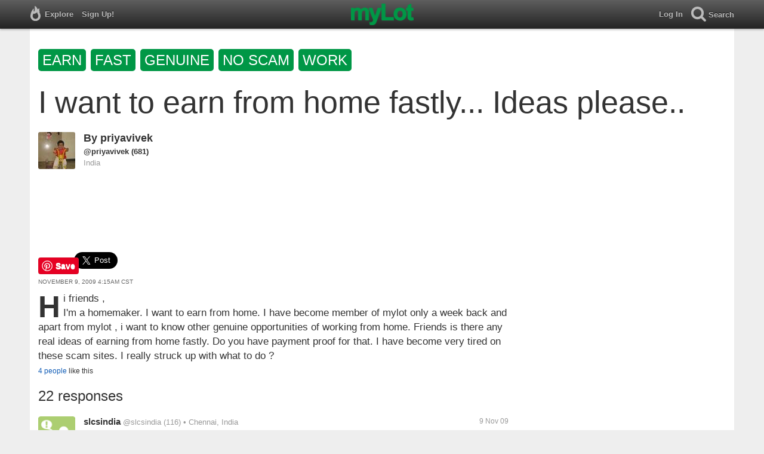

--- FILE ---
content_type: text/html; charset=utf-8
request_url: https://www.mylot.com/post/2176802/i-want-to-earn-from-home-fastly-ideas-please
body_size: 86035
content:
<!DOCTYPE html>
<html>
<head>
    <title>I want to earn from home fastly... Ideas please.. / myLot</title>
    <meta charset="utf-8" />
    <meta name="viewport" content="width=device-width,initial-scale=1.0,user-scalable=0" />
    <meta http-equiv="content-language" content="en">
    
    <meta name="description" content="Hi friends ,  I&#39;m a homemaker. I want to earn from home. I have become member of mylot only a week back and apart from mylot , i want to know other genuine..." />    
    <meta property="og:url" content="http://www.mylot.com/post/2176802/i-want-to-earn-from-home-fastly-ideas-please" />
    <meta property="og:type" content="article" />
    <meta property="og:title" content="I want to earn from home fastly... Ideas please.. / myLot" />
    <meta property="og:description" content="Hi friends ,  I&#39;m a homemaker. I want to earn from home. I have become member of mylot only a week back and apart from mylot , i want to know other genuine..." />
    <meta property="og:site_name" content="myLot" />
    <meta property="og:image" content="https://www.mylot.com/Content/images/myLotGreen.png" />

    

    <link href="/Content/cssResponsive?v=ejW_FyjyIF-glpL9atxbZ8tBc8yeIJGtGIq3cg-yznc1" rel="stylesheet"/>

    <script src="https://code.jquery.com/jquery-1.7.1.min.js"></script>
    <script src="https://code.jquery.com/ui/1.8.20/jquery-ui.min.js"></script>
    <script src="/bundles/mylotjs?v=vqpWxx3EJGWlvPNleBf8RW82ZOFZAuiwU703jIBhyEc1"></script>

    <script src="/bundles/discussionresponsivejs?v=kxdAZwEzdWT1XmQfnlMqhY8Ub8S3C8aVgmoLJeln8O81"></script>



        <script>
            window._SWP = {
                pid: 806,
                s1: '', 
                s2: '', 
                callback: function (result) { 
                    if (result && result.success) {
                        if (result.newSubscription) {
                            ga('send', 'event', 'push', 'new subscription');
                        } else {
                            ga('send', 'event', 'push', 'already subscribed');
                        }
                    } else {
                        ga('send', 'event', 'push', 'subscription blocked');
                    }
                }
            };
        </script>
        <script src='https://pushtoast-a.akamaihd.net/2.0/sw.register.js'
                data-pta_domain='www.mylot.com'
                data-pta_owner='b9a1ebdcab65'
                data-pta_id-Site='21025'
                data-pta_webpushid='web.26.apple.com'>
        </script>
</head>
<body>
    

<div id="top-container" class="top-container">
    <div id="top-nav-bar">
        <div id="menu-left">
            <ul>
                <li>
                    <div class="menu menu-explore">      
                        <div class="menu-nav-text">                      
                            Explore                           
                        </div>
                    </div>
                    <div class="menu-sub-container">
                        <a href="/explore/toprated">
                            <div class="menu-sub">
                                Top Rated Discussions
                            </div>
                        </a>
                        <a href="/explore/mostrecent">
                            <div class="menu-sub">
                                Most Recent Discussions
                            </div>
                        </a>
                        <a href="/explore/activity">
                            <div class="menu-sub">
                                Most Recent Activity
                            </div>
                        </a>
                        <a href="/explore/hot">
                            <div class="menu-sub">
                                Hot Discussions
                            </div>
                        </a>
                        <a href="/explore/newuser">
                            <div class="menu-sub">
                                New User Discussions
                            </div>
                        </a>
                        <a href="/explore/noresponses">
                            <div class="menu-sub menu-sub-divider">
                                Discussions w/ No Response
                            </div>
                        </a>
                        <a href="/mylot/help">
                            <div class="menu-sub">
                                Help
                            </div>
                        </a>
                        <a href="/mylot/help/faq">
                            <div class="menu-sub">
                                FAQ
                            </div>
                        </a>
                        <a href="/mylot/earnings">
                            <div class="menu-sub">
                                Earnings Program
                            </div>
                        </a>
                        <a href="/mylot/help/guidelines">
                            <div class="menu-sub">
                                Community Guidelines
                            </div>
                        </a>
                        <a href="/mylot/contact">
                            <div class="menu-sub">
                                Contact
                            </div>
                        </a>
                    </div>
                </li>
                <li>
                    <a rel="nofollow" href="/SignUp">
                        <div class="menu">
                            <div>
                                Sign Up!                         
                            </div>
                        </div>
                    </a>
                </li>                 
                <li>
                    <div id="mylotLogoDivLoggedIn">
                        <a href="/">
                            <img id="mylotlogo" src="/Content/images/myLotGreen.png" />
                            <img id="mylotlogoM" src="/Content/images/myLotGreenM.png" />
                        </a>
                    </div>
                </li>
            </ul>
        </div>
        <div id="menu-right">
            <ul>
                <li id="mnuLog">
                    <a rel="nofollow" href="#" onclick="onLogClk();return false">
                        <div class="menu">
                            <div>
                                Log In                        
                            </div>
                        </div>
                    </a>
                </li>
                <li id="menu-li-search">
                    <div class="menu menu-search"> 
                        <div class="menu-nav-text">                           
                            Search                     
                        </div>   
                    </div>
                    <div class="menu-sub-container-right-container" style="left:-84px !important;">
                        <div class="menu-sub-container-right">
                            <a rel="nofollow" href="#" onclick="onSearchMenuClick(1);return false">
                                <div class="menu-sub">
                                    Tagged Discussions
                                </div>
                            </a>
                            <a rel="nofollow" href="#" onclick="onSearchMenuClick(2);return false">
                                <div class="menu-sub">
                                    Tagged Responses
                                </div>
                            </a>
                            <a rel="nofollow" href="#" onclick="onSearchMenuClick(3);return false">
                                <div class="menu-sub">
                                    Tagged Comments
                                </div>
                            </a>
                            <a rel="nofollow" href="#" onclick="onSearchMenuClick(4);return false">
                                <div class="menu-sub menu-sub-divider">
                                    Tagged All Activity
                                </div>
                            </a>
                            <a rel="nofollow" href="#" onclick="onSearchMenuClick(5);return false">
                                <div class="menu-sub menu-sub-divider">
                                    Users
                                </div>
                            </a>
                            <a rel="nofollow" href="#" onclick="onSearchMenuClick(6);return false">
                                <div class="menu-sub">
                                    Full Text Discussions
                                </div>
                            </a>
                            <a rel="nofollow" href="#" onclick="onSearchMenuClick(7);return false">
                                <div class="menu-sub">
                                    Full Text Responses
                                </div>
                            </a>
                            <a rel="nofollow" href="#" onclick="onSearchMenuClick(8);return false">
                                <div class="menu-sub">
                                    Full Text Comments
                                </div>
                            </a>
                            <a rel="nofollow" href="#" onclick="onSearchMenuClick(9);return false">
                                <div class="menu-sub">
                                    Full Text All Activity
                                </div>
                            </a>
                        </div>
                    </div>
                </li>
                <li>
                    <form id="menu-searchform">
                        <input id="menu-searchbox" type="text" autocomplete="off" spellcheck="false" placeholder="Search" onkeydown="if (event.keyCode == 13) { onSearch(event); event.preventDefault(); return false; }">
                        <span style="float:right"><a id="menu-searchbox-close" href="#">X</a></span>
                    </form>
                </li>
            </ul>
        </div>
    </div>
</div>

<script src="/bundles/headerjs?v=4rQC2BHQ0SeJ_2qU6dvOxQ1-Ik10fkXbKWZoItLZqUA1"></script>

    <div id="mainCnt">
        <div>
            <div id="discTagsTop">
                    <a rel="nofollow" href="/tag/earn">
                        <div class="discTag">earn</div>
                    </a>
                    <a rel="nofollow" href="/tag/fast">
                        <div class="discTag">fast</div>
                    </a>
                    <a rel="nofollow" href="/tag/genuine">
                        <div class="discTag">genuine</div>
                    </a>
                    <a rel="nofollow" href="/tag/no-scam">
                        <div class="discTag">no&nbsp;scam</div>
                    </a>
                    <a rel="nofollow" href="/tag/work">
                        <div class="discTag">work</div>
                    </a>
            </div>
            <h1 id="discTit">I want to earn from home fastly... Ideas please..</h1>                       
            <div id="main2">                
                


<div id="fb-root"></div>
<div class="main" id="mainArea">                 
    <div class='resAv'>
        <a href='/priyavivek'><img class='avatar' width='62' height='62' src='https://img.mylot.com/62x62/2266931.jpg'></a>             
    </div>
    <div id="discRn">By <a href='/priyavivek'>priyavivek</a></div><div id="discUn"><a href='/priyavivek'>@priyavivek</a> (681)</div><div id='discLoc'>India</div>
    <div id='discBox'>
        <div id='discCont'>        
            <div id="top-ad">
<script type='text/javascript'>
    var htmlt = "";
    if ($("#mainArea").width() > 728) {
        htmlt += "<iframe name='ad728x90' src='/Content/ads/tribal/728x90.html' width='728' height='90'></iframe>"
    }
    else {
        htmlt += "<iframe name='ad300x250' src='/Content/ads/tribal/300x250.html' width='300' height='250'></iframe>"
    }
    $("#top-ad").append(htmlt);
    mylotDAL.tribalCounter++;
</script>            </div>         
            <div id='discSoc'>
                <div id='discPin'>
                    <a data-extlinks-ignore="true" href="https://www.pinterest.com/pin/create/button/" data-pin-height="28" data-pin-do="buttonPin">
                        <img src="//assets.pinterest.com/images/pidgets/pinit_fg_en_rect_gray_20.png" />
                    </a>
                </div>
                <div id='discTwt'>
                    <a data-extlinks-ignore="true" class="twitter-share-button" href="https://twitter.com/intent/tweet?text=I+want+to+earn+from+home+fastly...+Ideas+please..&amp;hashtags=earn,fast,genuine,noscam,work" data-size="large">Tweet</a>
                </div>

                <div class="fb-share-button" data-href="https://www.mylot.com/post/2176802/i-want-to-earn-from-home-fastly-ideas-please" data-layout="button"></div>
            </div>
            <div id="discDat">November 9, 2009 4:15am CST</div>                         
            <div id='discTxt'><div id='discDes'>Hi friends ,
 I'm a homemaker. I want to earn from home. I have become member of mylot only a week back and apart from mylot , i want to know other genuine opportunities of working from home. Friends is there any real ideas of earning from home fastly. Do you have payment proof for that. I have become very tired on these scam sites. I really struck up with what to do ?</div></div>                

            <div class='discActFoot'>
                <div id='discLiks'><a href='#' onclick='onLikesClick(3,2176802); return false;'>4  people</a> like this</div>

            </div>
        </div>
    </div> 
    
    <div id='resNum'>22 responses</div>

        <div id="resItm_12488505">
            <div id="res_12488505">
                <div class="resAv"><a href='/slcsindia'><img class='avatar' width='62' height='62' src='/Content/images/avatar.gif'></a></div>
                <div id="resBox_12488505">
                    <div class="resRn"><a href='/slcsindia'>slcsindia</a></div> <div class="resUn"> <a href='/slcsindia'>@slcsindia</a> (116)</div> <div class="resLoc">&bull; Chennai, India</div>
                    <div class="resDat">9 Nov 09</div>
                    <div class="resTxt">

                        <div id="resTxt_12488505">I am also for so many years for online earning program, although i am a member in Mylot, i did not yet reach the payment stage. If you are from India one website is there to earn online because i have already recieved cheques 2 times.If you contact me through my email, i will send the link.</div>
                    </div>


                    <div class='discActFoot'>
                        <div id='resLik_12488505'><a href='#' onclick='onLikesClick(1,12488505); return false;'>1  person</a> likes this</div>
                        <div id='resTag_12488505'><a rel='nofollow' href='/tag/online-jobs'><div class='actTag'>online&nbsp;jobs</div></a><a rel='nofollow' href='/tag/work-from-home'><div class='actTag'>work&nbsp;from&nbsp;home</div></a></div>                
                    </div>   
                </div>
            </div>
            <div id='comBox_12488505'>
                                    <div id='prvCom_12488505'><a id='prvComLnk_12488505' href='#' onclick="onPrevCommentsClick(2176802,12488505,2,onclick,1037326,153439);return false;">show previous comments</a></div><div id='prvComLod_12488505'><img src='/Content/images/ajax-loader.gif' /></div>
                    <div id='preNewCom_12488505'></div>
                <div id="comItm_20326868">                           
                    <div class='comArea'>
                        <div id="comCont_20326868">
                            <div class='comAv'><a href='/slcsindia'><img class='avatar' width='36' height='36' src='/Content/images/avatar.gif'></a></div>
                            <div class='resRn'><a href='/slcsindia'>slcsindia</a></div> <div class='resUn'><a href='/slcsindia'>@slcsindia</a> (116)</div> <div class='resLoc'>&bull; Chennai, India</div>
                            <div class='resDat'>9 Nov 09</div>
                                    

                            <div class="comTxt">
                                <div id="comTxt_20326868">Thank you for your response. I don't know whether i can give my email Id here.But i don't know too how to send it.My email Id is reachlux2007<a href="/yahoo">@yahoo</a>.co.in</div>
                            </div>


                            <div class='discActFoot'>
                                <div id="comLik_20326868"><a href='#' onclick='onLikesClick(2,20326868); return false;'>1  person</a> likes this</div>
                                <div id="comTag_20326868"></div>
                            </div>
                        </div>
                    </div>
                </div>
                <div id="comItm_20327253">                           
                    <div class='comArea'>
                        <div id="comCont_20327253">
                            <div class='comAv'><a href='/priyavivek'><img class='avatar' width='36' height='36' src='https://img.mylot.com/62x62/2266931.jpg'></a></div>
                            <div class='resRn'><a href='/priyavivek'>priyavivek</a></div> <div class='resUn'><a href='/priyavivek'>@priyavivek</a> (681)</div> <div class='resLoc'>&bull; India</div>
                            <div class='resDat'>9 Nov 09</div>
                                    

                            <div class="comTxt">
                                <div id="comTxt_20327253">I have sent a mail to ur id. Kindly reply.</div>
                            </div>


                            <div class='discActFoot'>
                                <div id="comLik_20327253"><a href='#' onclick='onLikesClick(2,20327253); return false;'>1  person</a> likes this</div>
                                <div id="comTag_20327253"></div>
                            </div>
                        </div>
                    </div>
                </div>
                <div id="comItm_20326737">                           
                    <div class='comArea'>
                        <div id="comCont_20326737">
                            <div class='comAv'><a href='/priyavivek'><img class='avatar' width='36' height='36' src='https://img.mylot.com/62x62/2266931.jpg'></a></div>
                            <div class='resRn'><a href='/priyavivek'>priyavivek</a></div> <div class='resUn'><a href='/priyavivek'>@priyavivek</a> (681)</div> <div class='resLoc'>&bull; India</div>
                            <div class='resDat'>9 Nov 09</div>
                                    

                            <div class="comTxt">
                                <div id="comTxt_20326737">Thank you slcsindia for your response. I'm also from india only. Have you given your email id in your profile ? If it is not , give me your email id plz</div>
                            </div>


                            <div class='discActFoot'>
                                <div id="comLik_20326737"><a href='#' onclick='onLikesClick(2,20326737); return false;'>1  person</a> likes this</div>
                                <div id="comTag_20326737"></div>
                            </div>
                        </div>
                    </div>
                </div>
                    <div id='appNewCom_12488505'></div>
                        <div id='morCom_12488505'><a id='morComLnk_12488505' href='#' onclick="onMorComClk(2176802,12488505,1,onclick,1037326,153439);return false;">Show more comments</a></div><div id='morComLod_12488505'><img src='/Content/images/ajax-loader.gif' /></div>
        </div>
    </div>
        <div id="resItm_12488524">
            <div id="res_12488524">
                <div class="resAv"><a href='/gunjanpri'><img class='avatar' width='62' height='62' src='https://img.mylot.com/62x62/2169804.jpg'></a></div>
                <div id="resBox_12488524">
                    <div class="resRn"><a href='/gunjanpri'>gunjanpri</a></div> <div class="resUn"> <a href='/gunjanpri'>@gunjanpri</a> (603)</div> <div class="resLoc">&bull; India</div>
                    <div class="resDat">9 Nov 09</div>
                    <div class="resTxt">

                        <div id="resTxt_12488524">Your fear is quite genuine. I was also very scared of scam sites. In fact I wasted 2 months on them, when I came across mylot and found that this site actually pays . Even here I had to wait for three months due to my lazy participation unless I saw the tasks column from where I get my bulk money these days at mylot. 

There are several other sites too that pay you for whatever you do. 
send me private message to join these sites
</div>
                    </div>


                    <div class='discActFoot'>
                        <div id='resLik_12488524'><a href='#' onclick='onLikesClick(1,12488524); return false;'>1  person</a> likes this</div>
                        <div id='resTag_12488524'><a rel='nofollow' href='/tag/earn'><div class='actTag'>earn</div></a><a rel='nofollow' href='/tag/genuine'><div class='actTag'>genuine</div></a><a rel='nofollow' href='/tag/paid'><div class='actTag'>paid</div></a><a rel='nofollow' href='/tag/real'><div class='actTag'>real</div></a><a rel='nofollow' href='/tag/sites'><div class='actTag'>sites</div></a></div>                
                    </div>   
                </div>
            </div>
            <div id='comBox_12488524'>
                                <div id='preNewCom_12488524'></div>
                <div id="comItm_20327255">                           
                    <div class='comArea'>
                        <div id="comCont_20327255">
                            <div class='comAv'><a href='/priyavivek'><img class='avatar' width='36' height='36' src='https://img.mylot.com/62x62/2266931.jpg'></a></div>
                            <div class='resRn'><a href='/priyavivek'>priyavivek</a></div> <div class='resUn'><a href='/priyavivek'>@priyavivek</a> (681)</div> <div class='resLoc'>&bull; India</div>
                            <div class='resDat'>9 Nov 09</div>
                                    

                            <div class="comTxt">
                                <div id="comTxt_20327255">ok gunjanpri .. i will PM you. Do guide me with the things you know. Thank you for your response</div>
                            </div>


                            <div class='discActFoot'>
                                <div id="comLik_20327255"></div>
                                <div id="comTag_20327255"></div>
                            </div>
                        </div>
                    </div>
                </div>
                    <div id='appNewCom_12488524'></div>
                        <div id='morCom_12488524'><a id='morComLnk_12488524' href='#' onclick="onMorComClk(2176802,12488524,1,onclick,1037326,975664);return false;">Show more comments</a></div><div id='morComLod_12488524'><img src='/Content/images/ajax-loader.gif' /></div>
        </div>
    </div>
        <div id="resItm_12499253">
            <div id="res_12499253">
                <div class="resAv"><a href='/aerous'><img class='avatar' width='62' height='62' src='https://img.mylot.com/62x62/2422691.jpg'></a></div>
                <div id="resBox_12499253">
                    <div class="resRn"><a href='/aerous'>aerous</a></div> <div class="resUn"> <a href='/aerous'>@aerous</a> (13434)</div> <div class="resLoc">&bull; Philippines</div>
                    <div class="resDat">11 Nov 09</div>
                    <div class="resTxt">

                        <div id="resTxt_12499253">As far as I know making money online is not just fast or easy. To have a good income online you need to be patient enough to tried everything that you possibly earn something big or something small. 

This is depend on your efforts and don't expect to make money in just a few months or three months because base on my experience I didn't make more in that period of time but make some...

Just be patient, my friend. Go to my profile and visit my sites to see how's really make money online the easy way</div>
                    </div>


                    <div class='discActFoot'>
                        <div id='resLik_12499253'></div>
                        <div id='resTag_12499253'><a rel='nofollow' href='/tag/earn-money'><div class='actTag'>earn&nbsp;money</div></a><a rel='nofollow' href='/tag/internet'><div class='actTag'>internet</div></a><a rel='nofollow' href='/tag/make-extra-money'><div class='actTag'>make&nbsp;extra&nbsp;money</div></a><a rel='nofollow' href='/tag/scam'><div class='actTag'>scam</div></a></div>                
                    </div>   
                </div>
            </div>
            <div id='comBox_12499253'>
                                    <div id='prvCom_12499253'><a id='prvComLnk_12499253' href='#' onclick="onPrevCommentsClick(2176802,12499253,2,onclick,1037326,951537);return false;">show previous comments</a></div><div id='prvComLod_12499253'><img src='/Content/images/ajax-loader.gif' /></div>
                    <div id='preNewCom_12499253'></div>
                <div id="comItm_20358618">                           
                    <div class='comArea'>
                        <div id="comCont_20358618">
                            <div class='comAv'><a href='/aerous'><img class='avatar' width='36' height='36' src='https://img.mylot.com/62x62/2422691.jpg'></a></div>
                            <div class='resRn'><a href='/aerous'>aerous</a></div> <div class='resUn'><a href='/aerous'>@aerous</a> (13434)</div> <div class='resLoc'>&bull; Philippines</div>
                            <div class='resDat'>16 Nov 09</div>
                                    

                            <div class="comTxt">
                                <div id="comTxt_20358618">Don't mind about it my friend. It's my pleasure to participate in your discussion. Because I want to be your friend...have a great day!</div>
                            </div>


                            <div class='discActFoot'>
                                <div id="comLik_20358618"></div>
                                <div id="comTag_20358618"></div>
                            </div>
                        </div>
                    </div>
                </div>
                <div id="comItm_20357307">                           
                    <div class='comArea'>
                        <div id="comCont_20357307">
                            <div class='comAv'><a href='/priyavivek'><img class='avatar' width='36' height='36' src='https://img.mylot.com/62x62/2266931.jpg'></a></div>
                            <div class='resRn'><a href='/priyavivek'>priyavivek</a></div> <div class='resUn'><a href='/priyavivek'>@priyavivek</a> (681)</div> <div class='resLoc'>&bull; India</div>
                            <div class='resDat'>16 Nov 09</div>
                                    

                            <div class="comTxt">
                                <div id="comTxt_20357307">Thank you aerous for your response.</div>
                            </div>


                            <div class='discActFoot'>
                                <div id="comLik_20357307"></div>
                                <div id="comTag_20357307"></div>
                            </div>
                        </div>
                    </div>
                </div>
                    <div id='appNewCom_12499253'></div>
                        <div id='morCom_12499253'><a id='morComLnk_12499253' href='#' onclick="onMorComClk(2176802,12499253,1,onclick,1037326,951537);return false;">Show more comments</a></div><div id='morComLod_12499253'><img src='/Content/images/ajax-loader.gif' /></div>
        </div>
    </div>
        <div id="resItm_12497920">
            <div id="res_12497920">
                <div class="resAv"><a href='/anuramn'><img class='avatar' width='62' height='62' src='https://img.mylot.com/62x62/2266300.jpg'></a></div>
                <div id="resBox_12497920">
                    <div class="resRn"><a href='/anuramn'>anuramn</a></div> <div class="resUn"> <a href='/anuramn'>@anuramn</a> (240)</div> <div class="resLoc">&bull; India</div>
                    <div class="resDat">11 Nov 09</div>
                    <div class="resTxt">

                        <div id="resTxt_12497920">Hi Priya, I too am a homemaker. I'm earning online by writing articles to various websites. Take a look at my profile. You can find my blog address. You can get an idea of the websites I'm writing for and various other ways of earning money. Happy mylotting!</div>
                    </div>


                    <div class='discActFoot'>
                        <div id='resLik_12497920'></div>
                        <div id='resTag_12497920'></div>                
                    </div>   
                </div>
            </div>
            <div id='comBox_12497920'>
                                    <div id='prvCom_12497920'><a id='prvComLnk_12497920' href='#' onclick="onPrevCommentsClick(2176802,12497920,2,onclick,1037326,1033277);return false;">show previous comments</a></div><div id='prvComLod_12497920'><img src='/Content/images/ajax-loader.gif' /></div>
                    <div id='preNewCom_12497920'></div>
                <div id="comItm_20335390">                           
                    <div class='comArea'>
                        <div id="comCont_20335390">
                            <div class='comAv'><a href='/anuramn'><img class='avatar' width='36' height='36' src='https://img.mylot.com/62x62/2266300.jpg'></a></div>
                            <div class='resRn'><a href='/anuramn'>anuramn</a></div> <div class='resUn'><a href='/anuramn'>@anuramn</a> (240)</div> <div class='resLoc'>&bull; India</div>
                            <div class='resDat'>11 Nov 09</div>
                                    

                            <div class="comTxt">
                                <div id="comTxt_20335390">Hi Priya,

Let me know what clarifications you require and I'm ready to help you out.</div>
                            </div>


                            <div class='discActFoot'>
                                <div id="comLik_20335390"></div>
                                <div id="comTag_20335390"></div>
                            </div>
                        </div>
                    </div>
                </div>
                <div id="comItm_20334966">                           
                    <div class='comArea'>
                        <div id="comCont_20334966">
                            <div class='comAv'><a href='/priyavivek'><img class='avatar' width='36' height='36' src='https://img.mylot.com/62x62/2266931.jpg'></a></div>
                            <div class='resRn'><a href='/priyavivek'>priyavivek</a></div> <div class='resUn'><a href='/priyavivek'>@priyavivek</a> (681)</div> <div class='resLoc'>&bull; India</div>
                            <div class='resDat'>11 Nov 09</div>
                                    

                            <div class="comTxt">
                                <div id="comTxt_20334966">Thank you anuradha for your response. I have checked your profile. i have few more doubts in that . Can you clarify it</div>
                            </div>


                            <div class='discActFoot'>
                                <div id="comLik_20334966"></div>
                                <div id="comTag_20334966"></div>
                            </div>
                        </div>
                    </div>
                </div>
                    <div id='appNewCom_12497920'></div>
                        <div id='morCom_12497920'><a id='morComLnk_12497920' href='#' onclick="onMorComClk(2176802,12497920,1,onclick,1037326,1033277);return false;">Show more comments</a></div><div id='morComLod_12497920'><img src='/Content/images/ajax-loader.gif' /></div>
        </div>
    </div>
        <div id="resItm_12494852">
            <div id="res_12494852">
                <div class="resAv"><a href='/fahmeedak'><img class='avatar' width='62' height='62' src='/Content/images/avatar.gif'></a></div>
                <div id="resBox_12494852">
                    <div class="resRn"><a href='/fahmeedak'>fahmeedak</a></div> <div class="resUn"> <a href='/fahmeedak'>@fahmeedak</a> (22)</div> <div class="resLoc">&bull; United Arab Emirates</div>
                    <div class="resDat">10 Nov 09</div>
                    <div class="resTxt">

                        <div id="resTxt_12494852">Hi Priyavivek!
I am also a hamemaker and facing the same problem. I have been searching for the work from home sites but still dont know how to start fast to make money? I joine Mylot just a week back and want to know even about mylot's earning opportunity. Hopw you will inform me too when find some fast way to make money online.
Have a nice day.</div>
                    </div>


                    <div class='discActFoot'>
                        <div id='resLik_12494852'></div>
                        <div id='resTag_12494852'><a rel='nofollow' href='/tag/search-for-work-from-home'><div class='actTag'>search&nbsp;for&nbsp;work&nbsp;from&nbsp;home</div></a></div>                
                    </div>   
                </div>
            </div>
            <div id='comBox_12494852'>
                                <div id='preNewCom_12494852'></div>
                <div id="comItm_20334404">                           
                    <div class='comArea'>
                        <div id="comCont_20334404">
                            <div class='comAv'><a href='/anuramn'><img class='avatar' width='36' height='36' src='https://img.mylot.com/62x62/2266300.jpg'></a></div>
                            <div class='resRn'><a href='/anuramn'>anuramn</a></div> <div class='resUn'><a href='/anuramn'>@anuramn</a> (240)</div> <div class='resLoc'>&bull; India</div>
                            <div class='resDat'>11 Nov 09</div>
                                    

                            <div class="comTxt">
                                <div id="comTxt_20334404">Hi Fahmeedak, Look at my blog to know more about earning online. You can see the link to my blog in my profile. I too am a homemaker. I started freelance writing about 2 years back and getting a steady income for the past 1 year.</div>
                            </div>


                            <div class='discActFoot'>
                                <div id="comLik_20334404"></div>
                                <div id="comTag_20334404"></div>
                            </div>
                        </div>
                    </div>
                </div>
                <div id="comItm_20334909">                           
                    <div class='comArea'>
                        <div id="comCont_20334909">
                            <div class='comAv'><a href='/priyavivek'><img class='avatar' width='36' height='36' src='https://img.mylot.com/62x62/2266931.jpg'></a></div>
                            <div class='resRn'><a href='/priyavivek'>priyavivek</a></div> <div class='resUn'><a href='/priyavivek'>@priyavivek</a> (681)</div> <div class='resLoc'>&bull; India</div>
                            <div class='resDat'>11 Nov 09</div>
                                    

                            <div class="comTxt">
                                <div id="comTxt_20334909">Thank you fahmeedak for your response. I think we both can check out anuramn blog for more details. Hope it might be useful</div>
                            </div>


                            <div class='discActFoot'>
                                <div id="comLik_20334909"></div>
                                <div id="comTag_20334909"></div>
                            </div>
                        </div>
                    </div>
                </div>
                    <div id='appNewCom_12494852'></div>
        </div>
    </div>
        <div id="resItm_12488437">
            <div id="res_12488437">
                <div class="resAv"><a href='/Nero11'><img class='avatar' width='62' height='62' src='/Content/images/avatar.gif'></a></div>
                <div id="resBox_12488437">
                    <div class="resRn"><a href='/Nero11'>Nero11</a></div> <div class="resUn"> <a href='/Nero11'>@Nero11</a> (316)</div> <div class="resLoc">&bull; </div>
                    <div class="resDat">9 Nov 09</div>
                    <div class="resTxt">

                        <div id="resTxt_12488437">If you like writing helium or ciao are good for making a bit but you'll need to write quality as what you make is essentially based on how many people positively rate your work. In the UK there is also dooyoo but not sure if this one is international. Hope that helps.</div>
                    </div>


                    <div class='discActFoot'>
                        <div id='resLik_12488437'><a href='#' onclick='onLikesClick(1,12488437); return false;'>1  person</a> likes this</div>
                        <div id='resTag_12488437'><a rel='nofollow' href='/tag/making-money-online'><div class='actTag'>making&nbsp;money&nbsp;online</div></a><a rel='nofollow' href='/tag/reviews'><div class='actTag'>reviews</div></a></div>                
                    </div>   
                </div>
            </div>
            <div id='comBox_12488437'>
                                <div id='preNewCom_12488437'></div>
                <div id="comItm_20327229">                           
                    <div class='comArea'>
                        <div id="comCont_20327229">
                            <div class='comAv'><a href='/priyavivek'><img class='avatar' width='36' height='36' src='https://img.mylot.com/62x62/2266931.jpg'></a></div>
                            <div class='resRn'><a href='/priyavivek'>priyavivek</a></div> <div class='resUn'><a href='/priyavivek'>@priyavivek</a> (681)</div> <div class='resLoc'>&bull; India</div>
                            <div class='resDat'>9 Nov 09</div>
                                    

                            <div class="comTxt">
                                <div id="comTxt_20327229">Thank you nero for your response. I'm staying in India and cannot try dooyoo and all.</div>
                            </div>


                            <div class='discActFoot'>
                                <div id="comLik_20327229"><a href='#' onclick='onLikesClick(2,20327229); return false;'>1  person</a> likes this</div>
                                <div id="comTag_20327229"></div>
                            </div>
                        </div>
                    </div>
                </div>
                <div id="comItm_20334380">                           
                    <div class='comArea'>
                        <div id="comCont_20334380">
                            <div class='comAv'><a href='/anuramn'><img class='avatar' width='36' height='36' src='https://img.mylot.com/62x62/2266300.jpg'></a></div>
                            <div class='resRn'><a href='/anuramn'>anuramn</a></div> <div class='resUn'><a href='/anuramn'>@anuramn</a> (240)</div> <div class='resLoc'>&bull; India</div>
                            <div class='resDat'>11 Nov 09</div>
                                    

                            <div class="comTxt">
                                <div id="comTxt_20334380">Helium does not accept users from India.</div>
                            </div>


                            <div class='discActFoot'>
                                <div id="comLik_20334380"></div>
                                <div id="comTag_20334380"><a rel='nofollow' href='/tag/helium'><div class='actTag'>helium</div></a></div>
                            </div>
                        </div>
                    </div>
                </div>
                    <div id='appNewCom_12488437'></div>
        </div>
    </div>
        <div id="resItm_12524364">
            <div id="res_12524364">
                <div class="resAv"><a href='/Canellita'><img class='avatar' width='62' height='62' src='https://img.mylot.com/62x62/2153523.jpg'></a></div>
                <div id="resBox_12524364">
                    <div class="resRn"><a href='/Canellita'>Canellita</a></div> <div class="resUn"> <a href='/Canellita'>@Canellita</a> (12029)</div> <div class="resLoc">&bull; United States</div>
                    <div class="resDat">16 Nov 09</div>
                    <div class="resTxt">

                        <div id="resTxt_12524364">The only legitimate work from home you can rely on is starting a service for other people or creating some kind of product and selling it for money. These things can earn you money instantly and you don't have to wait for a payout that adds up in pennies per day.</div>
                    </div>


                    <div class='discActFoot'>
                        <div id='resLik_12524364'></div>
                        <div id='resTag_12524364'></div>                
                    </div>   
                </div>
            </div>
            <div id='comBox_12524364'>
                                <div id='preNewCom_12524364'></div>
                <div id="comItm_20432923">                           
                    <div class='comArea'>
                        <div id="comCont_20432923">
                            <div class='comAv'><a href='/priyavivek'><img class='avatar' width='36' height='36' src='https://img.mylot.com/62x62/2266931.jpg'></a></div>
                            <div class='resRn'><a href='/priyavivek'>priyavivek</a></div> <div class='resUn'><a href='/priyavivek'>@priyavivek</a> (681)</div> <div class='resLoc'>&bull; India</div>
                            <div class='resDat'>3 Dec 09</div>
                                    

                            <div class="comTxt">
                                <div id="comTxt_20432923">thank you canellita for your response</div>
                            </div>


                            <div class='discActFoot'>
                                <div id="comLik_20432923"></div>
                                <div id="comTag_20432923"></div>
                            </div>
                        </div>
                    </div>
                </div>
                    <div id='appNewCom_12524364'></div>
        </div>
    </div>
        <div id="resItm_12504345">
            <div id="res_12504345">
                <div class="resAv"><a href='/joan0026'><img class='avatar' width='62' height='62' src='/Content/images/avatar.gif'></a></div>
                <div id="resBox_12504345">
                    <div class="resRn"><a href='/joan0026'>joan0026</a></div> <div class="resUn"> <a href='/joan0026'>@joan0026</a> (25)</div> <div class="resLoc">&bull; Philippines</div>
                    <div class="resDat">12 Nov 09</div>
                    <div class="resTxt">

                        <div id="resTxt_12504345">in 2 weeks here in mylot and my earnings is $0.01 dollars i dont know why i keep on posting and posting responding in some discussion yet it seems... not good... hope you can help me plss message me thanks a lot... have a great day... =0 </div>
                    </div>


                    <div class='discActFoot'>
                        <div id='resLik_12504345'></div>
                        <div id='resTag_12504345'></div>                
                    </div>   
                </div>
            </div>
            <div id='comBox_12504345'>
                                <div id='preNewCom_12504345'></div>
                <div id="comItm_20357383">                           
                    <div class='comArea'>
                        <div id="comCont_20357383">
                            <div class='comAv'><a href='/priyavivek'><img class='avatar' width='36' height='36' src='https://img.mylot.com/62x62/2266931.jpg'></a></div>
                            <div class='resRn'><a href='/priyavivek'>priyavivek</a></div> <div class='resUn'><a href='/priyavivek'>@priyavivek</a> (681)</div> <div class='resLoc'>&bull; India</div>
                            <div class='resDat'>16 Nov 09</div>
                                    

                            <div class="comTxt">
                                <div id="comTxt_20357383">Thank you joan for your response. You have to be patient while trying these online income opportunities. No need to worry about mylot. You can earn more by linking more referrals.</div>
                            </div>


                            <div class='discActFoot'>
                                <div id="comLik_20357383"></div>
                                <div id="comTag_20357383"></div>
                            </div>
                        </div>
                    </div>
                </div>
                    <div id='appNewCom_12504345'></div>
        </div>
    </div>
        <div id="resItm_12494934">
            <div id="res_12494934">
                <div class="resAv"><a href='/aprildowling'><img class='avatar' width='62' height='62' src='/Content/images/avatar.gif'></a></div>
                <div id="resBox_12494934">
                    <div class="resRn"><a href='/aprildowling'>aprildowling</a></div> <div class="resUn"> <a href='/aprildowling'>@aprildowling</a> (95)</div> <div class="resLoc">&bull; United States</div>
                    <div class="resDat">10 Nov 09</div>
                    <div class="resTxt">

                        <div id="resTxt_12494934">Try http://www.free-net-cash.com. This website is very helpful! I work full-time on the internet.</div>
                    </div>


                    <div class='discActFoot'>
                        <div id='resLik_12494934'></div>
                        <div id='resTag_12494934'></div>                
                    </div>   
                </div>
            </div>
            <div id='comBox_12494934'>
                                <div id='preNewCom_12494934'></div>
                <div id="comItm_20334921">                           
                    <div class='comArea'>
                        <div id="comCont_20334921">
                            <div class='comAv'><a href='/priyavivek'><img class='avatar' width='36' height='36' src='https://img.mylot.com/62x62/2266931.jpg'></a></div>
                            <div class='resRn'><a href='/priyavivek'>priyavivek</a></div> <div class='resUn'><a href='/priyavivek'>@priyavivek</a> (681)</div> <div class='resLoc'>&bull; India</div>
                            <div class='resDat'>11 Nov 09</div>
                                    

                            <div class="comTxt">
                                <div id="comTxt_20334921">Thank you friend. I will check it out and will discuss with you about that.</div>
                            </div>


                            <div class='discActFoot'>
                                <div id="comLik_20334921"></div>
                                <div id="comTag_20334921"></div>
                            </div>
                        </div>
                    </div>
                </div>
                    <div id='appNewCom_12494934'></div>
        </div>
    </div>
        <div id="resItm_12504231">
            <div id="res_12504231">
                <div class="resAv"><a href='/hagirl'><img class='avatar' width='62' height='62' src='/Content/images/avatar.gif'></a></div>
                <div id="resBox_12504231">
                    <div class="resRn"><a href='/hagirl'>hagirl</a></div> <div class="resUn"> <a href='/hagirl'>@hagirl</a> (1295)</div> <div class="resLoc">&bull; United States</div>
                    <div class="resDat">12 Nov 09</div>
                    <div class="resTxt">

                        <div id="resTxt_12504231">E-mail me at hagirl07<a href="/yahoo">@yahoo</a>.com or send me a message through mylot.....I would still continue with mylot because of all the amazing people you meet and you even get paid for making friends so that is great.</div>
                    </div>


                    <div class='discActFoot'>
                        <div id='resLik_12504231'></div>
                        <div id='resTag_12504231'><a rel='nofollow' href='/tag/make-extra-money'><div class='actTag'>make&nbsp;extra&nbsp;money</div></a></div>                
                    </div>   
                </div>
            </div>
            <div id='comBox_12504231'>
                                <div id='preNewCom_12504231'></div>
                <div id="comItm_20357376">                           
                    <div class='comArea'>
                        <div id="comCont_20357376">
                            <div class='comAv'><a href='/priyavivek'><img class='avatar' width='36' height='36' src='https://img.mylot.com/62x62/2266931.jpg'></a></div>
                            <div class='resRn'><a href='/priyavivek'>priyavivek</a></div> <div class='resUn'><a href='/priyavivek'>@priyavivek</a> (681)</div> <div class='resLoc'>&bull; India</div>
                            <div class='resDat'>16 Nov 09</div>
                                    

                            <div class="comTxt">
                                <div id="comTxt_20357376">Thank you hagirl FOR YOUR response.</div>
                            </div>


                            <div class='discActFoot'>
                                <div id="comLik_20357376"></div>
                                <div id="comTag_20357376"></div>
                            </div>
                        </div>
                    </div>
                </div>
                    <div id='appNewCom_12504231'></div>
        </div>
    </div>
        <div id="resItm_12497774">
            <div id="res_12497774">
                <div class="resAv"><a href='/nengracia'><img class='avatar' width='62' height='62' src='https://img.mylot.com/62x62/2240658.jpg'></a></div>
                <div id="resBox_12497774">
                    <div class="resRn"><a href='/nengracia'>nengracia</a></div> <div class="resUn"> <a href='/nengracia'>@nengracia</a> (66)</div> <div class="resLoc">&bull; Philippines</div>
                    <div class="resDat">11 Nov 09</div>
                    <div class="resTxt">

                        <div id="resTxt_12497774">MyLot is a great alternative to earning from home. But this probably should be your 2nd or 3rd alternative.

I have the same predicament as you. I have 2 kids going to school and found out that some students in their school were looking for tutors to aid their child's learnings. I figured, I could do tutoring for these kids for a few hours everyday.

Tutoring makes real good money and this could be a regular thing to do since most school kids really need tutoring.</div>
                    </div>


                    <div class='discActFoot'>
                        <div id='resLik_12497774'></div>
                        <div id='resTag_12497774'></div>                
                    </div>   
                </div>
            </div>
            <div id='comBox_12497774'>
                                <div id='preNewCom_12497774'></div>
                <div id="comItm_20334956">                           
                    <div class='comArea'>
                        <div id="comCont_20334956">
                            <div class='comAv'><a href='/priyavivek'><img class='avatar' width='36' height='36' src='https://img.mylot.com/62x62/2266931.jpg'></a></div>
                            <div class='resRn'><a href='/priyavivek'>priyavivek</a></div> <div class='resUn'><a href='/priyavivek'>@priyavivek</a> (681)</div> <div class='resLoc'>&bull; India</div>
                            <div class='resDat'>11 Nov 09</div>
                                    

                            <div class="comTxt">
                                <div id="comTxt_20334956">Hi nengracia , thank you for youre response. I have also planned for tutoring in the evening times. As you said tutoring really makes real good money.</div>
                            </div>


                            <div class='discActFoot'>
                                <div id="comLik_20334956"></div>
                                <div id="comTag_20334956"></div>
                            </div>
                        </div>
                    </div>
                </div>
                    <div id='appNewCom_12497774'></div>
        </div>
    </div>
        <div id="resItm_12495261">
            <div id="res_12495261">
                <div class="resAv"><a href='/champrocker'><img class='avatar' width='62' height='62' src='https://img.mylot.com/62x62/2295453.jpg'></a></div>
                <div id="resBox_12495261">
                    <div class="resRn"><a href='/champrocker'>champrocker</a></div> <div class="resUn"> <a href='/champrocker'>@champrocker</a> (879)</div> <div class="resLoc">&bull; India</div>
                    <div class="resDat">10 Nov 09</div>
                    <div class="resTxt">

                        <div id="resTxt_12495261">Hi Priya , if you can work on some good projects and want a really genuine earning opportunity then you have to join some very good freelance job websites . Now you would like to know that what are these sites . The most genuine sites on Internet with the greatest of chances to get steady earning opportunities have been listed on my Blog . As a guideline of mylot I cannot give the link here in this message so just go on to my profile and under my profile info under the country tab you will get the link of my blog ( India Shines ). Or you can just add me as a frnd and give a message . I will forward you the link. You will really find useful info at one source . Have a Nice time take care.</div>
                    </div>


                    <div class='discActFoot'>
                        <div id='resLik_12495261'></div>
                        <div id='resTag_12495261'><a rel='nofollow' href='/tag/online-work'><div class='actTag'>online&nbsp;work</div></a></div>                
                    </div>   
                </div>
            </div>
            <div id='comBox_12495261'>
                                <div id='preNewCom_12495261'></div>
                <div id="comItm_20334938">                           
                    <div class='comArea'>
                        <div id="comCont_20334938">
                            <div class='comAv'><a href='/priyavivek'><img class='avatar' width='36' height='36' src='https://img.mylot.com/62x62/2266931.jpg'></a></div>
                            <div class='resRn'><a href='/priyavivek'>priyavivek</a></div> <div class='resUn'><a href='/priyavivek'>@priyavivek</a> (681)</div> <div class='resLoc'>&bull; India</div>
                            <div class='resDat'>11 Nov 09</div>
                                    

                            <div class="comTxt">
                                <div id="comTxt_20334938">Thank you champrocker for your response. I will check out your profile and send the private message. Hope it will work out this time.</div>
                            </div>


                            <div class='discActFoot'>
                                <div id="comLik_20334938"></div>
                                <div id="comTag_20334938"></div>
                            </div>
                        </div>
                    </div>
                </div>
                    <div id='appNewCom_12495261'></div>
        </div>
    </div>
        <div id="resItm_12495317">
            <div id="res_12495317">
                <div class="resAv"><a href='/Dkprincess6'><img class='avatar' width='62' height='62' src='/Content/images/avatar.gif'></a></div>
                <div id="resBox_12495317">
                    <div class="resRn"><a href='/Dkprincess6'>Dkprincess6</a></div> <div class="resUn"> <a href='/Dkprincess6'>@Dkprincess6</a> (88)</div> <div class="resLoc">&bull; United States</div>
                    <div class="resDat">10 Nov 09</div>
                    <div class="resTxt">

                        <div id="resTxt_12495317">You honestly can't earn money on the internet fast. Anything you do will take time. When you open your own business, you don't start making money right away. The internet is no different. Other than mylot, here's a few sites that I use: Squidoo.com, Helium.com, lutlot auctions, and e-pier auctions. The two auction sites are similiar to E-bay, but they cost way less money to use. Squidoo is a site where you make pages about anything you like, and Helium.com is an article writing site. There's also survey sites you can use, but they do take a long time to make you any money, and you have to be careful with them. If they want you to pay, don't use them. </div>
                    </div>


                    <div class='discActFoot'>
                        <div id='resLik_12495317'></div>
                        <div id='resTag_12495317'><a rel='nofollow' href='/tag/epier-auctions'><div class='actTag'>epier&nbsp;auctions</div></a><a rel='nofollow' href='/tag/internet'><div class='actTag'>internet</div></a><a rel='nofollow' href='/tag/lutlot-auctions'><div class='actTag'>lutlot&nbsp;auctions</div></a><a rel='nofollow' href='/tag/money-on-the-internet'><div class='actTag'>money&nbsp;on&nbsp;the&nbsp;internet</div></a><a rel='nofollow' href='/tag/surveys'><div class='actTag'>surveys</div></a></div>                
                    </div>   
                </div>
            </div>
            <div id='comBox_12495317'>
                                <div id='preNewCom_12495317'></div>
                <div id="comItm_20334950">                           
                    <div class='comArea'>
                        <div id="comCont_20334950">
                            <div class='comAv'><a href='/priyavivek'><img class='avatar' width='36' height='36' src='https://img.mylot.com/62x62/2266931.jpg'></a></div>
                            <div class='resRn'><a href='/priyavivek'>priyavivek</a></div> <div class='resUn'><a href='/priyavivek'>@priyavivek</a> (681)</div> <div class='resLoc'>&bull; India</div>
                            <div class='resDat'>11 Nov 09</div>
                                    

                            <div class="comTxt">
                                <div id="comTxt_20334950">Thank you friend for your honest response. It is true like we cannot earn money online fastly. But it also true like some persons are making money in a big amount in the internet too. If we think and catch the right track then i guess we too can earn a lot in the internet</div>
                            </div>


                            <div class='discActFoot'>
                                <div id="comLik_20334950"></div>
                                <div id="comTag_20334950"></div>
                            </div>
                        </div>
                    </div>
                </div>
                    <div id='appNewCom_12495317'></div>
        </div>
    </div>
        <div id="resItm_12497268">
            <div id="res_12497268">
                <div class="resAv"><a href='/rayyanmona'><img class='avatar' width='62' height='62' src='/Content/images/avatar.gif'></a></div>
                <div id="resBox_12497268">
                    <div class="resRn"><a href='/rayyanmona'>rayyanmona</a></div> <div class="resUn"> <a href='/rayyanmona'>@rayyanmona</a> (1)</div> <div class="resLoc">&bull; Lebanon</div>
                    <div class="resDat">11 Nov 09</div>
                    <div class="resTxt">

                        <div id="resTxt_12497268">Hi there, well like you I have been searching the world wide web for working from home opportunities but the more I search the more I get disappointed. The only logical way to find work online was to join www.odesk.com. They get you jobs to do online from your home and pay you through very secure ways you get to pick. They get you to pick the fields that you are good at and what your interests and skills are, then you get to take tests and you get more jobs by getting more skills attached to your profile. Seriously I found it an honest and logical way to make money so I am trying like you. 
Hope you benefit from it. Take care and Good Luck :)</div>
                    </div>


                    <div class='discActFoot'>
                        <div id='resLik_12497268'></div>
                        <div id='resTag_12497268'><a rel='nofollow' href='/tag/rean-money'><div class='actTag'>rean&nbsp;money</div></a></div>                
                    </div>   
                </div>
            </div>
            <div id='comBox_12497268'>
                                <div id='preNewCom_12497268'></div>
                <div id="comItm_20334953">                           
                    <div class='comArea'>
                        <div id="comCont_20334953">
                            <div class='comAv'><a href='/priyavivek'><img class='avatar' width='36' height='36' src='https://img.mylot.com/62x62/2266931.jpg'></a></div>
                            <div class='resRn'><a href='/priyavivek'>priyavivek</a></div> <div class='resUn'><a href='/priyavivek'>@priyavivek</a> (681)</div> <div class='resLoc'>&bull; India</div>
                            <div class='resDat'>11 Nov 09</div>
                                    

                            <div class="comTxt">
                                <div id="comTxt_20334953">Thank you rayyanmona for youre response. Hope if we try some times we can also succeed like others who got success in online earning already. Don't lose hope friend</div>
                            </div>


                            <div class='discActFoot'>
                                <div id="comLik_20334953"></div>
                                <div id="comTag_20334953"></div>
                            </div>
                        </div>
                    </div>
                </div>
                    <div id='appNewCom_12497268'></div>
        </div>
    </div>
        <div id="resItm_12492337">
            <div id="res_12492337">
                <div class="resAv"><a href='/yuna15'><img class='avatar' width='62' height='62' src='https://img.mylot.com/62x62/2777338.jpeg'></a></div>
                <div id="resBox_12492337">
                    <div class="resRn"><a href='/yuna15'>yuna15</a></div> <div class="resUn"> <a href='/yuna15'>@yuna15</a> (2706)</div> <div class="resLoc">&bull; Philippines</div>
                    <div class="resDat">10 Nov 09</div>
                    <div class="resTxt">

                        <div id="resTxt_12492337">It's not easy to earn money over the internet. Don't be too hasty because you might end up getting scammed. I would like to suggest you try Odesk.com

It's pretty much reliable. A friend of mine who is a programmer has been working freelance through Odesk as an article writer. If you can write, then it's a good site for you. 

If you can't write, you can do data encoding. Just make sure that the job your trying to up to has a good rating. Good Luck!

One of the websites I earn from though is Matrixmails it takes time before you can get the minimum payment (for free members) but they do pay. If you're interested please send me a message. I'll add you as my friend if you don't mind. <img class='emote' src="/Content/images/emotes/happy.gif" /></div>
                    </div>


                    <div class='discActFoot'>
                        <div id='resLik_12492337'></div>
                        <div id='resTag_12492337'></div>                
                    </div>   
                </div>
            </div>
            <div id='comBox_12492337'>
                                <div id='preNewCom_12492337'></div>
                <div id="comItm_20334323">                           
                    <div class='comArea'>
                        <div id="comCont_20334323">
                            <div class='comAv'><a href='/priyavivek'><img class='avatar' width='36' height='36' src='https://img.mylot.com/62x62/2266931.jpg'></a></div>
                            <div class='resRn'><a href='/priyavivek'>priyavivek</a></div> <div class='resUn'><a href='/priyavivek'>@priyavivek</a> (681)</div> <div class='resLoc'>&bull; India</div>
                            <div class='resDat'>11 Nov 09</div>
                                    

                            <div class="comTxt">
                                <div id="comTxt_20334323">Thank you yuna for your response. i will check out that odesk.com and the matrixmails . if its ok i will send you a private message and become member.</div>
                            </div>


                            <div class='discActFoot'>
                                <div id="comLik_20334323"></div>
                                <div id="comTag_20334323"></div>
                            </div>
                        </div>
                    </div>
                </div>
                    <div id='appNewCom_12492337'></div>
        </div>
    </div>
        <div id="resItm_12494517">
            <div id="res_12494517">
                <div class="resAv"><a href='/smackenz'><img class='avatar' width='62' height='62' src='https://img.mylot.com/62x62/2208172.jpg'></a></div>
                <div id="resBox_12494517">
                    <div class="resRn"><a href='/smackenz'>smackenz</a></div> <div class="resUn"> <a href='/smackenz'>@smackenz</a> (1)</div> <div class="resLoc">&bull; Canada</div>
                    <div class="resDat">10 Nov 09</div>
                    <div class="resTxt">

                        <div id="resTxt_12494517">Hi, 
this is not a quick solution however it it is beneficial in the long term. I have put together a site for work from home job seekers and for those already working from home it is free to join and a really great resource. Let me know what you think.
virtualworker.ning.com

See you there!
</div>
                    </div>


                    <div class='discActFoot'>
                        <div id='resLik_12494517'></div>
                        <div id='resTag_12494517'><a rel='nofollow' href='/tag/work-from-home-jobs-job-board'><div class='actTag'>work&nbsp;from&nbsp;home&nbsp;jobs&nbsp;job&nbsp;board</div></a></div>                
                    </div>   
                </div>
            </div>
            <div id='comBox_12494517'>
                                <div id='preNewCom_12494517'></div>
                <div id="comItm_20334774">                           
                    <div class='comArea'>
                        <div id="comCont_20334774">
                            <div class='comAv'><a href='/priyavivek'><img class='avatar' width='36' height='36' src='https://img.mylot.com/62x62/2266931.jpg'></a></div>
                            <div class='resRn'><a href='/priyavivek'>priyavivek</a></div> <div class='resUn'><a href='/priyavivek'>@priyavivek</a> (681)</div> <div class='resLoc'>&bull; India</div>
                            <div class='resDat'>11 Nov 09</div>
                                    

                            <div class="comTxt">
                                <div id="comTxt_20334774">thank you friend for your response.</div>
                            </div>


                            <div class='discActFoot'>
                                <div id="comLik_20334774"></div>
                                <div id="comTag_20334774"></div>
                            </div>
                        </div>
                    </div>
                </div>
                    <div id='appNewCom_12494517'></div>
        </div>
    </div>
        <div id="resItm_12492074">
            <div id="res_12492074">
                <div class="resAv"><a href='/bluesinjid'><img class='avatar' width='62' height='62' src='https://img.mylot.com/62x62/2221757.png'></a></div>
                <div id="resBox_12492074">
                    <div class="resRn"><a href='/bluesinjid'>bluesinjid</a></div> <div class="resUn"> <a href='/bluesinjid'>@bluesinjid</a> (658)</div> <div class="resLoc">&bull; Canada</div>
                    <div class="resDat">10 Nov 09</div>
                    <div class="resTxt">

                        <div id="resTxt_12492074">Ther are a lot of ways to make money online, and you gotten ask your self what are your specialty. In my profile you can see links tgo site that are legit and have paid me before, and I use these sites to make over $150 a month.</div>
                    </div>


                    <div class='discActFoot'>
                        <div id='resLik_12492074'></div>
                        <div id='resTag_12492074'></div>                
                    </div>   
                </div>
            </div>
            <div id='comBox_12492074'>
                                <div id='preNewCom_12492074'></div>
                <div id="comItm_20334312">                           
                    <div class='comArea'>
                        <div id="comCont_20334312">
                            <div class='comAv'><a href='/priyavivek'><img class='avatar' width='36' height='36' src='https://img.mylot.com/62x62/2266931.jpg'></a></div>
                            <div class='resRn'><a href='/priyavivek'>priyavivek</a></div> <div class='resUn'><a href='/priyavivek'>@priyavivek</a> (681)</div> <div class='resLoc'>&bull; India</div>
                            <div class='resDat'>11 Nov 09</div>
                                    

                            <div class="comTxt">
                                <div id="comTxt_20334312">Thank you friend for your response. I will check your profile.</div>
                            </div>


                            <div class='discActFoot'>
                                <div id="comLik_20334312"></div>
                                <div id="comTag_20334312"></div>
                            </div>
                        </div>
                    </div>
                </div>
                    <div id='appNewCom_12492074'></div>
        </div>
    </div>
        <div id="resItm_12492322">
            <div id="res_12492322">
                <div class="resAv"><a href='/itzmee1009'><img class='avatar' width='62' height='62' src='https://img.mylot.com/62x62/2273730.gif'></a></div>
                <div id="resBox_12492322">
                    <div class="resRn"><a href='/itzmee1009'>itzmee1009</a></div> <div class="resUn"> <a href='/itzmee1009'>@itzmee1009</a> (362)</div> <div class="resLoc">&bull; Australia</div>
                    <div class="resDat">10 Nov 09</div>
                    <div class="resTxt">

                        <div id="resTxt_12492322">Hi priya,i am also homemaker,lot of online earning programs are there,but we need to be patience.if you need more info Ping me.</div>
                    </div>


                    <div class='discActFoot'>
                        <div id='resLik_12492322'></div>
                        <div id='resTag_12492322'></div>                
                    </div>   
                </div>
            </div>
            <div id='comBox_12492322'>
                                <div id='preNewCom_12492322'></div>
                <div id="comItm_20334321">                           
                    <div class='comArea'>
                        <div id="comCont_20334321">
                            <div class='comAv'><a href='/priyavivek'><img class='avatar' width='36' height='36' src='https://img.mylot.com/62x62/2266931.jpg'></a></div>
                            <div class='resRn'><a href='/priyavivek'>priyavivek</a></div> <div class='resUn'><a href='/priyavivek'>@priyavivek</a> (681)</div> <div class='resLoc'>&bull; India</div>
                            <div class='resDat'>11 Nov 09</div>
                                    

                            <div class="comTxt">
                                <div id="comTxt_20334321">Thank you friend for your response. I truly having an idea to continue in mylot.</div>
                            </div>


                            <div class='discActFoot'>
                                <div id="comLik_20334321"></div>
                                <div id="comTag_20334321"></div>
                            </div>
                        </div>
                    </div>
                </div>
                    <div id='appNewCom_12492322'></div>
        </div>
    </div>
        <div id="resItm_12494839">
            <div id="res_12494839">
                <div class="resAv"><a href='/Jarzgenre9'><img class='avatar' width='62' height='62' src='/Content/images/avatar.gif'></a></div>
                <div id="resBox_12494839">
                    <div class="resRn"><a href='/Jarzgenre9'>Jarzgenre9</a></div> <div class="resUn"> <a href='/Jarzgenre9'>@Jarzgenre9</a> (19)</div> <div class="resLoc">&bull; Malaysia</div>
                    <div class="resDat">10 Nov 09</div>
                    <div class="resTxt">

                        <div id="resTxt_12494839">hi dear friend,
honestly earning online is posible.i have been researching for years and found a real ,legitimate company. and curently i am making very good earnings monthly.
i have only joined this company for several months now and now i earn without switching on my pc even.it pays me via paypal.

do view it through my profile.msg me if u have any questions.have a nice day.
Thanks

ps:i have some efective tools that wil help you earn beter.</div>
                    </div>


                    <div class='discActFoot'>
                        <div id='resLik_12494839'></div>
                        <div id='resTag_12494839'></div>                
                    </div>   
                </div>
            </div>
            <div id='comBox_12494839'>
                                <div id='preNewCom_12494839'></div>
                <div id="comItm_20334898">                           
                    <div class='comArea'>
                        <div id="comCont_20334898">
                            <div class='comAv'><a href='/priyavivek'><img class='avatar' width='36' height='36' src='https://img.mylot.com/62x62/2266931.jpg'></a></div>
                            <div class='resRn'><a href='/priyavivek'>priyavivek</a></div> <div class='resUn'><a href='/priyavivek'>@priyavivek</a> (681)</div> <div class='resLoc'>&bull; India</div>
                            <div class='resDat'>11 Nov 09</div>
                                    

                            <div class="comTxt">
                                <div id="comTxt_20334898">tHANK you friend for your response.</div>
                            </div>


                            <div class='discActFoot'>
                                <div id="comLik_20334898"></div>
                                <div id="comTag_20334898"></div>
                            </div>
                        </div>
                    </div>
                </div>
                    <div id='appNewCom_12494839'></div>
        </div>
    </div>
        <div id="resItm_12494711">
            <div id="res_12494711">
                <div class="resAv"><a href='/amathyst16'><img class='avatar' width='62' height='62' src='/Content/images/avatar.gif'></a></div>
                <div id="resBox_12494711">
                    <div class="resRn"><a href='/amathyst16'>amathyst16</a></div> <div class="resUn"> <a href='/amathyst16'>@amathyst16</a> (8)</div> <div class="resLoc">&bull; United States</div>
                    <div class="resDat">10 Nov 09</div>
                    <div class="resTxt">

                        <div id="resTxt_12494711">I have been searching for the right work from home business opportunity. My daughter is in college and we only have the one car at this moment. I lost my "job""job about a month ago. I have had numerous calls, emails from various people that seem to be making money from home. I have decided that most , but not all are making their money from us that sign up for the risk free opportunities. Then finding that after paying for this great opportunity you find that you have to invest more money to actually have any chance of ever making any money. I am looking for a site that actually will help me chose the right business and the right financial assistance to make that business happen. I have discovered there is no make money from home fastly. It requires research and reading between the lines. If it sounds too good to be true, it probably is. </div>
                    </div>


                    <div class='discActFoot'>
                        <div id='resLik_12494711'></div>
                        <div id='resTag_12494711'><a rel='nofollow' href='/tag/do-your-homework'><div class='actTag'>do&nbsp;your&nbsp;homework</div></a></div>                
                    </div>   
                </div>
            </div>
            <div id='comBox_12494711'>
                                <div id='preNewCom_12494711'></div>
                <div id="comItm_20334780">                           
                    <div class='comArea'>
                        <div id="comCont_20334780">
                            <div class='comAv'><a href='/priyavivek'><img class='avatar' width='36' height='36' src='https://img.mylot.com/62x62/2266931.jpg'></a></div>
                            <div class='resRn'><a href='/priyavivek'>priyavivek</a></div> <div class='resUn'><a href='/priyavivek'>@priyavivek</a> (681)</div> <div class='resLoc'>&bull; India</div>
                            <div class='resDat'>11 Nov 09</div>
                                    

                            <div class="comTxt">
                                <div id="comTxt_20334780">Thank you friend for your response. I have tired of trying onlinee earning. Most of them are scams</div>
                            </div>


                            <div class='discActFoot'>
                                <div id="comLik_20334780"></div>
                                <div id="comTag_20334780"></div>
                            </div>
                        </div>
                    </div>
                </div>
                    <div id='appNewCom_12494711'></div>
        </div>
    </div>
    <div id="resItmsMor"></div>
    <div id="discLod"><img src="/Content/images/loading.gif" /></div>       
</div>
<div id="RR">
    <span id="adRRtop"></span>
    <div id="adRR"></div>
    <div id="ymal"></div>
    <span id="ymalBot"></span>
</div>
<div id="popLik" title="Likes"></div>


            </div>
        </div>
    </div>

    
    
    <script>
        var myLotApiServiceUrl = "https://api.mylot.com/ApiService.svc";
        var userPrivilegeId = parseInt("0");
        var loggedInUserId = parseInt("0");
        var loggedInUserName = "";
        var token = "";
        var svc = "https://api.mylot.com/ApiService.svc";
        var svcUrl = svc;
        var discussionId = parseInt("2176802");
        var responseId = parseInt("0");
        var commentId = parseInt("0");
        var suggestionUserCount = parseInt("50");
        var likedUserCount = parseInt("100");
        var moreCommentsCount = parseInt("10");
        var prevCommentsCount = parseInt("3");
        var discussionResponseCount = parseInt("20");
        var commentCountPerResponse = parseInt("3")
        var resNum = parseInt("20");
        var referringUserName = "priyavivek";
        var isSensitive = Boolean(true);
        var globalData = {"Discussion":{"DiscussionId":2176802,"UserId":1037326,"LikeCount":4,"Like":false},"Responses":[{"ResponseId":12488505,"UserId":153439,"Like":false,"LikeCount":1},{"ResponseId":12488524,"UserId":975664,"Like":false,"LikeCount":1},{"ResponseId":12499253,"UserId":951537,"Like":false,"LikeCount":0},{"ResponseId":12497920,"UserId":1033277,"Like":false,"LikeCount":0},{"ResponseId":12494852,"UserId":1037212,"Like":false,"LikeCount":0},{"ResponseId":12488437,"UserId":1038123,"Like":false,"LikeCount":1},{"ResponseId":12524364,"UserId":958045,"Like":false,"LikeCount":0},{"ResponseId":12504345,"UserId":997265,"Like":false,"LikeCount":0},{"ResponseId":12494934,"UserId":1004386,"Like":false,"LikeCount":0},{"ResponseId":12504231,"UserId":1007801,"Like":false,"LikeCount":0},{"ResponseId":12497774,"UserId":1021160,"Like":false,"LikeCount":0},{"ResponseId":12495261,"UserId":1031295,"Like":false,"LikeCount":0},{"ResponseId":12495317,"UserId":1032177,"Like":false,"LikeCount":0},{"ResponseId":12497268,"UserId":1037575,"Like":false,"LikeCount":0},{"ResponseId":12492337,"UserId":734995,"Like":false,"LikeCount":0},{"ResponseId":12494517,"UserId":1001114,"Like":false,"LikeCount":0},{"ResponseId":12492074,"UserId":1008496,"Like":false,"LikeCount":0},{"ResponseId":12492322,"UserId":1035968,"Like":false,"LikeCount":0},{"ResponseId":12494839,"UserId":1037858,"Like":false,"LikeCount":0},{"ResponseId":12494711,"UserId":1038731,"Like":false,"LikeCount":0}],"Comments":[{"CommentId":20327229,"ResponseId":12488437,"UserId":1037326,"Like":false,"LikeCount":1},{"CommentId":20334380,"ResponseId":12488437,"UserId":1033277,"Like":false,"LikeCount":0},{"CommentId":20326868,"ResponseId":12488505,"UserId":153439,"Like":false,"LikeCount":1},{"CommentId":20327253,"ResponseId":12488505,"UserId":1037326,"Like":false,"LikeCount":1},{"CommentId":20327255,"ResponseId":12488524,"UserId":1037326,"Like":false,"LikeCount":0},{"CommentId":20326737,"ResponseId":12488505,"UserId":1037326,"Like":false,"LikeCount":1},{"CommentId":20334404,"ResponseId":12494852,"UserId":1033277,"Like":false,"LikeCount":0},{"CommentId":20334909,"ResponseId":12494852,"UserId":1037326,"Like":false,"LikeCount":0},{"CommentId":20334312,"ResponseId":12492074,"UserId":1037326,"Like":false,"LikeCount":0},{"CommentId":20334321,"ResponseId":12492322,"UserId":1037326,"Like":false,"LikeCount":0},{"CommentId":20334323,"ResponseId":12492337,"UserId":1037326,"Like":false,"LikeCount":0},{"CommentId":20334774,"ResponseId":12494517,"UserId":1037326,"Like":false,"LikeCount":0},{"CommentId":20334780,"ResponseId":12494711,"UserId":1037326,"Like":false,"LikeCount":0},{"CommentId":20334898,"ResponseId":12494839,"UserId":1037326,"Like":false,"LikeCount":0},{"CommentId":20358618,"ResponseId":12499253,"UserId":951537,"Like":false,"LikeCount":0},{"CommentId":20335390,"ResponseId":12497920,"UserId":1033277,"Like":false,"LikeCount":0},{"CommentId":20357307,"ResponseId":12499253,"UserId":1037326,"Like":false,"LikeCount":0},{"CommentId":20357376,"ResponseId":12504231,"UserId":1037326,"Like":false,"LikeCount":0},{"CommentId":20357383,"ResponseId":12504345,"UserId":1037326,"Like":false,"LikeCount":0},{"CommentId":20432923,"ResponseId":12524364,"UserId":1037326,"Like":false,"LikeCount":0},{"CommentId":20334921,"ResponseId":12494934,"UserId":1037326,"Like":false,"LikeCount":0},{"CommentId":20334938,"ResponseId":12495261,"UserId":1037326,"Like":false,"LikeCount":0},{"CommentId":20334950,"ResponseId":12495317,"UserId":1037326,"Like":false,"LikeCount":0},{"CommentId":20334953,"ResponseId":12497268,"UserId":1037326,"Like":false,"LikeCount":0},{"CommentId":20334956,"ResponseId":12497774,"UserId":1037326,"Like":false,"LikeCount":0},{"CommentId":20334966,"ResponseId":12497920,"UserId":1037326,"Like":false,"LikeCount":0}],"DiscussionLikes":[],"ResponseLikes":[],"CommentLikes":[]}

        mylotDALCalls.getLikeUsers(token, svc, loggedInUserId, likedUserCount);

        
        setInterval(function () { ping('I want to earn from home fastly... Ideas please..'); }, 1000);

        var sim = Array();
    </script>

    <script async defer src="//assets.pinterest.com/js/pinit.js"></script>
    <script src="//www.googleadservices.com/pagead/conversion.js"></script>


    
</body>
</html>

--- FILE ---
content_type: text/css; charset=utf-8
request_url: https://www.mylot.com/Content/cssResponsive?v=ejW_FyjyIF-glpL9atxbZ8tBc8yeIJGtGIq3cg-yznc1
body_size: 63507
content:
html.noscroll{position:fixed;overflow-y:scroll;width:100%}body{margin:0;font-family:'Helvetica Neue',Arial,Helvetica,'Liberation Sans',FreeSans,sans-serif;color:#333;background-color:#007f46;background-color:#eee;overflow-y:scroll;font-size:.85em;padding:0}strong,b,strong *,b *{font-weight:bold!important}em,i,em *,i *{font-style:italic!important}b{font-weight:bold}a{color:#105cb6;text-decoration:none}a:hover{text-decoration:underline}h1{font-weight:normal;margin-top:0}iframe{border:none}input[type="text"]{padding:6px;background-color:#fff;border:1px solid #ccc;-webkit-border-radius:3px;-moz-border-radius:3px;border-radius:3px}input[type="password"]{padding:6px;background-color:#fff;border:1px solid #ccc;-webkit-border-radius:3px;-moz-border-radius:3px;border-radius:3px}textarea{padding:6px;background-color:#fff;border:1px solid #ccc;-webkit-border-radius:3px;-moz-border-radius:3px;border-radius:3px;font-family:Arial;min-height:75px}select{padding:6px;background-color:#fff;border:1px solid #ccc;-webkit-border-radius:3px;-moz-border-radius:3px;border-radius:3px}.hide{display:none}.top-container{height:48px;position:fixed;top:0;right:0;left:0;z-index:1001;-webkit-box-shadow:0 2px 3px rgba(0,0,0,.25);-moz-box-shadow:0 2px 3px rgba(0,0,0,.25);box-shadow:0 2px 3px rgba(0,0,0,.25);background-color:#232323;background-image:-webkit-linear-gradient(#5e5e5e,#232323);background-image:-moz-webkit-gradient(top,#5e5e5e,#232323)}#top-ad{text-align:center;z-index:800;margin-top:28px;margin-bottom:20px;min-height:90px}#top-nav-bar{max-width:1208px;min-width:320px;margin:0 auto;color:#f7f7f7;font-size:9px;font-weight:bold;height:48px;display:block}#top-nav-bar ul{margin:0;padding:0;list-style-type:none;overflow:hidden}#top-nav-bar ul li{float:left}#top-nav-bar ul li a{display:block}#top-nav-bar-left{float:left}#top-nav-bar-loggedOut{width:1190px;margin:0 auto;color:#f7f7f7;font-size:9px;font-weight:bold;height:48px;display:block}.top-nav{width:837px;margin:0 auto;color:#f7f7f7;font-size:9px;font-weight:bold;height:48px}#mainCnt{max-width:1180px;margin:0 auto;margin-top:10px;overflow:hidden;min-height:930px;background-color:#fff;padding-top:70px}#main2{margin-left:14px;margin-right:14px;padding-bottom:14px;position:relative}.rail{float:left;width:180px;margin-top:55px}.rail2{float:right;width:200px}.main{max-width:792px;display:block;margin-right:364px}.mainGo{max-width:792px;display:block;margin-left:364px}.logo{background-image:url('mylot-93x29.gif');height:29px;width:93px;margin-top:7px;display:inline-block}#mylotlogo{height:36px;margin-top:6px;position:absolute;left:50%;margin-left:-52px}#mylotlogoM{display:none;height:36px;margin-top:6px;position:absolute;left:50%;margin-left:-12px}.mylotlogo{text-shadow:1px 1px 1px #666;color:#59aae3;font-family:Verdana;font-size:28px;font-weight:bold;letter-spacing:-.05em;margin-right:10px;margin-left:276px}.mylotlogo-not-logged-in{text-shadow:1px 1px 1px #666;color:#59aae3;font-family:Verdana;font-size:28px;font-weight:bold;letter-spacing:-.05em;margin-right:10px;margin-left:536px}.mylotlogo-not-logged-in:hover{text-decoration:underline}.box{position:relative;margin-bottom:10px;line-height:16px;-webkit-border-radius:6px;-moz-border-radius:6px;border-radius:6px;background-color:#fff;text-shadow:0 1px 0 white;box-shadow:#a3a3a3 0 1px 4px;-webkit-box-shadow:#a3a3a3 0 1px 4px;-moz-box-shadow:#a3a3a3 0 1px 4px;margin-bottom:15px}.box-wrapper{padding-top:12px;padding-bottom:12px;padding-right:20px;padding-left:20px}.box-activity-wrapper{padding-top:0;padding-bottom:0;padding-right:0;padding-left:0}.popLikWrp{padding-top:0;padding-bottom:0;padding-right:0;padding-left:0;min-width:470px}.box-submenu-wrapper{background-color:#fff;border-top-left-radius:6px;border-top-right-radius:6px;border-bottom-right-radius:6px;border-bottom-left-radius:6px}.box-submenu-wrapper a{color:#999}.box-submenu-wrapper a:hover{text-decoration:none;color:#105cb6}.box-mebox-wrapper{padding-bottom:8px;padding-left:10px;padding-right:10px;padding-top:8px;height:90px}.box-mebox-wrapper a{color:#333}.box-mebox-wrapper a:hover{text-decoration:none;color:#105cb6}.box-submenu-wrapper-tags a{display:block;padding-left:8px;border-bottom:1px solid #e8e8e8}#ajaxLoadActivity1{margin-left:20px;display:none}.atvLoad,#discLod{min-height:120px;width:100%;text-align:center;display:none}.atvUsrBio{font-style:italic;font-size:15px}.atvDiscImg{height:106px;width:106px;display:inline-block;margin-top:5px;margin-right:10px;float:left;margin-bottom:3px}.atvDiscImgSmlr{height:78px;width:78px}.atvDiscImgSmlr a img{width:78px;height:78px}.atvAv{float:left;margin-right:10px}.avatar{border-radius:3px;-webkit-border-radius:3px;-moz-border-radius:3px}.avatar-small{border-radius:3px;-webkit-border-radius:3px;-moz-border-radius:3px}.avatar-mini{border-radius:3px;-webkit-border-radius:3px;-moz-border-radius:3px;margin-right:5px}#proAv{max-height:150px;width:220px;display:inline-block;margin-bottom:15px;margin-right:15px}#proBlk{display:inline-block;vertical-align:top}#proInf{display:inline-block;vertical-align:top;max-width:425px;margin-right:10px;margin-bottom:15px}#proInf div{margin-top:5px}#proAct{vertical-align:top;display:inline-block;width:111px;margin-bottom:10px}#proRn{font-size:30px;margin-top:0}#proUn{font-size:18px;color:#777}#proLoc{font-size:12px;text-overflow:ellipsis;overflow-x:hidden;overflow-y:hidden;color:#999}#proJnd{font-size:12px;color:#999}#proBio{color:#777;overflow-x:visible;position:static;word-wrap:break-word;font-size:15px;padding-bottom:3px}#proUrl{font-size:14px}#proMnu{display:block;padding-top:10px;padding-bottom:10px;margin-bottom:20px;border-top:1px solid #e8e8e8;border-bottom:1px solid #e8e8e8}#proMnu div{display:inline-block;margin-right:10px;font-size:13px;line-height:25px}#setMnu{display:block;padding-top:10px;padding-left:3px}#setMnu div{display:inline-block;margin-right:20px;font-size:17px;line-height:20px;font-weight:bold}#setMnu div a{font-weight:normal}.button-input{background-image:-moz-linear-gradient(top,white,#ddd);background-image:-webkit-gradient(linear,0% 0%,0% 100%,from(white),to(#ddd));border-radius:6px;-webkit-border-radius:6px;-moz-border-radius:6px;box-shadow:rgba(255,255,255,.5) 0 1px 0;-webkit-box-shadow:rgba(255,255,255,.5) 0 1px 0;-moz-box-shadow:rgba(255,255,255,.5) 0 1px 0;white-space:nowrap;border-color:#ccc;border-style:solid;border-width:1px;font:normal normal normal 12px/15px 'Helvetica Neue',Arial,'Lucida Grande',sans-serif;padding:6px 10px 7px;color:#333;text-shadow:#f0f0f0 0 1px;width:auto;text-align:center;font-size:13px;font-weight:bold}.button-input:hover{cursor:pointer;background-color:#d8d8d8;background-image:-moz-linear-gradient(top,#f8f8f8,#d8d8d8);background-image:-webkit-linear-gradient(#f8f8f8,#d8d8d8);border-color:#bbb}.button-input[disabled]{cursor:auto;background-color:#ddd;color:#777;background-image:none;border-color:#ccc;opacity:.65;-moz-opacity:.65;filter:alpha(opacity=65)}.button a{background-color:#ddd;background-image:-moz-linear-gradient(top,white,#ddd);background-image:-webkit-gradient(linear,0% 0%,0% 100%,from(white),to(#ddd));border-radius:6px;-webkit-border-radius:6px;-moz-border-radius:6px;box-shadow:rgba(255,255,255,.5) 0 1px 0;-webkit-box-shadow:rgba(255,255,255,.5) 0 1px 0;-moz-box-shadow:rgba(255,255,255,.5) 0 1px 0;white-space:nowrap;border-color:#ccc;border-style:solid;border-width:1px;font:normal normal normal 12px/15px 'Helvetica Neue',Arial,'Lucida Grande',sans-serif;display:block;margin-right:5px;margin-bottom:8px;padding:6px 10px 7px;text-decoration:none;color:#333;text-shadow:#f0f0f0 0 1px;font-weight:bold;width:auto;text-align:center}.button a:hover{text-decoration:none;background-color:#105cb6;background-image:-moz-linear-gradient(top,#59aae3,#105cb6);background-image:-webkit-gradient(linear,0% 0%,0% 100%,from(#59aae3),to(#105cb6));border-color:#59aae3;color:#fff;text-shadow:none}.button-following a{background-color:#105cb6;background-image:-moz-linear-gradient(top,#59aae3,#105cb6);background-image:-webkit-gradient(linear,0% 0%,0% 100%,from(#59aae3),to(#105cb6));border-radius:6px;-webkit-border-radius:6px;-moz-border-radius:6px;box-shadow:rgba(255,255,255,.5) 0 1px 0;-webkit-box-shadow:rgba(255,255,255,.5) 0 1px 0;-moz-box-shadow:rgba(255,255,255,.5) 0 1px 0;white-space:nowrap;border-color:#59aae3;border-style:solid;border-width:1px;font:normal normal normal 12px/15px 'Helvetica Neue',Arial,'Lucida Grande',sans-serif;display:block;margin-right:5px;margin-bottom:8px;padding:6px 10px 7px;text-decoration:none;color:#fff;text-shadow:none;font-weight:bold;width:auto;text-align:center}.button-following a:hover{text-decoration:none;background-color:#ee6e6a;background-image:-moz-linear-gradient(top,#ee6e6a,#c53d36);background-image:-webkit-gradient(linear,0% 0%,0% 100%,from(#ee6e6a),to(#c53d36));border-color:#952f2a;color:#fff;text-shadow:none}.atvDiscTit{font-size:24px;line-height:27px;padding-bottom:2px;display:block;padding-top:10px;margin-top:24px}.atvDiscLkd{height:32px;font-size:14px;border-bottom:1px solid #e8e8e8;border-top:1px solid #e8e8e8;padding-bottom:6px;padding-top:9px;margin-bottom:5px}.activity-discussion-title-mention{font-size:18px;font-weight:bold;padding-bottom:2px;display:block;padding-top:3px;padding-right:10px}.atvSnip:hover{text-decoration:none}.atvSnip div{font-size:13px;color:#333;line-height:15px;display:block;overflow:hidden;margin-top:3px;font-style:italic}.atvSnip div span{font-weight:bold;font-style:normal}.atvDiscDes:hover{text-decoration:none}.atvDiscDes div{font-size:16px;color:#333;line-height:20px;display:block;height:40px;overflow:hidden;margin-top:3px}.atvDiscArea{vertical-align:top;display:inline-block;width:100%}.atvDiscRn{font-weight:bold;font-size:16px}.atvDiscRn a{color:#333}.atvDiscRn a:hover{color:#105cb6}.atvDiscUn{color:#999;font-size:14px}.atvDiscUn a{color:#999}.atvDiscUn a:hover{color:#105cb6}.atvDiscLoc{color:#999;font-size:14px}.bull{font-size:8px;position:relative;top:-1px;margin-left:2px;margin-right:2px}.atvDiscDat{color:#999;font-size:13px;float:right}.atvActDat{color:#999;font-size:12px;display:inline-block;margin-top:4px}.atvDiscTag{font-size:11px;overflow:hidden;line-height:11px;margin-top:6px;display:block;height:25px}.atvDiscLik{font-size:14px;display:inline-block;background-image:url(/Content/images/iconLike.png);background-repeat:no-repeat;padding-left:17px;background-size:13px;margin-top:2px}.atvDiscLik span{color:#105cb6;cursor:pointer}.atvDiscLik span:hover{text-decoration:underline}.atvActLik{font-size:12px;display:inline-block;margin-top:4px;background-image:url(/Content/images/iconLike.png);background-repeat:no-repeat;padding-left:15px;background-size:11px}.atvActLik span{color:#105cb6;cursor:pointer}.atvActLik span:hover{text-decoration:underline}.atvDiscResCnt{font-size:14px;display:inline-block;margin-top:2px}.atvFolCnt{font-size:14px;display:inline-block;margin-top:2px}.atvActCldCnt{font-size:12px;display:inline-block;margin-top:4px}.atvDiscBox{margin-top:5px;position:relative;line-height:16px;margin-bottom:2px;min-height:68px}.menu{display:inline-block;margin-right:14px;text-align:right;font-size:13px;font-weight:bold;color:#bbb;text-shadow:0 -1px 0 rgba(0,0,0,.75);background-repeat:no-repeat;vertical-align:top;margin-top:10px;line-height:28px;height:37px}.menu:hover{color:#fff}#top-nav-bar ul{height:48px}#top-nav-bar li{height:48px;line-height:48px}#menu-left{float:left;padding-left:15px}#menu-right{float:right;position:relative}.menu a{color:#bbb}.menu a:hover{text-decoration:none}.menu-me{max-height:38px;margin-top:7px;padding-top:3px;padding-left:38px;max-width:100px}.notifycount{-webkit-border-radius:8px;border-radius:8px;padding-top:0;padding-bottom:0;padding-right:4px;padding-left:4px;color:#fff;position:relative;font-size:11px;right:2px;top:-12px;display:inline;margin-right:-14px;font-weight:normal;background-color:#ee6e6a;background-image:-moz-linear-gradient(top,#ee6e6a,#c53d36);background-image:-webkit-gradient(linear,0% 0%,0% 100%,from(#ee6e6a),to(#c53d36));border-color:#952f2a;color:#fff;text-shadow:none}#notifycount{top:-43px}.menu-people{background-image:url('images/people-icon.png');width:94px}#top-nav-bar li:hover>a .menu{color:#fff}#top-nav-bar li:hover>.menu.menu-people{background-image:url('images/people-icon-hover.png');color:#fff}.menu-explore{background-image:url('images/explore-icon.png');width:72px}#top-nav-bar li:hover>.menu.menu-explore{background-image:url('images/explore-icon-hover.png')}.menu-search{background-image:url('/Content/images/search-icon-menu.png');width:72px;margin-top:11px;min-height:37px;max-height:37px}#top-nav-bar li:hover>.menu.menu-search{background-image:url('images/search-icon-menu-hover.png')}#menu-searchform{margin-top:1px;margin-right:14px;display:none}#over{display:none;width:100%;height:100%;z-index:1000;top:50px;left:0;right:0;position:fixed;height:100%}#overWrp{background:#fff;max-width:1148px;min-width:293px;margin:0 auto;padding-left:15px;padding-right:15px;padding-top:20px;height:100%}.menu-searchicon{position:relative;left:21px;top:7px;float:left}.mnuLogBox{width:280px;height:32px!important;font-weight:normal!important;font-size:14px!important;color:#666!important;background-color:#fff!important;-webkit-border-radius:0!important;-moz-border-radius:0!important;border-radius:0!important;-webkit-box-shadow:inset 0 1px 2px rgba(0,0,0,.2)!important;-moz-box-shadow:inset 0 1px 2px rgba(0,0,0,.2)!important;box-shadow:inset 0 1px 2px rgba(0,0,0,.2)!important;-webkit-transition:all .2s ease-in-out!important;-moz-transition:all .2s ease-in-out!important;transition:all .2s ease-in-out!important;margin-bottom:20px}.mnuLogBox:hover{border:1px solid #536365}.mnuLogBox:focus{outline-style:none!important;border:1px solid #4285f4}#menu-searchbox{background:url('images/search-icon2.png') no-repeat scroll 6px 9px;margin-right:12px;width:141px!important;border:0!important;height:32px!important;font-weight:normal!important;font-size:14px!important;color:#666!important;background-color:#ccc!important;-webkit-border-radius:0!important;-moz-border-radius:0!important;border-radius:0!important;-webkit-box-shadow:inset 0 1px 2px rgba(0,0,0,.2)!important;-moz-box-shadow:inset 0 1px 2px rgba(0,0,0,.2)!important;box-shadow:inset 0 1px 2px rgba(0,0,0,.2)!important;-webkit-transition:all .2s ease-in-out!important;-moz-transition:all .2s ease-in-out!important;transition:all .2s ease-in-out!important;display:inline!important;padding:0 0 0 27px!important}#menu-searchbox:focus{outline-style:none!important;background-color:#fff!important;margin-left:0!important}#menu-searchbox-close{display:inline;color:#bbb;font-size:18px;font-family:cursive;position:relative;top:-2px}#menu-searchbox-close:hover{color:#fff;text-decoration:none}.menu-new-discussion{background-image:url('/Content/images/new-discussion-icon2.png');width:83px;margin-top:9px;min-height:39px;max-height:39px}#top-nav-bar li:hover>a>.menu-new-discussion{background-image:url('/Content/images/new-discussion-icon2-hover.png');cursor:pointer!important}#top-nav-bar li:hover>a>.menu-new-discussion>.menu-nav-text{cursor:pointer}.menu-nav-text:hover{cursor:default}.menu-earnings{background-image:url('images/dollar-icon.png');padding-left:18px}#top-nav-bar li:hover>.menu.menu-earnings{background-image:url('images/dollar-icon-hover.png')}#top-nav-bar li:hover>.menu{color:#fff}.menu-sub-container{display:none;z-index:10000;position:absolute;-webkit-box-shadow:0 2px 3px rgba(0,0,0,.25);-moz-box-shadow:0 2px 3px rgba(0,0,0,.25);box-shadow:0 2px 3px rgba(0,0,0,.25);background-color:#232323;background-image:-webkit-linear-gradient(#5e5e5e,#232323);background-image:-moz-webkit-gradient(top,#5e5e5e,#232323);color:#bbb;font-size:13px;width:210px;line-height:30px}#top-nav-bar li:hover>.menu-sub-container{display:block}.menu-sub-container-right-container{display:none;z-index:10000;position:absolute;right:0}.menu-sub-container-right{position:relative;-webkit-box-shadow:0 2px 3px rgba(0,0,0,.25);-moz-box-shadow:0 2px 3px rgba(0,0,0,.25);box-shadow:0 2px 3px rgba(0,0,0,.25);background-color:#232323;background-image:-webkit-linear-gradient(#5e5e5e,#232323);background-image:-moz-webkit-gradient(top,#5e5e5e,#232323);color:#bbb;font-size:13px;width:210px;line-height:30px}#top-nav-bar li:hover>.menu-sub-container-right-container{display:block}.menu-sub{display:inline-block;font-size:13px;font-weight:bold;color:#bbb;text-shadow:0 -1px 0 rgba(0,0,0,.75);vertical-align:top;line-height:28px;margin-top:0;margin-right:0;padding-left:15px;padding-right:15px;width:180px;text-align:left;min-height:38px;max-height:38px}.menu-sub:hover{color:#fff}.menu-sub-divider{border-bottom:1px solid #999;padding-bottom:5px;margin-bottom:5px}.atvUsrFol{float:right}.atvUsrFol a{width:55px;margin-right:0;margin-left:10px}.atvUsrFolIng a{background-color:#105cb6;background-image:-moz-linear-gradient(top,#59aae3,#105cb6);background-image:-webkit-gradient(linear,0% 0%,0% 100%,from(#59aae3),to(#105cb6));border-color:#59aae3;color:#fff!important;text-shadow:none}.atvUsrFolIng a:hover{text-decoration:none;background-color:#ee6e6a;background-image:-moz-linear-gradient(top,#ee6e6a,#c53d36);background-image:-webkit-gradient(linear,0% 0%,0% 100%,from(#ee6e6a),to(#c53d36));border-color:#952f2a}.button-unblock a{background-color:#ee6e6a;background-image:-moz-linear-gradient(top,#ee6e6a,#c53d36);background-image:-webkit-gradient(linear,0% 0%,0% 100%,from(#ee6e6a),to(#c53d36));border-color:#952f2a;color:#fff;text-shadow:none}.button-unblock a:hover{text-decoration:none;background-color:#105cb6;background-image:-moz-linear-gradient(top,#59aae3,#105cb6);background-image:-webkit-gradient(linear,0% 0%,0% 100%,from(#59aae3),to(#105cb6));border-color:#59aae3}.button-block a:hover{text-decoration:none;background-color:#ee6e6a;background-image:-moz-linear-gradient(top,#ee6e6a,#c53d36);background-image:-webkit-gradient(linear,0% 0%,0% 100%,from(#ee6e6a),to(#c53d36));border-color:#952f2a;color:#fff;text-shadow:none}.button-disabled a{background-color:#999;background-image:none;border-color:#686868;color:#686868;text-shadow:none}.button-disabled a:hover{cursor:not-allowed;text-decoration:none;background-color:#999;background-image:none;border-color:#686868;color:#686868;text-shadow:none}.activity-section{border-top:1px solid #e8e8e8}.box-submenu-wrapper-tags{height:253px;overflow:scroll;overflow-x:hidden}.box-submenu-wrapper-tags a{display:block}.box-submenu-wrapper-tags::-webkit-scrollbar{width:8px;background-color:#999;-webkit-border-top-right-radius:6px;-webkit-border-bottom-right-radius:6px;border-top-right-radius:6px;border-bottom-right-radius:6px}.box-submenu-wrapper-tags::-webkit-scrollbar-track{-webkit-border-top-right-radius:6px;-webkit-border-bottom-right-radius:6px;border-top-right-radius:6px;border-bottom-right-radius:6px;background-color:#e8e8e8}.box-submenu-wrapper-tags::-webkit-scrollbar-thumb{-webkit-border-top-right-radius:6px;-webkit-border-bottom-right-radius:6px;border-top-right-radius:6px;border-bottom-right-radius:6px;background-color:#ccc}.box-submenu-wrapper-tags::-webkit-scrollbar-thumb:hover{background-color:#105cb6}.ui-widget-content::-webkit-scrollbar{width:12px;background-color:#999}.ui-widget-content::-webkit-scrollbar-track{background-color:#e8e8e8}.ui-widget-content::-webkit-scrollbar-thumb{background-color:#ccc}.ui-widget-content::-webkit-scrollbar-thumb:hover{background-color:#105cb6}.activity-like{font-size:14px;line-height:23px;padding-left:20px;border-top:1px solid #e8e8e8;min-height:38px;display:block;padding-top:6px}.activity-like a{font-weight:bold;color:#333}.activity-like a:hover{color:#105cb6}.activity-like-mini-avatar{display:inline;float:left;padding-right:8px}.activity-like-name{position:relative;display:inline;top:7px}.activity-mention{font-size:14px;line-height:23px;padding-left:20px;border-top:1px solid #e8e8e8;min-height:38px;display:block;padding-top:6px}.activity-mention a{font-weight:bold;color:#333}.activity-mention a:hover{color:#105cb6}.activity-discussion-icon{background-image:url('images/discussion-icon.png');margin-right:5px;height:12px;width:14px;display:inline-block}.activity-response-icon{background-image:url('images/response-icon.png');margin-right:5px;height:10px;width:16px;display:inline-block}.activity-comment-icon{background-image:url('images/comment-icon.png');margin-right:3px;height:10px;width:21px;display:inline-block}#atvHed{font-size:52px;line-height:52px;margin-bottom:0;text-transform:capitalize}#atvHedS{font-size:16px;line-height:19px;padding-left:3px;margin-top:3px;color:#999}#atvNon{margin-top:20px;font-size:15px;margin-bottom:40px}#logHed{font-size:52px;line-height:52px;margin-bottom:20px}.mebox-realname{font-size:15px;font-weight:bold;margin-bottom:8px;overflow:hidden;text-overflow:ellipsis;width:160px;white-space:nowrap}.mebox-avatar{display:inline-block;float:left;margin-right:10px;min-width:60px}.mebox-links{display:inline-block;font-size:12px;margin-left:10px}.mebox-links a{color:#999}.notifications-avatar-container{height:38px;width:38px;float:left;margin-right:8px}.notifications-response-icon{background-image:url('images/response-icon.png');margin-right:5px;height:10px;width:16px;display:inline-block}.notifications-comment-icon{background-image:url('images/comment-icon.png');margin-right:3px;height:10px;width:21px;display:inline-block}.notifications-like-icon{background-image:url('images/like-icon.png');margin-right:4px;height:12px;width:10px;display:inline-block}.notifications-following-icon{background-image:url('images/followers-icon-active.png');margin-right:4px;height:10px;width:20px;display:inline-block}.notifications-message-icon{background-image:url('images/messages-icon-active.png');margin-right:4px;height:13px;width:19px;display:inline-block}.notifications-mention-icon{background-image:url('images/mentions-icon-active.png');margin-right:4px;height:13px;width:17px;display:inline-block}.notifications-suggestion-icon{background-image:url('images/suggestions-icon-active.png');margin-right:4px;height:11px;width:20px;display:inline-block}.notifications-moderate-icon{background-image:url('images/report-icon.png');margin-right:4px;height:12px;width:13px;display:inline-block}.notHed{font-size:24px;margin-bottom:10px;margin-top:24px}.sugSnip{font-size:14px;line-height:17px;font-style:italic}.notifications-notification{font-size:16px;line-height:20px}.notifications-notification-item{border-top:1px solid #e8e8e8;padding-top:10px;padding-bottom:10px;min-height:41px}.notifications-delete{float:right;font-size:17px;font-weight:bold;font-family:verdana;width:13px;height:20px;margin-left:20px}.notifications-notification-item:hover .notifications-delete a{display:inline}.notifications-delete a{color:#999;display:none}.notifications-delete a:hover{color:#952f2a;color:#105cb6;text-decoration:none}.notifications-date{font-size:13px;color:#999;margin-left:8px;display:inline}.messages-names{padding-top:10px}.messages-realname{font-size:24px;line-height:27px;padding-bottom:2px;display:block;overflow:hidden;height:27px}.messages-username{color:#999;font-weight:normal;font-size:14px;line-height:17px;position:relative;top:-2px;margin-left:8px}.messages-message-wrapper{border-top:1px solid #e8e8e8;min-height:121px;padding-bottom:10px}.messages-message-wrapper:hover{background-color:#f8f8f8}.messages-message-wrapper:hover a{text-decoration:none!important}.messages-message-box{position:relative;padding-top:5px;line-height:16px;padding-bottom:17px;margin-left:5px}.messages-response-icon{background-image:url('images/response-icon.png');margin-right:5px;height:10px;width:16px;display:inline-block}.messages-header{font-weight:bold;font-size:15px;margin-bottom:5px;margin-top:10px;color:#333}.messages-header-first{margin-top:0}.messages-message{font-size:16px;line-height:20px;word-wrap:break-word;color:#333}.messages-message:hover div{text-decoration:none}.messages-message div{overflow:hidden;display:block;height:70px}.messages-date{font-size:13px;color:#999;margin-top:2px;margin-left:8px}.messages-new{display:inline-block;font-weight:bold;font-size:30px;padding-left:15px;padding-right:15px;padding-bottom:50px;padding-top:50px;vertical-align:bottom;visibility:hidden;float:left}.messages-avatar-container{height:60px;width:60px;display:inline-block;margin-top:5px;float:left;margin-right:10px;margin-bottom:5px}.newTag{display:none;max-width:415px;margin-bottom:10px}.newTagCont{max-width:320px;margin-right:94px}.newTagInput{width:100%;margin-bottom:10px;height:20px;padding-bottom:4px!important;padding-top:4px!important;padding-left:6px!important;padding-right:6px!important}#discTagsTop{margin-bottom:20px;margin-left:14px;margin-right:14px}#discTagsTop a{text-decoration:none;color:#fff}#earnTbl{padding-left:40px;padding-bottom:20px;line-height:24px;margin-top:20px;margin-bottom:20px;padding-top:20px;border-top:1px solid #e8e8e8;border-bottom:1px solid #e8e8e8;font-size:18px}.setLeft{display:inline-block;vertical-align:top;width:167px;text-align:left;padding-top:9px;font-weight:bold;margin-bottom:10px;margin-right:20px}.setRight{display:inline-block;max-width:385px;margin-bottom:15px}.setRight div{margin-top:5px;font-size:14px}.setCoach{margin-top:10px;color:#999;line-height:18px}.discTag{text-transform:uppercase;display:inline;background-color:#009746;color:#fff;padding:5px 7px 5px 7px;border-radius:5px;-webkit-border-radius:5px;-moz-border-radius:5px;font-size:24px;margin-right:4px;line-height:41px}.discTag:hover{background-color:#1eb564}.actTag{text-transform:uppercase;display:inline-block;background-color:grey;color:#fff;padding:3px 5px 3px 5px;border-radius:3px;-webkit-border-radius:3px;-moz-border-radius:3px;margin-right:5px;line-height:16px;font-size:12px;margin-bottom:3px}.actTag:hover{background-color:#999}#discTit{font-size:52px;margin-bottom:20px;margin-left:14px;margin-right:14px}#discImg{margin-bottom:20px;max-height:792px}#discImgImg{width:100%;height:auto}div[id^="resImg_"]{margin-bottom:10px;margin-top:15px}div[id^="resImg_"] a div{width:100%}div[id^="comImg_"]{margin-bottom:10px;padding-top:5px}div[id^="comImgImg_"]{width:100%}#resNum{font-size:24px;font-weight:normal;margin-bottom:20px}.discBox{margin-top:30px}.resAd{margin-bottom:20px;width:auto;display:block;text-align:center}.resAv{height:62px;width:62px;padding-right:14px;float:left}#resItmsMor{border-top:1px solid #efefef;display:none}.comAv{height:36px;width:36px;display:inline-block;float:left;padding-right:12px}.discAct{display:inline-block;min-height:16px;margin-top:10px;line-height:20px;width:100%}.discAct a{color:#7f7f7f}.discActAct{float:left;font-size:11px;padding-left:5px;padding-right:5px;padding-top:4px}.discActAct:last-of-type{padding-right:5px}.discActAct a span{position:relative;top:-2px}.discActAct span{position:relative;top:-2px}.discAct-comment{height:16px;width:488px;float:right;margin-right:10px;margin-left:12px}.discActRep{color:red}div[id^="resBox_"]{margin-bottom:3px;margin-left:74px}#discCont{position:relative;line-height:16px;-webkit-border-radius:6px;-moz-border-radius:6px;border-radius:6px;background-color:#f7f7f7;background-color:#fff;text-shadow:0 1px 0 white}#discDes:first-of-type:first-letter {font-size:51px;line-height:42px;font-weight:700;display:inline-block;float:left;text-transform:uppercase;padding:5px 5px 0 0}.discussion-comment-box{width:488px;float:right;margin-right:10px;margin-left:12px}div[id^="res_"]{vertical-align:top;display:inline-block;width:100%;position:relative}.discussion-comment-area{width:595px}.resRn{font-weight:bold;font-size:15px;display:inline-block;margin-bottom:3px}.resRn a{color:#333}.resRn a:hover{color:#105cb6}#discRn{font-weight:bold;font-size:18px;margin-bottom:4px;display:inline-block}#discRn a{color:#333}#discRn a:hover{color:#105cb6}#discLoc{color:#999;font-size:13px}#discUn{font-weight:bold;font-size:13px;margin-bottom:4px;display:block}#discUn a{color:#333}#discUn a:hover{color:#105cb6}#discDat{color:#666;font-size:10px;text-transform:uppercase;margin-bottom:8px}.resUn{color:#999;font-size:13px;display:inline-block}.resUn a{color:#999}.resUn a:hover{color:#105cb6}.resLoc{color:#999;font-size:13px;display:inline-block}.resDat{color:#999;font-size:12px;display:inline;float:right;line-height:17px}.resTxt{font-size:15px;line-height:21px;color:#333;white-space:normal;word-wrap:break-word}.resTxt a:hover{text-decoration:none}.resTxt1st{font-size:15px;line-height:21px;color:#333;background-color:#ffff9e;padding-left:5px;padding-top:3px;padding-bottom:3px;padding-right:5px;text-shadow:none;white-space:normal;word-wrap:break-word}div[id^="resTxt_"]{white-space:pre-line}#discTxt{font-size:17px;color:#333;line-height:24px;white-space:pre-line;word-wrap:break-word}#discTxt a:hover{text-decoration:none}.discActFoot{clear:both;margin-bottom:10px;margin-top:6px;font-size:12px;line-height:15px}div[id^="resLik_"],div[id^="comLik_"],.discActLik{padding-bottom:10px}#discLiks{padding-bottom:10px;margin-top:6px}.discActRep{font-size:12px;color:red;font-weight:bold;display:block}.discActRepIgn{font-weight:normal;color:#105cb6;font-size:9px}.discussion-arrow-down{background-image:url(images/arrow-down.png);width:7px;height:8px;display:inline-block;margin-left:2px;background-position:0 2px}.discActAct div{margin-right:4px;height:13px;width:13px;display:inline-block}.discLikIcn{background-image:url('images/like-icon2.png')}.discTagIcn{background-image:url('images/tags-icon-discussion2.png')}.discSugIcn{background-image:url('images/suggestion-icon2.png')}.discResIcn{background-image:url('images/response-icon2.png')}.discComIcn{background-image:url('images/response-icon2.png')}.discRepIcn{background-image:url('images/report-icon2.png')}.discEdtIcn{background-image:url('images/edit-icon2.png')}.discDelIcn{background-image:url('images/delete-icon2.png')}div[id^="comBox_"]{margin-left:74px}div[id^="comTxt_"]{white-space:pre-line}.comTxt{font-size:15px;line-height:21px;white-space:normal;color:#333;word-wrap:break-word}.comTxt1st{font-size:15px;line-height:21px;white-space:normal;color:#333;word-wrap:break-word;background-color:#ffff9e;text-shadow:none}.comment-date{color:#999}div[id^="prvCom_"]{font-size:11px;line-height:16px;margin-bottom:25px}div[id^="prvCom_"] a{color:#105cb6;border:1px solid #105cb6;padding:5px;border-radius:5px}div[id^="prvCom_"] a:hover,div[id^="prvCom_"] a:active{text-decoration:none;background-color:#105cb6;color:#fff}div[id^="prvComLod_"],div[id^="morComLod_"],#repLod,#delLod{display:none}div[id^="morCom_"]{font-size:11px;line-height:16px;margin-bottom:25px}div[id^="morCom_"] a{color:#105cb6;border:1px solid #105cb6;padding:5px;border-radius:5px}div[id^="morCom_"] a:hover,div[id^="morCom_"] a:active{text-decoration:none;background-color:#105cb6;color:#fff}.top-box{width:100%}.camera-icon{width:28px;height:21px;background-image:url(/Content/images/camera-icon.png);margin-left:150px;cursor:pointer}.signup-form-box{height:auto;padding-left:12px;padding-top:12px}.signup-form-header{font-size:16px;font-weight:bold;color:#333}.signup-form-fullname-box{padding-top:12px;height:30px;margin-bottom:8px}.signup-form-fullname-input{height:20px;padding-left:4px;width:142px}.signup-form-email-box{padding-top:4px;height:30px;margin-bottom:8px}.signup-form-email-input{height:20px;padding-left:4px;width:142px}.signup-form-password-box{padding-top:4px;height:auto;padding-bottom:12px}.signup-form-password-input{height:20px;padding-left:4px;margin-bottom:10px;width:142px}.signup-form-submit-button{float:right;margin-left:0;height:28px;cursor:pointer;color:#666}#mnuLogWrp{max-width:360px;margin:auto}#mnuLogFrm label{cursor:pointer}#mnuLogFrm input[type="checkbox"]{cursor:pointer;position:relative;top:2px}#mnuLogFrm input[type="button"]{float:right;cursor:pointer;color:#666;padding:5px 15px 5px 15px;font-size:14px;margin-left:10px}#mnuLogFor{margin-top:10px;font-style:italic}#mnuLogErr{display:none;color:red;margin-top:10px}#mnuLogLod{text-align:center;display:none}.top-error{font-size:12px;color:red;padding-left:2px;padding-right:2px}.newPostCancelBtn{background:url('/Content/images/closebtn.png') no-repeat;width:21px;height:19px;border:none;cursor:pointer;margin-bottom:10px}.new-disc-title{height:20px;padding-left:6px;padding-right:6px;padding-top:4px;padding-bottom:4px;width:98%;margin-bottom:12px;margin-top:10px}.new-disc-desc{padding-left:6px;padding-right:6px;padding-top:4px;padding-bottom:4px;width:98%;resize:none}.new-disc-tags{height:20px;padding-left:6px;padding-right:6px;padding-top:4px;padding-bottom:4px;width:98%;margin-bottom:12px;margin-top:10px}.new-disc-img{cursor:pointer;color:#666;font-size:14px}.new-disc-post-btn{height:28px;cursor:pointer;color:#666;margin-right:0}.new-disc-caption-error-parent{width:100%;clear:both;padding-top:10px;display:none}.new-disc-img-caption{height:20px;padding-left:6px;padding-right:6px;padding-top:4px;padding-bottom:4px;width:98%}.new-resp-box-title{color:#555;font-size:16px;margin:.1em 0 .1em 60px;text-shadow:0 1px 0 #fff}.new-resp-img{cursor:pointer;color:#666;font-size:14px;display:inline-block;margin-bottom:10px}.new-resp-post-btn{height:28px;cursor:pointer;color:#666}.new-resp-caption-error-parent{width:100%;clear:both;padding-top:10px;display:none}.new-resp-img-caption{height:20px;width:98%;padding-bottom:4px;padding-top:4px;padding-left:6px;padding-right:6px}.comArea{vertical-align:top;display:inline-block;width:100%}.comActAct{float:left;font-size:11px;padding-left:5px;padding-right:5px;padding-top:4px}.comActAct:last-of-type{padding-right:5px}.comActAct a span{position:relative;top:-2px}.comActAct div{margin-right:4px;height:13px;width:13px;display:inline-block}div[id^="comCont_"]{margin-bottom:3px;margin-top:10px}.comAct{display:inline-block;min-height:16px;margin-top:10px;line-height:20px;width:100%}.comAct a{color:#7f7f7f}.likebox-area{vertical-align:top;display:inline-block;width:300px;margin-top:3px}.likebox-box{position:relative;line-height:16px;min-height:58px}.likebox-box-wrapper{padding-top:0;padding-bottom:0;padding-right:0;padding-left:0}.likebox-avatar-container{height:46px;width:46px;display:inline-block;margin-top:5px;margin-right:10px;margin-bottom:10px;float:left}.likebox-realname{font-weight:bold;font-size:14px;display:inline-block;line-height:20px}.likebox-realname a{color:#333}.likebox-realname a:hover{color:#105cb6}.likebox-username{color:#999;font-size:12px;display:inline-block}.likebox-username a{color:#999!important}.likebox-username a:hover{color:#105cb6}.likebox-location{color:#999;font-size:12px;display:inline-block}.likebox-followers{font-size:12px;color:#999;display:block}.likebox-button{margin-right:0!important}.likebox-button-area{margin-left:56px;width:100px}.likebox-area-wrapper{border-bottom:1px solid #ddd}#discLnkBox,div[id^="resLnkBox_"],div[id^="comLnkBox_"]{display:inline-block;margin-top:10px;border:1px solid #d7d7d7;background-color:#f7f7f7;margin-bottom:10px}#discLnkImg,div[id^="resLnkBox_"] a img,div[id^="comLnkBox_"] a img{display:inline;min-width:120px;max-height:120px;float:left}#discLnkTxt,.resLnkTxt,.comLnkTxt{vertical-align:top;padding-top:5px;margin-bottom:10px;padding-left:130px;padding-right:10px;max-width:500px;font-size:12px}#discLnkTit,.resLnkTit,.comLnkTit{display:block;font-size:18px;line-height:19px}#discLnkDom,.resLnkDom,.comLnkDom{display:block;font-size:13px;margin-bottom:1px}#discLnkDes,.resLnkDes,.comLnkDes{line-height:14px;font-size:13px}.small-avatar-container{height:30px;width:30px;float:left;padding-right:8px}.suggestbox{margin-right:10px;padding-bottom:7px;padding-top:7px;width:100%;height:30px;border-bottom:1px solid #ddd}.suggestbox-container{width:100%;padding-top:4px}.suggestbox-realname{font-weight:bold;font-size:14px;display:inline;line-height:20px}.suggestbox-realname a{color:#333}.suggestbox-realname a:hover{color:#105cb6}.suggestbox-username{color:#999;font-size:12px;display:inline}.suggestbox-username a{color:#999!important}.suggestbox-username a:hover{color:#105cb6}.suggestbox-button-area{display:inline;float:right}.suggestbox-button{position:relative;top:-4px}.suggestbox-sent{margin-right:24px;margin-top:5px;font-size:13px;font-weight:bold;color:#105cb6}.ads-search-header{margin-right:20px;color:#999;font-size:12px;text-align:right}.ads-search-item{margin-left:20px;margin-right:20px;margin-bottom:20px}.ads-search-title{display:inline;font-size:16px;margin-right:5px;font-weight:bold}.ads-search-description{display:inline;font-size:13px}.ads-search-icon{display:inline;float:left;margin-right:8px;min-width:32px;min-height:40px}.ads-search-icon-img{max-width:32px}.ads-search-icon-img-rail{max-width:16px}.ads-search-domain{display:inline;font-size:13px}.ads-search-domain a{color:#999}.ads-search-domain a:hover{color:#105cb6}.ads-search-submenu-header{margin-bottom:8px;margin-top:30px;color:#333;font-size:12px;font-weight:bold;display:none}.ads-search-submenu-wrapper{padding-bottom:8px;padding-left:10px;padding-right:8px;padding-top:8px}.ads-search-submenu-title{font-size:12px;font-weight:bold}.ads-search-submenu-description{font-size:12px}.ads-search-submenu-domain{font-size:11px;position:relative;top:-3px;display:inline-block;padding-left:3px;width:141px;overflow:hidden;text-overflow:ellipsis;white-space:nowrap}.ads-search-submenu-domain a{color:#999}.ads-search-submenu-domain a:hover{color:#105cb6}.ads-ctxt-submenu-domain{font-size:11px;position:relative;top:-3px;display:inline-block;width:141px;overflow:hidden;text-overflow:ellipsis}.ads-ctxt-submenu-domain a{color:#999}.ads-ctxt-submenu-domain a:hover{color:#105cb6}.ads-discussion-submenu-domain{font-size:11px;position:relative;top:-3px;display:inline}.ads-discussion-submenu-domain a{color:#999}.ads-discussion-submenu-domain a:hover{color:#105cb6}#popRep,#popDel{display:none;text-align:center}#popRepTxt,#popDelTxt{font-size:14px;line-height:18px;margin-bottom:10px}.repBut{width:50px;display:inline-block;margin-right:5px}.repBut:hover{cursor:pointer}.deleteAction,.hidden{display:none}#RR{display:inline;width:336px;padding-left:20px;position:absolute;top:0;right:0}#rrAtv{width:336px;position:absolute;top:0;right:0}.linkUpButton{height:28px;cursor:pointer;color:#666}.adsense-block-search{padding-left:18px;padding-bottom:12px}.adsense-block-search-sidebar{margin-left:10px;margin-top:30px}.more-followers{text-align:center;margin-top:10px;margin-bottom:8px;font-size:13px;color:#105cb6}.more-followers a{color:#105cb6!important}.notifiedTableSnippet{border-bottom:1px dashed #333;cursor:default}.prev-comments-ajax{height:17px;margin-bottom:5px;margin-left:69px;display:none}.messageThreads-thread{height:300px;overflow-y:scroll;padding-top:10px;padding-bottom:4px;min-width:379px}.messageThreads-container{margin-bottom:15px;margin-left:15px;margin-right:15px;display:inline-block;width:91%}.messageThreads-container-right{margin-bottom:15px;margin-right:15px;display:block;max-width:440px;margin-left:15px;position:relative}.messageThreads-button{height:28px;cursor:pointer;color:#666;margin-right:0}.messageThreads-buttonEarlier{font-size:11px!important;height:25px;cursor:pointer;color:#666}.messageThreads-avatar{border-radius:3px;-webkit-border-radius:3px;-moz-border-radius:3px}.messageThreads-avatarContainer{height:30px;width:30px;display:inline-block;vertical-align:top}.messageThreads-messageBox{display:inline-block;margin-top:8px;font-size:12px;line-height:16px;max-width:350px;margin-left:10px;margin-right:10px;background-color:#f5f5f5;padding-bottom:10px;padding-left:12px;padding-right:12px;border:1px solid #dcdfe1;-webkit-border-radius:4px;-moz-border-radius:4px;border-radius:4px;-webkit-box-shadow:inset 0 3px 3px rgba(255,255,255,.4),0 1px 1px rgba(0,0,0,.05);-moz-box-shadow:inset 0 3px 3px rgba(255,255,255,.4),0 1px 1px rgba(0,0,0,.05);box-shadow:inset 0 3px 3px rgba(255,255,255,.4),0 1px 1px rgba(0,0,0,.05)}.messageThreads-messageBox-right{display:inline-block;float:right;margin-top:8px;font-size:12px;line-height:16px;max-width:343px;margin-left:10px;margin-right:10px;background-color:#f5f5f5;padding-top:10px;padding-bottom:10px;padding-left:12px;padding-right:12px;border:1px solid #dcdfe1;-webkit-border-radius:4px;-moz-border-radius:4px;border-radius:4px;-webkit-box-shadow:inset 0 3px 3px rgba(255,255,255,.4),0 1px 1px rgba(0,0,0,.05);-moz-box-shadow:inset 0 3px 3px rgba(255,255,255,.4),0 1px 1px rgba(0,0,0,.05);box-shadow:inset 0 3px 3px rgba(255,255,255,.4),0 1px 1px rgba(0,0,0,.05)}.messageThreads-date{font-size:10px;color:#aaa;display:block}.messageThreads-message{display:inline;white-space:pre-line;word-wrap:break-word}.messageThreads-caret{position:relative;top:8px;left:-23px;width:10px;height:10px}.messageThreads-caret-outer{top:0;left:0;z-index:10;border-top:5px solid transparent;border-right:5px solid #dcdfe1;border-bottom:5px solid transparent}.messageThreads-caret-inner{top:-9px;left:1px;z-index:11;border-top:4px solid transparent;border-right:4px solid #f5f5f5;border-bottom:4px solid transparent;position:relative}.messageThreads-caret-right{position:relative;float:right;top:-2px;left:23px;width:10px;height:10px}.messageThreads-caret-right-outer{top:0;left:0;z-index:10;border-top:5px solid transparent;border-left:5px solid #dcdfe1;border-bottom:5px solid transparent}.messageThreads-caret-right-inner{top:-9px;left:-1px;z-index:11;border-top:4px solid transparent;border-left:4px solid #f5f5f5;border-bottom:4px solid transparent;position:relative}.messageThreads-delete{visibility:hidden;vertical-align:top;margin-top:10px;background-image:url('images/trashCanGrey.png');width:11px;height:13px;display:inline-block}.messageThreads-delete:hover{background-image:url('images/trashCanBlack.png');cursor:pointer}.messageThreads-container:hover .messageThreads-delete{visibility:visible}.messageThreads-container-right:hover .messageThreads-delete{visibility:visible}.messageThreads-titleBar{background-color:#f5f5f5!important;background-image:none!important;border-bottom:1px solid #e8e8e8!important}.discussion-fb{margin-bottom:13px;height:16px;width:83px;display:inline-block}.discussion-twitter{display:inline-block;vertical-align:top}.image-captionContainer{color:#fff;position:fixed;bottom:0;left:0;background-color:rgba(0,0,0,.8);width:100%;z-index:1;height:60px;padding-top:10px;padding-bottom:10px}.image-avatar{display:inline-block;float:left;margin-right:10px;margin-left:10px;height:60px}.image-realName{display:inline;font-weight:bold}.image-realName a{color:#fff}.image-userName{display:inline}.image-userName a{color:#fff}.image-location{display:inline}.image-caption{margin-top:3px}.image-caption a{color:#fff}.image-mylotLogo{margin-left:10px;float:right;position:relative;top:14px}.image-mylotLogo a{color:#009746}input[type=file]{outline:none}.emote{vertical-align:bottom;margin-top:-6px;padding-left:2px;padding-right:2px;height:18px}.emote2{vertical-align:bottom;cursor:pointer;padding-left:2px;padding-right:2px;height:18px}.moreSponsorsTop{display:inline-block;margin-left:44px;padding-bottom:20px;font-size:13px}.moreSponsorsSide{display:inline-block;padding-left:10px;padding-bottom:10px;padding-top:8px;font-size:12px}.mylotCodeButton{height:25px;font-size:12px!important;padding-left:6px;padding-right:6px;padding-top:0;cursor:pointer}.imageAd{position:fixed;height:90px;top:0;right:0;left:0}.imageAdClose{color:#fff;width:728px;margin-top:2px;margin-left:auto;margin-right:auto;text-align:right;font-weight:bold;position:relative;right:-10px}.imageAdClose a{color:#fff}.guideline{list-style-type:disc;margin-left:30px;margin-bottom:20px}#popLik{display:none;min-width:300px}#popSug{display:none}#adRR1{margin-bottom:20px}#adRR2{margin-bottom:30px}.adRRtop{margin-bottom:25px}.adRRtop:hover{cursor:pointer}.adRR{margin-bottom:25px}.adRR:hover{cursor:pointer}.ad300x250,.ad300x600{padding-left:18px;border:none}.ad336x280{border:none}.ad160x600{border:none;padding-left:88px}.ymal{color:#000;margin-top:5px;font-size:16px;line-height:20px;padding-top:5px;padding-bottom:5px;min-height:221px;margin-bottom:20px}.ymal img{width:336px;height:175px}.ymal .user{font-size:13px;margin-right:10px}.ymal .date{color:#999;font-size:12px;font-style:italic}#ymal{margin-top:20px;margin-bottom:20px}#ymalHead{font-size:20px;color:#000;margin-bottom:10px}#discSoc{height:42px}#discTwt{display:inline-block;width:76px}#discTwt a{visibility:hidden}#discPin{display:inline-block;width:56px}#discPin a{visibility:hidden}.fb-share-button{transform:scale(1.4);-ms-transform:scale(1.4);-webkit-transform:scale(1.4);-o-transform:scale(1.4);-moz-transform:scale(1.4);transform-origin:top left;-ms-transform-origin:top left;-webkit-transform-origin:top left;-moz-transform-origin:top left;-webkit-transform-origin:top left;top:-12px}.placeholder{color:#aaa}@media screen and (min-width:1200px){#proInf{width:424px}}@media screen and (max-width:1200px){#setMnu div{line-height:25px}.notifications-delete a{display:inline!important;font-weight:normal!important}#discImg{min-height:initial!important}}@media screen and (max-width:510px){.image-mylotLogo{display:none}.image-userName{display:none}.image-location{display:none}}@media screen and (max-width:850px){.menu-me{width:32px!important;padding-left:0!important}#notifycount{top:-15px;left:3px}.menu-people{width:39px!important}.menu-explore{width:17px!important}.menu-search{display:inline-block!important;width:25px!important}#menu-li-search>.menu-sub-container-right-container{left:-172px!important}.menu-new-discussion{width:31px!important;margin-right:10px!important}.menu-earnings{width:17px!important;padding-left:0!important;margin-right:10px!important}.menu-nav-text{display:none}.main{margin-right:0}.mainGo{margin-left:0}#RR{display:none}#rrAtv{display:none}.atvDiscTit{border-top:1px solid #e8e8e8}.atvDiscLkd{border-top:none;padding-top:0}}@media screen and (max-width:767px)and (min-width:480px){#discTit{font-size:34px}.discTag{font-size:19px;padding:4px 7px 4px 7px;border-radius:4px;-webkit-border-radius:4px;-moz-border-radius:4px;margin-right:2px;line-height:34px}}@media screen and (max-width:479px){#discTit{font-size:24px}.discTag{font-size:13px;padding:3px 5px 3px 5px;border-radius:3px;-webkit-border-radius:3px;-moz-border-radius:3px;margin-right:0;line-height:24px}#resNum{font-size:20px}#atvHed{font-size:34px;line-height:34px;word-break:break-word}#atvHedS{font-size:14px;line-height:17px}.notHed{font-size:18px}#logHed{font-size:34px;line-height:34px}}@media screen and (max-width:700px){.hidelogo{display:none!important}}@media screen and (max-width:680px){.resLoc{display:none!important}.atvDiscLoc{display:none!important}div[id^="comBox_"]{margin-left:34px!important}div[id^="res_"]{position:initial}.resAv{position:initial;float:left}div[id^="resBox_"]{margin-left:0}}@media screen and (max-width:609px){#discImg{margin-left:-14px;margin-right:-14px}#earnTbl{padding-left:0}}@media screen and (max-width:430px){#mylotlogo{display:none!important}#mylotlogoM{display:inline!important}.hidemenu{display:none!important}.resDat{position:relative!important;top:-13px!important}.resUn{display:block!important;margin-top:4px!important}.resTxt{margin-top:7px!important}div[id^="comBox_"]{margin-left:17px!important}.comTxt{margin-top:3px}.atvDiscUn{display:none}.likebox-button-area{float:none}.likebox-area{width:100%}.popLikWrp{min-width:280px;max-width:280px}.atvDiscLik{font-size:13px}.atvDiscResCnt{font-size:13px}.atvFolCnt{font-size:13px}.atvDiscImg{height:58px;width:58px}.atvDiscImg a img{width:58px;height:58px}.atvUsrBio{font-size:13px}.atvFolYou{display:none}#top-ad{min-height:60px}#mainCnt{padding-top:60px}.messages-new{padding-left:0}.setRight div{font-size:12px}div[id^="resImg_"]{margin-top:35px}div[id^="comImg_"]{margin-top:35px}}@media screen and (max-height:840px){.menu-sub{min-height:initial!important;max-height:initial!important}}@media screen and (max-height:700px){.menu-sub{line-height:25px!important}.menu-sub-container{line-height:25px!important}.menu-sub-container-right{line-height:25px!important}}.newComment{display:none;margin-left:68px;max-width:646px;margin-bottom:10px}@media screen and (max-width:1000px)and (min-width:850px){.newComment{margin-left:0}}@media screen and (max-width:680px)and (min-width:431px){.newComment{margin-left:34px}}@media screen and (max-width:430px){.newComment{margin-left:17px}}.ui-helper-hidden{display:none}.ui-helper-hidden-accessible{position:absolute!important;clip:rect(1px 1px 1px 1px);clip:rect(1px,1px,1px,1px)}.ui-helper-reset{margin:0;padding:0;border:0;outline:0;line-height:1.3;text-decoration:none;font-size:100%;list-style:none}.ui-helper-clearfix:before,.ui-helper-clearfix:after{content:"";display:table}.ui-helper-clearfix:after{clear:both}.ui-helper-clearfix{zoom:1}.ui-helper-zfix{width:100%;height:100%;top:0;left:0;position:absolute;opacity:0;filter:Alpha(Opacity=0)}.ui-state-disabled{cursor:default!important}.ui-icon{display:block;text-indent:-99999px;overflow:hidden;background-repeat:no-repeat}.ui-widget-overlay{position:absolute;top:0;left:0;width:100%;height:100%}.ui-dialog{position:absolute;padding:.2em;width:300px;overflow:hidden}.ui-dialog .ui-dialog-titlebar{padding:12px;position:relative;text-align:center}.ui-dialog .ui-dialog-title{margin:.1em 16px .1em 0;color:#555;font-size:18px;text-shadow:0 1px 0 #fff}.ui-dialog .ui-dialog-titlebar-close{position:absolute;right:.3em;top:50%;width:19px;margin:-10px 0 0 0;padding:1px;height:18px}.ui-dialog .ui-dialog-titlebar-close span{display:block;margin:1px}.ui-dialog .ui-dialog-titlebar-close:hover,.ui-dialog .ui-dialog-titlebar-close:focus{padding:0}.ui-dialog .ui-dialog-content{position:relative;border:0;padding:.5em 1em;background:none;overflow:auto;zoom:1}.ui-dialog .ui-dialog-buttonpane{text-align:left;border-width:1px 0 0 0;background-image:none;margin:.5em 0 0 0;padding:.3em 1em .5em .4em}.ui-dialog .ui-dialog-buttonpane .ui-dialog-buttonset{float:right}.ui-dialog .ui-dialog-buttonpane button{margin:.5em .4em .5em 0;cursor:pointer}.ui-dialog .ui-resizable-se{width:14px;height:14px;right:3px;bottom:3px}.ui-draggable .ui-dialog-titlebar{cursor:move}.ui-widget{font-family:Arial,sans-serif;font-size:1.1em;padding:0}.ui-widget .ui-widget{font-size:1em}.ui-widget input,.ui-widget select,.ui-widget textarea,.ui-widget button{font-family:Arial,sans-serif;font-size:1em}.ui-widget-content{border:1px solid #aaa;background:#fff url(/Content/themes/base/images/ui-bg_flat_75_ffffff_40x100.png) 50% 50% repeat-x;color:#222}.ui-widget-content a{color:#222}.ui-widget-header{border:none;background:#fff;color:#222;font-weight:bold}.ui-widget-header a{color:#222}.ui-state-default,.ui-widget-content .ui-state-default,.ui-widget-header .ui-state-default{border:1px solid #d3d3d3;background:#e6e6e6 url(/Content/themes/base/images/ui-bg_glass_75_e6e6e6_1x400.png) 50% 50% repeat-x;font-weight:normal;color:#555}.ui-state-default a,.ui-state-default a:link,.ui-state-default a:visited{color:#555;text-decoration:none}.ui-state-hover,.ui-widget-content .ui-state-hover,.ui-widget-header .ui-state-hover,.ui-state-focus,.ui-widget-content .ui-state-focus,.ui-widget-header .ui-state-focus{border:1px solid #999;background:#dadada url(/Content/themes/base/images/ui-bg_glass_75_dadada_1x400.png) 50% 50% repeat-x;font-weight:normal;color:#212121}.ui-state-hover a,.ui-state-hover a:hover{color:#212121;text-decoration:none}.ui-state-active,.ui-widget-content .ui-state-active,.ui-widget-header .ui-state-active{border:1px solid #aaa;background:#fff url(/Content/themes/base/images/ui-bg_glass_65_ffffff_1x400.png) 50% 50% repeat-x;font-weight:normal;color:#212121}.ui-state-active a,.ui-state-active a:link,.ui-state-active a:visited{color:#212121;text-decoration:none}.ui-widget :active{outline:none}.ui-state-highlight,.ui-widget-content .ui-state-highlight,.ui-widget-header .ui-state-highlight{border:1px solid #fcefa1;background:#fbf9ee url(/Content/themes/base/images/ui-bg_glass_55_fbf9ee_1x400.png) 50% 50% repeat-x;color:#363636}.ui-state-highlight a,.ui-widget-content .ui-state-highlight a,.ui-widget-header .ui-state-highlight a{color:#363636}.ui-state-error,.ui-widget-content .ui-state-error,.ui-widget-header .ui-state-error{border:1px solid #cd0a0a;background:#fef1ec url(/Content/themes/base/images/ui-bg_glass_95_fef1ec_1x400.png) 50% 50% repeat-x;color:#cd0a0a}.ui-state-error a,.ui-widget-content .ui-state-error a,.ui-widget-header .ui-state-error a{color:#cd0a0a}.ui-state-error-text,.ui-widget-content .ui-state-error-text,.ui-widget-header .ui-state-error-text{color:#cd0a0a}.ui-priority-primary,.ui-widget-content .ui-priority-primary,.ui-widget-header .ui-priority-primary{font-weight:bold}.ui-priority-secondary,.ui-widget-content .ui-priority-secondary,.ui-widget-header .ui-priority-secondary{opacity:.7;filter:Alpha(Opacity=70);font-weight:normal}.ui-state-disabled,.ui-widget-content .ui-state-disabled,.ui-widget-header .ui-state-disabled{opacity:.35;filter:Alpha(Opacity=35);background-image:none}.ui-icon{width:16px;height:16px;background-image:url(/Content/themes/base/images/ui-icons_222222_256x240.png)}.ui-widget-content .ui-icon{background-image:url(/Content/themes/base/images/ui-icons_222222_256x240.png)}.ui-widget-header .ui-icon{background-image:url(/Content/themes/base/images/ui-icons_222222_256x240.png)}.ui-state-default .ui-icon{background-image:url(/Content/themes/base/images/ui-icons_888888_256x240.png)}.ui-state-hover .ui-icon,.ui-state-focus .ui-icon{background-image:url(/Content/themes/base/images/ui-icons_454545_256x240.png)}.ui-state-active .ui-icon{background-image:url(/Content/themes/base/images/ui-icons_454545_256x240.png)}.ui-state-highlight .ui-icon{background-image:url(/Content/themes/base/images/ui-icons_2e83ff_256x240.png)}.ui-state-error .ui-icon,.ui-state-error-text .ui-icon{background-image:url(/Content/themes/base/images/ui-icons_cd0a0a_256x240.png)}.ui-icon-carat-1-n{background-position:0 0}.ui-icon-carat-1-ne{background-position:-16px 0}.ui-icon-carat-1-e{background-position:-32px 0}.ui-icon-carat-1-se{background-position:-48px 0}.ui-icon-carat-1-s{background-position:-64px 0}.ui-icon-carat-1-sw{background-position:-80px 0}.ui-icon-carat-1-w{background-position:-96px 0}.ui-icon-carat-1-nw{background-position:-112px 0}.ui-icon-carat-2-n-s{background-position:-128px 0}.ui-icon-carat-2-e-w{background-position:-144px 0}.ui-icon-triangle-1-n{background-position:0 -16px}.ui-icon-triangle-1-ne{background-position:-16px -16px}.ui-icon-triangle-1-e{background-position:-32px -16px}.ui-icon-triangle-1-se{background-position:-48px -16px}.ui-icon-triangle-1-s{background-position:-64px -16px}.ui-icon-triangle-1-sw{background-position:-80px -16px}.ui-icon-triangle-1-w{background-position:-96px -16px}.ui-icon-triangle-1-nw{background-position:-112px -16px}.ui-icon-triangle-2-n-s{background-position:-128px -16px}.ui-icon-triangle-2-e-w{background-position:-144px -16px}.ui-icon-arrow-1-n{background-position:0 -32px}.ui-icon-arrow-1-ne{background-position:-16px -32px}.ui-icon-arrow-1-e{background-position:-32px -32px}.ui-icon-arrow-1-se{background-position:-48px -32px}.ui-icon-arrow-1-s{background-position:-64px -32px}.ui-icon-arrow-1-sw{background-position:-80px -32px}.ui-icon-arrow-1-w{background-position:-96px -32px}.ui-icon-arrow-1-nw{background-position:-112px -32px}.ui-icon-arrow-2-n-s{background-position:-128px -32px}.ui-icon-arrow-2-ne-sw{background-position:-144px -32px}.ui-icon-arrow-2-e-w{background-position:-160px -32px}.ui-icon-arrow-2-se-nw{background-position:-176px -32px}.ui-icon-arrowstop-1-n{background-position:-192px -32px}.ui-icon-arrowstop-1-e{background-position:-208px -32px}.ui-icon-arrowstop-1-s{background-position:-224px -32px}.ui-icon-arrowstop-1-w{background-position:-240px -32px}.ui-icon-arrowthick-1-n{background-position:0 -48px}.ui-icon-arrowthick-1-ne{background-position:-16px -48px}.ui-icon-arrowthick-1-e{background-position:-32px -48px}.ui-icon-arrowthick-1-se{background-position:-48px -48px}.ui-icon-arrowthick-1-s{background-position:-64px -48px}.ui-icon-arrowthick-1-sw{background-position:-80px -48px}.ui-icon-arrowthick-1-w{background-position:-96px -48px}.ui-icon-arrowthick-1-nw{background-position:-112px -48px}.ui-icon-arrowthick-2-n-s{background-position:-128px -48px}.ui-icon-arrowthick-2-ne-sw{background-position:-144px -48px}.ui-icon-arrowthick-2-e-w{background-position:-160px -48px}.ui-icon-arrowthick-2-se-nw{background-position:-176px -48px}.ui-icon-arrowthickstop-1-n{background-position:-192px -48px}.ui-icon-arrowthickstop-1-e{background-position:-208px -48px}.ui-icon-arrowthickstop-1-s{background-position:-224px -48px}.ui-icon-arrowthickstop-1-w{background-position:-240px -48px}.ui-icon-arrowreturnthick-1-w{background-position:0 -64px}.ui-icon-arrowreturnthick-1-n{background-position:-16px -64px}.ui-icon-arrowreturnthick-1-e{background-position:-32px -64px}.ui-icon-arrowreturnthick-1-s{background-position:-48px -64px}.ui-icon-arrowreturn-1-w{background-position:-64px -64px}.ui-icon-arrowreturn-1-n{background-position:-80px -64px}.ui-icon-arrowreturn-1-e{background-position:-96px -64px}.ui-icon-arrowreturn-1-s{background-position:-112px -64px}.ui-icon-arrowrefresh-1-w{background-position:-128px -64px}.ui-icon-arrowrefresh-1-n{background-position:-144px -64px}.ui-icon-arrowrefresh-1-e{background-position:-160px -64px}.ui-icon-arrowrefresh-1-s{background-position:-176px -64px}.ui-icon-arrow-4{background-position:0 -80px}.ui-icon-arrow-4-diag{background-position:-16px -80px}.ui-icon-extlink{background-position:-32px -80px}.ui-icon-newwin{background-position:-48px -80px}.ui-icon-refresh{background-position:-64px -80px}.ui-icon-shuffle{background-position:-80px -80px}.ui-icon-transfer-e-w{background-position:-96px -80px}.ui-icon-transferthick-e-w{background-position:-112px -80px}.ui-icon-folder-collapsed{background-position:0 -96px}.ui-icon-folder-open{background-position:-16px -96px}.ui-icon-document{background-position:-32px -96px}.ui-icon-document-b{background-position:-48px -96px}.ui-icon-note{background-position:-64px -96px}.ui-icon-mail-closed{background-position:-80px -96px}.ui-icon-mail-open{background-position:-96px -96px}.ui-icon-suitcase{background-position:-112px -96px}.ui-icon-comment{background-position:-128px -96px}.ui-icon-person{background-position:-144px -96px}.ui-icon-print{background-position:-160px -96px}.ui-icon-trash{background-position:-176px -96px}.ui-icon-locked{background-position:-192px -96px}.ui-icon-unlocked{background-position:-208px -96px}.ui-icon-bookmark{background-position:-224px -96px}.ui-icon-tag{background-position:-240px -96px}.ui-icon-home{background-position:0 -112px}.ui-icon-flag{background-position:-16px -112px}.ui-icon-calendar{background-position:-32px -112px}.ui-icon-cart{background-position:-48px -112px}.ui-icon-pencil{background-position:-64px -112px}.ui-icon-clock{background-position:-80px -112px}.ui-icon-disk{background-position:-96px -112px}.ui-icon-calculator{background-position:-112px -112px}.ui-icon-zoomin{background-position:-128px -112px}.ui-icon-zoomout{background-position:-144px -112px}.ui-icon-search{background-position:-160px -112px}.ui-icon-wrench{background-position:-176px -112px}.ui-icon-gear{background-position:-192px -112px}.ui-icon-heart{background-position:-208px -112px}.ui-icon-star{background-position:-224px -112px}.ui-icon-link{background-position:-240px -112px}.ui-icon-cancel{background-position:0 -128px}.ui-icon-plus{background-position:-16px -128px}.ui-icon-plusthick{background-position:-32px -128px}.ui-icon-minus{background-position:-48px -128px}.ui-icon-minusthick{background-position:-64px -128px}.ui-icon-close{background-position:-80px -128px}.ui-icon-closethick{background-position:-96px -128px}.ui-icon-key{background-position:-112px -128px}.ui-icon-lightbulb{background-position:-128px -128px}.ui-icon-scissors{background-position:-144px -128px}.ui-icon-clipboard{background-position:-160px -128px}.ui-icon-copy{background-position:-176px -128px}.ui-icon-contact{background-position:-192px -128px}.ui-icon-image{background-position:-208px -128px}.ui-icon-video{background-position:-224px -128px}.ui-icon-script{background-position:-240px -128px}.ui-icon-alert{background-position:0 -144px}.ui-icon-info{background-position:-16px -144px}.ui-icon-notice{background-position:-32px -144px}.ui-icon-help{background-position:-48px -144px}.ui-icon-check{background-position:-64px -144px}.ui-icon-bullet{background-position:-80px -144px}.ui-icon-radio-off{background-position:-96px -144px}.ui-icon-radio-on{background-position:-112px -144px}.ui-icon-pin-w{background-position:-128px -144px}.ui-icon-pin-s{background-position:-144px -144px}.ui-icon-play{background-position:0 -160px}.ui-icon-pause{background-position:-16px -160px}.ui-icon-seek-next{background-position:-32px -160px}.ui-icon-seek-prev{background-position:-48px -160px}.ui-icon-seek-end{background-position:-64px -160px}.ui-icon-seek-start{background-position:-80px -160px}.ui-icon-seek-first{background-position:-80px -160px}.ui-icon-stop{background-position:-96px -160px}.ui-icon-eject{background-position:-112px -160px}.ui-icon-volume-off{background-position:-128px -160px}.ui-icon-volume-on{background-position:-144px -160px}.ui-icon-power{background-position:0 -176px}.ui-icon-signal-diag{background-position:-16px -176px}.ui-icon-signal{background-position:-32px -176px}.ui-icon-battery-0{background-position:-48px -176px}.ui-icon-battery-1{background-position:-64px -176px}.ui-icon-battery-2{background-position:-80px -176px}.ui-icon-battery-3{background-position:-96px -176px}.ui-icon-circle-plus{background-position:0 -192px}.ui-icon-circle-minus{background-position:-16px -192px}.ui-icon-circle-close{background-position:-32px -192px}.ui-icon-circle-triangle-e{background-position:-48px -192px}.ui-icon-circle-triangle-s{background-position:-64px -192px}.ui-icon-circle-triangle-w{background-position:-80px -192px}.ui-icon-circle-triangle-n{background-position:-96px -192px}.ui-icon-circle-arrow-e{background-position:-112px -192px}.ui-icon-circle-arrow-s{background-position:-128px -192px}.ui-icon-circle-arrow-w{background-position:-144px -192px}.ui-icon-circle-arrow-n{background-position:-160px -192px}.ui-icon-circle-zoomin{background-position:-176px -192px}.ui-icon-circle-zoomout{background-position:-192px -192px}.ui-icon-circle-check{background-position:-208px -192px}.ui-icon-circlesmall-plus{background-position:0 -208px}.ui-icon-circlesmall-minus{background-position:-16px -208px}.ui-icon-circlesmall-close{background-position:-32px -208px}.ui-icon-squaresmall-plus{background-position:-48px -208px}.ui-icon-squaresmall-minus{background-position:-64px -208px}.ui-icon-squaresmall-close{background-position:-80px -208px}.ui-icon-grip-dotted-vertical{background-position:0 -224px}.ui-icon-grip-dotted-horizontal{background-position:-16px -224px}.ui-icon-grip-solid-vertical{background-position:-32px -224px}.ui-icon-grip-solid-horizontal{background-position:-48px -224px}.ui-icon-gripsmall-diagonal-se{background-position:-64px -224px}.ui-icon-grip-diagonal-se{background-position:-80px -224px}.ui-widget-overlay{background:#aaa url(/Content/themes/base/images/ui-bg_flat_0_aaaaaa_40x100.png) 50% 50% repeat-x;opacity:.3;filter:Alpha(Opacity=30)}.ui-widget-shadow{margin:-8px 0 0 -8px;padding:8px;background:#aaa url(/Content/themes/base/images/ui-bg_flat_0_aaaaaa_40x100.png) 50% 50% repeat-x;opacity:.3;filter:Alpha(Opacity=30);-moz-border-radius:8px;-khtml-border-radius:8px;-webkit-border-radius:8px;border-radius:8px}

--- FILE ---
content_type: text/javascript; charset=utf-8
request_url: https://www.mylot.com/bundles/discussionresponsivejs?v=kxdAZwEzdWT1XmQfnlMqhY8Ub8S3C8aVgmoLJeln8O81
body_size: 59967
content:
function iniAdLod(){if(mylotUtils.isElementInViewport($("#adRRtop"))){var n="<div class='adRR'>";isSensitive?(n+="<iframe class='ad300x250' name='ad300x250' src='/Content/ads/tribal/300x250.html' width='300' height='250'></iframe>",mylotDAL.tribalCounter=mylotDAL.tribalCounter+2):(n+="<iframe class='ad336x280' name='ad336x280' src='/Content/ads/adsense/336x280.html' width='336' height='280'></iframe>",mylotDAL.adsenseCounter=mylotDAL.adsenseCounter+2),n+="</div>",n=n+n,$("#adRR").append(n)}else $("#adRR").hide()}function ymalLod(){var i=$("#mainArea").offset().top+$("#mainArea").height(),r=$("#ymal").offset().top+$("#ymal").height()+250,n="",t,u;if(i>r&&mylotUtils.isElementInViewport($("#ymalBot")))if(sim.length>simX){if(simX==0&&$("#ymal").append("<div id='ymalHead'>You Might Also Like</div>"),simX==2&&$(".adRR").length==2||(simX-2)/3==$(".adRR").length-2){n="<div class='adRR'>",n+=isOdd(simX)?"<iframe class='ad300x250' name='ad300x250' src='/Content/ads/criteo/300x250.html' width='300' height='250'></iframe>":"<iframe class='ad336x280' name='ad336x280' src='/Content/ads/criteo/336x280.html' width='336' height='280'></iframe>",n+="</div>",$("#ymal").append(n),$(".adRR").last().hide().fadeIn(1e3);return}t=sim[simX].split("|"),n="<div class='ymal'><a href='"+mylotUtils.getDiscussionUrl(t[0],t[1])+"'><img src='https://img.mylot.com/m/336x175/"+t[2]+"' /><div>"+t[1]+"</div></a><span class='user'>By "+t[3]+"</span><span class='date'>"+t[4]+"</span></div>",$("#ymal").append(n),$(".ymal").last().hide().fadeIn(1e3),simX++}else botYmalShown||(u=i-$("#ymalBot").offset().top,n="<div class='adRR'><iframe class='ad300x250' name='ad336x280' src='/Content/ads/criteo/300x250.html' width='300' height='250'></iframe></div>",$("#ymal").append(n),$(".adRR").last().hide().fadeIn(1e3),botYmalShown=!0)}function resAdLod(){if($(".resAv:eq("+(resAdX*5+2)+")").length&&mylotUtils.isElementInViewport($(".resAv:eq("+(resAdX*5+2)+")"))){var n="<div class='resAd'>";!isSensitive&&mylotDAL.adsenseCounter<3?(n+="<iframe src='/Content/ads/adsense/responsive.html'></iframe>",mylotDAL.adsenseCounter++):mylotDAL.tribalCounter<1?(n+=$("#mainArea").width()>=728?"<iframe src='/Content/ads/tribal/728x90.html' width='728' height='90'></iframe>":"<iframe src='/Content/ads/tribal/300x250.html' width='300' height='250'></iframe>",mylotDAL.tribalCounter++):n+=$("#mainArea").width()>=728?"<iframe src='/Content/ads/criteo/728x90.html' width='728' height='90'></iframe>":$("#mainArea").width()>=336?"<iframe src='/Content/ads/criteo/336x280.html' width='336' height='280'></iframe>":"<iframe src='/Content/ads/criteo/300x250.html' width='300' height='250'></iframe>",n+="</div>",$("[id^=resItm]:eq("+(resAdX*5+2)+")").after(n),resAdX++}}function ping(n){if(bugged||loggedInUserName==""||discussionId<0)return!0;if(pingCounter>=10&&scrolled){if(referringUserName!=loggedInUserName){var t=new Image;t.src="/post/LogDiscussionBug?u="+referringUserName+"&d="+discussionId+"&t="+encodeURIComponent(n)}bugged=!0}return pingCounter++,!0}function isOdd(n){return n%2}function autoGrowField(n,t){var u;if(n){var t=typeof t=="undefined"?1e3:t,r=n.style.height.replace(/[^0-9]/g,""),i=n.scrollHeight;r==""&&(r=i),u=parseInt(n.style.getPropertyValue("padding-top").replace(/[^0-9]/g,""))+parseInt(n.style.getPropertyValue("padding-bottom").replace(/[^0-9]/g,"")),n.style.overflowY!="hidden"&&r!=""&&(n.style.overflowY="hidden"),i-u>r&&(i>t&&(i=t,n.style.overflowY!="scroll"&&(n.style.overflowY="scroll")),n.style.height=i+"px")}}function scrollToFirstResponse(n){window.setTimeout(function(){$("html, body").animate({scrollTop:$("#resItm_"+n).offset().top-$("#top-container").height()-20+"px"}),$(".resTxt1st").animate({backgroundColor:"white"},4e3)},10)}function scrollToFirstComment(n){window.setTimeout(function(){$("html, body").animate({scrollTop:$("#comBox_"+n).offset().top-$("#top-container").height()-20+"px"}),$(".comTxt1st").animate({backgroundColor:"white"},4e3)},10)}function scrollToResponseNum(){window.setTimeout(function(){$("html, body").animate({scrollTop:$("#resNum").offset().top-$("#top-container").height()-20+"px"})},10)}var globalCurrUserResponded=!1,globalCurrUserCommented=!1,globalNewResponsesByUser=[],globalNewCommentDict=[],responseStartRow=21,isMoreResults=!0,suggestFollowersPageNum=1,scrolled=!1,pingCounter=0,bugged=!1,simX=0,botYmalShown,resAdX=0,rawNewCommentHtml,rawNewTagHtml;$(document).ready(function(){iniAdLod(),$(window).scroll(ymalLod),$(window).scroll(resAdLod),ymalLod()}),$(window).scroll(function(){scrolled=!0,$(window).scrollTop()>=$(document).height()-$(window).height()-200&&resNum>=discussionResponseCount&&isMoreResults&&(isMoreResults=!1,this.getDiscussionFull(discussionId,responseId,commentId,responseStartRow))}),onDelClk=function(n,t){$("#delLod").hide(),$("#popDel").dialog({autoOpen:!0,modal:!0,resizable:!1,close:function(){mylotDALCalls.allowPageScroll()},open:function(){mylotDALCalls.preventPageScroll(),$("#delActTypId").val(n),$("#delActTabId").val(t),n==3?$("#popDelTxt").html("Are you sure you wish to delete this discussion? All responses and comments underneath this discussion will also be deleted, and this cannot be undone."):n==1?$("#popDelTxt").html("Are you sure you wish to delete this response? All comments on this response will also be deleted, and this cannot be undone."):n==2&&$("#popDelTxt").html("Are you sure you wish to delete this comment? This cannot be undone."),$(".ui-widget-overlay").bind("click",function(){$("#popDel").dialog("close")})}})},onDelYesClk=function(){$("#delLod").show();var i=$("#delActTypId").val(),n=$("#delActTabId").val(),t=!1;$("#cbxNotifyUserGuidelineViolation").attr("checked")=="checked"&&(t=!0),i==3?mylotDAL.deleteDiscussion(svc,token,n,t,{success:function(n){if(n.IsError){mylotUtils.showError("websvc",n.ErrorMessage);return}if(!n.Authenticated){mylotUtils.showError("no-session","");return}$("#popDel").dialog("close"),window.location.replace("http://"+window.location.host)},error:function(n,t,i){mylotUtils.showError(t,i)}}):i==1?mylotDAL.deleteResponse(svc,token,n,t,{success:function(t){if(t.IsError){mylotUtils.showError("websvc",t.ErrorMessage);return}if(!t.Authenticated){mylotUtils.showError("no-session","");return}$("#resItm_"+n).addClass("deleteAction"),$("#popDel").dialog("close");var i=parseInt($("#resNum").text());i>=2?(i=parseInt(i)-1,$("#resNum").text(getResponsesHeader(i))):$("#resNum").text("No Responses")},error:function(n,t,i){mylotUtils.showError(t,i)}}):i==2&&mylotDAL.deleteComment(svc,token,n,t,{success:function(t){if(t.IsError){mylotUtils.showError("websvc",t.ErrorMessage);return}if(!t.Authenticated){mylotUtils.showError("no-session","");return}$("#comItm_"+n).addClass("deleteAction"),$("#popDel").dialog("close")},error:function(n,t,i){mylotUtils.showError(t,i)}})},onDelNoClk=function(){$("#popDel").dialog("close")},getMoreFollowersForSuggestion=function(){mylotDALCalls.getFollowersForSuggestion(myLotApiServiceUrl,token,discussionId,suggestionUserCount,suggestFollowersPageNum)},cmtHelpline=function(n,t){t=="b"||t=="i"||t=="u"?$("#cmtMylotCodeHelpline_"+n).text("["+t+"]text[/"+t+"]"):$("#cmtMylotCodeHelpline_"+n).text("[em]"+t+"[/em]")},clearCmtHelpline=function(n){$("#cmtMylotCodeHelpline_"+n).text("")},onCmtMylotCodeItemClick=function(n,t){t=="b"||t=="i"||t=="u"?mylotUtils.insertAtCaret("newCmtDescription_"+n,"["+t+"][/"+t+"]"):mylotUtils.insertAtCaret("newCmtDescription_"+n,"[em]"+t+"[/em]")},onCmtMylotCodeClick=function(n){$("#cmtMylotCode_"+n).css("display")=="none"?$("#cmtMylotCode_"+n).show():$("#cmtMylotCode_"+n).hide()},respHelpline=function(n){n=="b"||n=="i"||n=="u"?$("#respMylotCodeHelpline").text("["+n+"]text[/"+n+"]"):$("#respMylotCodeHelpline").text("[em]"+n+"[/em]")},clearRespHelpline=function(){$("#respMylotCodeHelpline").text("")},onRespMylotCodeItemClick=function(n){n=="b"||n=="i"||n=="u"?mylotUtils.insertAtCaret("newRespDescription","["+n+"][/"+n+"]"):mylotUtils.insertAtCaret("newRespDescription","[em]"+n+"[/em]")},onRespMylotCodeClick=function(){$("#respMylotCode").css("display")=="none"?$("#respMylotCode").show():$("#respMylotCode").hide()},onEdtComClk=function(n,t){$.get("/Content/inc/newComment.html").success(function(i){var f,r,u;closeAllOpenItemBoxes(),$("#comItm_"+t).after(i.replace(/RESPID/g,n).replace(/DISCID/g,discussionId)),onClearNewCmtImage(n),f=$("#comTxt_"+t).html().trim(),$("#comTxt_"+t+" img").each(function(n,t){var i=mylotUtils.reverseEngineerEmoticons($(t).attr("src"));$(t).replaceWith("[em]"+i+"[/em]")}),$("#comTxt_"+t+" i").each(function(n,t){var i=$(t).text().trim();$(t).replaceWith("[i]"+i+"[/i]")}),$("#comTxt_"+t+" b").each(function(n,t){var i=$(t).text().trim();$(t).replaceWith("[b]"+i+"[/b]")}),$("#comTxt_"+t+" u").each(function(n,t){var i=$(t).text().trim();$(t).replaceWith("[u]"+i+"[/u]")}),r="",u=0,$("#comTag_"+t+" .actTag").each(function(){u++,r=r+$(this).text(),u<$("#comTag_"+t+" .actTag").length&&(r=r+", ")}),$("#newCmtDescription_"+n).val($("#comTxt_"+t).text().trim()),$("#newCmtDescription_"+n).height("75px"),$("#newCmtTags_"+n).val(r),$("#newCmtCmtIdHidden_"+n).val(t),$("#newCmtPostBtn_"+n).prop("value","Edit"),$("#newCmtPostErrorMsg_"+n).text(""),$("#cmtPostErrorParent_"+n).hide(),$("#comImg_"+t).length?($("#addClearCmtImageLink_"+n).text("Clear Image"),$("#addClearCmtImageLink_"+n).show(),$("#edit-comment-caption_"+n).text($("#comImgImg_"+t).attr("alt")),$("#edit-comment-img_"+n).attr("src",$("#comImgImg_"+t).attr("src")),$("#edit-comment-image_"+n).css("display","inline")):$("#edit-comment-image_"+n).css("display","none"),$("#comLnkBox_"+t).length?($("#addClearCmtImageLink_"+n).hide(),$("#cmtChooseFile_"+n).hide(),$("#cmtImgCaptionParent_"+n).hide(),$("#cmtCaptionErrorParent_"+n).hide(),$("#edit-comment-link-url_"+n).text($("#comLnkUrl_"+t).attr("href")),$("#edit-comment-link-url_"+n).text($("#comLnkUrl_"+t).text()),$("#edit-comment-link_"+n).css("display","inline-block")):$("#edit-comment-link_"+n).css("display","none"),$("#comTxt_"+t).html(f),$("#newComment_"+n).show(),autoGrowField(document.getElementById("newCmtDescription_"+n),"300"),$("html, body").scrollTop(-10+$("#newCommentForm_"+n).position().top),document.getElementById("newCmtDescription_"+n).focus()})},onEdtResClk=function(n,t){$.get("/Content/inc/newResponse.html").success(function(i){var f,r,u;$("#discBox").append(i),closeAllOpenItemBoxes(),onClearNewRespImage(),f=$("#resTxt_"+n).html().trim(),$("#resTxt_"+n+" img").each(function(n,t){var i=mylotUtils.reverseEngineerEmoticons($(t).attr("src"));$(t).replaceWith("[em]"+i+"[/em]")}),$("#resTxt_"+n+" i").each(function(n,t){var i=$(t).text().trim();$(t).replaceWith("[i]"+i+"[/i]")}),$("#resTxt_"+n+" b").each(function(n,t){var i=$(t).text().trim();$(t).replaceWith("[b]"+i+"[/b]")}),$("#resTxt_"+n+" u").each(function(n,t){var i=$(t).text().trim();$(t).replaceWith("[u]"+i+"[/u]")}),r="",u=0,$("#resTag_"+n+" .actTag").each(function(){u++,r=r+$(this).text(),u<$("#resTag_"+n+" .actTag").length&&(r=r+", ")}),$("#newRespDescription").val($("#resTxt_"+n).text().trim()),$("#newRespDescription").height("75px"),$("#newRespTags").val(r),$("#newRespRespIdHidden").val(n),$("#newRespDiscIdHidden").val(t),$("#newRespPostBtn").prop("value","Edit"),$("#newRespPostErrorMsg").text(""),$("#respPostErrorParent").hide(),$("#resImg_"+n).length?($("#addClearRespImageLink").text("Clear Image"),$("#addClearRespImageLink").show(),$("#edit-response-caption").text($("#responseImageImg_"+n).attr("alt")),$("#edit-response-img").attr("src",$("#responseImageImg_"+n).attr("src")),$("#edit-resImg").css("display","inline")):$("#edit-resImg").css("display","none"),$("#resLnkBox_"+n).length?($("#addClearRespImageLink").hide(),$("#respChooseFile").hide(),$("#respImgCaptionParent").hide(),$("#respCaptionErrorParent").hide(),$("#edit-response-link-url").text($("#resLnkUrl_"+n).attr("href")),$("#edit-response-link-url").text($("#resLnkUrl_"+n).text()),$("#edit-response-link").css("display","inline-block")):$("#edit-response-link").css("display","none"),$("#resTxt_"+n).html(f),$("#newResponse").show(),autoGrowField(document.getElementById("newRespDescription"),"300"),$("html, body").scrollTop(-10+$("#newResponseForm").position().top),document.getElementById("newRespDescription").focus()})},onEdtDiscClk=function(){$("#new-discussion-dialog").contents().length==0?$.get("/Content/inc/newDiscussion.html").success(function(n){$("body").append(n);var t="new";$("#new-discussion-dialog").dialog({position:{my:"top",at:"bottom",of:"#top-container"},close:function(){mylotDALCalls.allowPageScroll()},open:function(){mylotDALCalls.preventPageScroll(),$(".ui-widget-overlay").bind("click",function(){$("#new-discussion-dialog").dialog("close")})},autoOpen:!1,modal:!0,resizable:!1,closeOnEscape:!1,draggable:!1,autoReposition:!0,width:"auto",height:400,buttons:{}}),onEditDiscussionClickFinal()}):onEditDiscussionClickFinal()},onEditDiscussionClickFinal=function(){var t,n,i;$("#discTitle").removeClass("placeholder"),$("#discDescription").removeClass("placeholder"),$("#discTags").removeClass("placeholder"),t=$("#discDes").html().trim(),$("#discDes img").each(function(n,t){var i=mylotUtils.reverseEngineerEmoticons($(t).attr("src"));$(t).replaceWith("[em]"+i+"[/em]")}),$("#discDes i").each(function(n,t){var i=$(t).text();$(t).replaceWith("[i]"+i+"[/i]")}),$("#discDes b").each(function(n,t){var i=$(t).text();$(t).replaceWith("[b]"+i+"[/b]")}),$("#discDes u").each(function(n,t){var i=$(t).text();$(t).replaceWith("[u]"+i+"[/u]")}),$("#discTitle").val($("#discTit").text()),$("#discDescription").val($("#discDes").text().trim()),$("#postToTwitter").attr("checked",!1),$("#postToFacebook").attr("checked",!1),$("#fbTwitterBoxes").hide(),$("#newDiscPostBtn").prop("value","Edit"),$("#ui-dialog-title-new-discussion-dialog").text("Edit your discussion"),$("#discIdHidden").val(discussionId),$("#actionidHidden").val(discussionId),n="",$(".discTag").each(function(t){n+=$(this).text().trim(),t<$(".discTag").length-1&&(n+=", ")}),$("#discTags").val(n),$("#discImg").length&&($("#addClearDiscImageLink").text("Clear Image"),$("#edit-discussion-caption").text($("#discImgImg").attr("alt")),$("#edit-discussion-img").attr("src",$("#discImgImg").attr("src")),$("#edit-discussion-image").css("display","inline")),$("#discLnkBox").length&&($("#edit-discussion-link-url").text($("#discLnkUrl").attr("href")),$("#edit-discussion-link-url").text($("#discLnkUrl").text()),$("#edit-discussion-link").css("display","inline-block")),$("#discImg").length&&$("#discLnkBox").length&&(i=$("#new-discussion-dialog").dialog("option","height"),$("#new-discussion-dialog").dialog("option","height",i+20)),$("#discDes").html(t),onStartDiscussionClick("true")},onIgnClk=function(n,t){mylotDAL.ignoreActionFlag(svc,token,n,t,{success:function(i){if(i.IsError){mylotUtils.showError("websvc",i.ErrorMessage);return}if(!i.Authenticated){mylotUtils.showError("no-session","");return}n==3?$("#repDiscItm").addClass("deleteAction"):n==1?$("#repResItm_"+t).addClass("deleteAction"):n==2&&$("#repCmtItm_"+t).addClass("deleteAction")},error:function(n,t,i){mylotUtils.showError(t,i)}})},onRepYesClk=function(){$("#repLod").show(),mylotDAL.insertActionFlags(svc,token,parseInt($("#repActTypId").val()),parseInt($("#repActTabId").val()),parseInt($("#repUsrId").val()),{success:function(n){if(n.IsError){mylotUtils.showError("websvc",n.ErrorMessage);return}if(!n.Authenticated){mylotUtils.showError("no-session","");return}var i=$("#repActTypId").val(),t=$("#repActTabId").val();i==3?($("#reportDisc_"+t).html("<div class='discRepIcn'></div>Reported"),$("#reportDisc_"+t).addClass("discActRep")):i==1?($("#reportResp_"+t).html("<div class='discRepIcn'></div>Reported"),$("#reportResp_"+t).addClass("discActRep")):i==2&&($("#repCmt_"+t).html("<div class='discRepIcn'></div>Reported"),$("#repCmt_"+t).addClass("discActRep")),$("#popRep").dialog("close")},error:function(n,t,i){mylotUtils.showError(t,i)}})},onRepNoClk=function(){$("#popRep").dialog("close")},onRepClk=function(n,t,i,r){$("#repLod").hide(),$("#popRep").dialog({autoOpen:!0,modal:!0,resizable:!1,close:function(){mylotDALCalls.allowPageScroll()},open:function(){mylotDALCalls.preventPageScroll(),$("#repActTypId").val(n),$("#repActTabId").val(t),$("#repUsrId").val(i),n==3?$("#popRepTxt").html("Reporting this discussion will flag @"+r+" for a violation of myLot's Rules for Acceptable Conduct. Are you sure you wish to continue?"):n==1?$("#popRepTxt").html("Reporting this response will flag @"+r+" for a violation of myLot's Rules for Acceptable Conduct. Are you sure you wish to continue?"):n==2&&$("#popRepTxt").html("Reporting this comment will flag @"+r+" for a violation of myLot's Rules for Acceptable Conduct. Are you sure you wish to continue?"),$(".ui-widget-overlay").bind("click",function(){$("#popRep").dialog("close")})}})},onDiscussionSuggestButtonClick=function(n){$("#suggest_"+n).html("<img src='/Content/images/ajax-loader.gif' />"),mylotDAL.insertDiscussionUsersSuggested(svc,token,discussionId,n,{success:function(t){if(t.IsError){mylotUtils.showError("websvc",t.ErrorMessage);return}if(!t.Authenticated){mylotUtils.showError("no-session","");return}$("#suggest_"+n).html("<div class='suggestbox-sent'>Sent!</div>")},error:function(n,t,i){mylotUtils.showError(t,i)}})},onDiscSugClk=function(){$("#popSug").dialog({autoOpen:!0,modal:!0,resizable:!1,height:400,width:"auto",close:function(){mylotDALCalls.allowPageScroll(),suggestFollowersPageNum=1},open:function(){mylotDALCalls.preventPageScroll(),$(".ui-widget-overlay").bind("click",function(){$("#popSug").dialog("close")}),$("#popSug").html("<img class='1' src='/Content/images/loading.gif' />"),mylotDALCalls.getFollowersForSuggestion(svc,token,discussionId,suggestionUserCount,suggestFollowersPageNum)},buttons:{}})},getDiscussionTagHtml=function(n){for(var i="",t=0;t<n.length;t++)i+=mylotUtils.getTagLink(n[t].Tag);return i},getResponseTagHtml=function(n,t){for(var u="",r=[],i=0;i<t.length;i++)t[i].ResponseId==n&&r.push(t[i]);for(i=0;i<r.length;i++)u+=mylotUtils.getTagLink(r[i].Tag);return u},getCommentTagHtml=function(n,t){for(var u="",r=[],i=0;i<t.length;i++)t[i].CommentId==n&&r.push(t[i]);for(i=0;i<r.length;i++)u+=mylotUtils.getTagLink(r[i].Tag);return u},getCommentsForResponse=function(n,t){for(var r=[],i=0;i<t.length;i++)t[i].ResponseId==n&&r.push(t[i]);return r},getTagLinkHtmlFromCommaDelimitedString=function(n){for(var r="",u=n.split(","),i,t=0;t<u.length;t++)i=mylotUtils.trim(u[t]),i!=""&&(r+=mylotUtils.getTagLink(i));return r},getDiscussionTagLinkHtmlFromCommaDelimitedString=function(n){for(var r="",u=n.split(","),i,t=0;t<u.length;t++)i=mylotUtils.trim(u[t]),i!=""&&(r+=mylotUtils.getTagLinkDiscussion(i));return r},getTagLinkHtmlFromArray=function(n){for(var r="",i,t=0;t<n.length;t++)i=mylotUtils.trim(n[t]),i!=""&&(r+=mylotUtils.getTagLink(i));return r},onNewResClk=function(n){$.get("/Content/inc/newResponse.html").success(function(t){$("#discBox").append(t),$("#newRespDiscIdHidden").val(n),$("#newRespPostBtn").prop("value")=="Edit"&&onClearNewResponseBox(),closeAllOpenItemBoxes(),$("#newRespDescription").height("75px"),$("#newResponse").show(),document.getElementById("newRespDescription").focus()})},onCancelNewResponse=function(){onClearNewResponseBox(),$("#newResponse").hide()},onClearNewResponseBox=function(){$("#newRespDescription").val(""),$("#newRespTags").val(""),onClearNewRespImage(),$("#newRespImgCaption").val(""),$("#newRespPostErrorLabel").hide(),$("#newRespPostErrorMsg").text(""),$("#respPostErrorParent").hide(),$("#ajaxLoadImgNewResp").hide(),$("#newRespRespIdHidden").val("0"),$("#newRespActionidHidden").val("0"),document.getElementById("newRespPostBtn").disabled=!1,$("#newRespPostBtn").prop("value","Respond"),$("#newResponse").hide()},showRespErrMsg=function(n){$("#ajaxLoadImgNewResp").hide(),$("#respPostErrorParent").show(),$("#newRespPostErrorMsg").text(n),checkChangeRespDialogHeight(!0)},onClearNewRespImage=function(){var n=$("#newRespImgFileName");n.replaceWith(n.val("").clone(!0)),$("#addClearRespImageLink").text("Add Image"),$("#respChooseFile").hide(),$("#newRespImgCaption").val(""),$("#respImgCaptionParent").hide(),$("#resImg_"+$("#newRespRespIdHidden").val()).length&&$("#newRespPostBtn").prop("value")=="Edit"&&$("#willDeleteRespImageHidden").val(1),$("#edit-resImg").hide(),checkChangeRespDialogHeight(!1)},onDeleteLinkResponse=function(){$("#willDeleteRespLinkHidden").val(1),$("#edit-response-link").hide(),checkChangeRespDialogHeight(!1)},onClickRespAddImage=function(){var n=$("#addClearRespImageLink").text();n=="Add Image"?($("#addClearRespImageLink").text("Clear Image"),document.getElementById("respChooseFile").style.display="inline"):onClearNewRespImage()},getLikeHtml=function(n,t,i,r){var e="",c=[],s,f,h,o,u,l,y,a,v;s={UserName:loggedInUserName,RealName:"You"};switch(n){case 1:for(f=0;f<r.length;f++)r[f].ResponseId==t&&c.push(r[f]);for(r=c,u=0,len=globalData.Responses.length;u<len;u++)if(globalData.Responses[u].ResponseId===t){index=u;break}globalData.Responses[u].Like==!0&&(r.length>=1?r[0].RealName!="You"&&r.unshift(s):r.unshift(s));break;case 2:for(f=0;f<r.length;f++)r[f].CommentId==t&&c.push(r[f]);for(r=c,u=0,len=globalData.Comments.length;u<len;u++)if(globalData.Comments[u].CommentId===t){index=u;break}globalData.Comments[u].Like==!0&&(r.length>=1?r[0].RealName!="You"&&r.unshift(s):r.unshift(s))}if(i>=1)if(e+="<div class='discLikIcn'></div>",h="people",i==1&&(h="person"),o=r.length,o>0){for(i-=o,u=0;u<o;u++)l=r[u],y=mylotUtils.getUserLink(l.UserName,l.RealName),u>0&&(e+=u==o-1&&i<=0?" and ":", "),e+=y;i==0?(a=" like this",o==1&&r[0].RealName!="You"&&(a=" likes this"),e+=" <a href='#' onclick='onLikesClick("+n+","+t+");return false;'></a>"+a):i>0&&(i==1&&(h="person"),e+=" and <a href='#' onclick='onLikesClick("+n+","+t+");return false;'>"+i+" other "+h+"</a> like this")}else i>0&&(v=" like this",i==1&&(v=" likes this"),e+="<a href='#' onclick='onLikesClick("+n+","+t+");return false;'>"+i+" "+h+"</a> "+v);return e},onLikUnl=function(n,t,i){var r=globalData,e,a,v="<div class='discLikIcn'></div><span>Unlike</span>",y="<div class='discLikIcn'></div><span>Like</span>",p=-1,o,s,h=[],c=[],u,l,f;switch(n){case 1:for(u=0,l=r.Responses.length;u<l;u++)if(r.Responses[u].ResponseId===t){p=u;break}for(e=r.Responses[u].Like,f=0;f<r.ResponseLikes.length;f++)f<=r.Responses.length-1&&r.Responses[f].ResponseId==t&&h.push(r.ResponseLikes[f]);break;case 2:for(u=0,l=r.Comments.length;u<l;u++)if(r.Comments[u].CommentId===t){p=u;break}for(e=r.Comments[u].Like,f=0;f<r.CommentLikes.length;f++)f<=r.Comments.length-1&&r.Comments[f].CommentId==t&&c.push(r.CommentLikes[f]);break;case 3:e=r.Discussion.Like}a=e==!0?!1:!0,mylotDAL.likeOrUnlike(myLotApiServiceUrl,token,n,t,i,a,{success:function(i){if(i.IsError){mylotUtils.showError("websvc",r.ErrorMessage);return}if(!i.Authenticated){mylotUtils.showError("no-session","");return}switch(n){case 1:e==!1?(s={UserName:loggedInUserName,RealName:"You"},h.unshift(s),r.Responses[u].LikeCount+=1,globalData.Responses[u].Like=!0,$("#likUnlRes_"+t).html(v)):(h.splice(0,1),r.Responses[u].LikeCount-=1,globalData.Responses[u].Like=!1,$("#likUnlRes_"+t).html(y)),o=getLikeHtml(n,t,r.Responses[u].LikeCount,h),$("#resLik_"+t).html(o);break;case 2:e==!1?(s={UserName:loggedInUserName,RealName:"You"},c.unshift(s),r.Comments[u].LikeCount+=1,globalData.Comments[u].Like=!0,$("#likeUnlikeCmt_"+t).html(v)):(c.splice(0,1),r.Comments[u].LikeCount-=1,globalData.Comments[u].Like=!1,$("#likeUnlikeCmt_"+t).html(y)),o=getLikeHtml(n,t,r.Comments[u].LikeCount,c),$("#comLik_"+t).html(o);break;case 3:e==!1?(s={UserName:loggedInUserName,RealName:"You"},r.DiscussionLikes.unshift(s),r.Discussion.LikeCount+=1,globalData.Discussion.Like=!0,$("#likUnlDisc").html(v)):(r.DiscussionLikes.splice(0,1),r.Discussion.LikeCount-=1,globalData.Discussion.Like=!1,$("#likUnlDisc").html(y)),o=getLikeHtml(n,t,r.Discussion.LikeCount,r.DiscussionLikes),$("#discLiks").html(o)}}})},checkChangeRespDialogHeight=function(n){var t=$("#respImgCaptionParent").css("display"),i=$("#respPostErrorParent").css("display");n&&(t=="block"||t==""||i=="block"||i=="")?$("#respCaptionErrorParent").show():n||t=="block"||t==""||i=="block"||i==""||$("#respCaptionErrorParent").hide()},onRespFileChange=function(n){var t=n.value;mylotUtils.trim(t)==""?($("#addClearRespImageLink").text("Add Image"),document.getElementById("respChooseFile").style.display="none",$("#newRespImgCaption").val(""),$("#respImgCaptionParent").hide(),checkChangeRespDialogHeight(!1)):($("#addClearRespImageLink").text("Clear Image"),$("#respImgCaptionParent").show(),checkChangeRespDialogHeight(!0))},getResponsesHeader=function(n){return n==0?"No responses":n==1?"1 response":n+" responses"},rawNewCommentHtml="",onNewComClk=function(n,t,i){rawNewCommentHtml==""?$.get("/Content/inc/newComment.html").success(function(r){rawNewCommentHtml=r,onNewCommentClickFinal(n,t,i,rawNewCommentHtml.replace(/RESPID/g,n).replace(/DISCID/g,discussionId))}):onNewCommentClickFinal(n,t,i,rawNewCommentHtml.replace(/RESPID/g,n).replace(/DISCID/g,discussionId))},onNewCommentClickFinal=function(n,t,i,r){$("#newCmtPostBtn_"+n).prop("value")=="Edit"&&onClearNewCommentBox(n),closeAllOpenItemBoxes(),t==0?$("#resItm_"+n).append(r):$("#comItm_"+t).after(r),$("#newCmtDescription_"+n).height("75px"),$("#newComment_"+n).show();var u=document.getElementById("newCmtDescription_"+n);u.focus(),t!=0&&(u.value="@"+i+" ")},onCancelNewComment=function(n){$("#newComment_"+n).hide()},onClearNewCommentBox=function(n){$("#newCmtDescription_"+n).val(""),$("#newCmtTags_"+n).val(""),onClearNewCmtImage(n),$("#newCmtImgCaption_"+n).val(""),$("#newCmtPostErrorLabel_"+n).hide(),$("#newCmtPostErrorMsg_"+n).text(""),$("#cmtPostErrorParent_"+n).hide(),$("#ajaxLoadImgNewCmt_"+n).hide(),$("#newCmtCmtIdHidden_"+n).val("0"),$("#newCmtActionidHidden_"+n).val("0"),document.getElementById("newCmtPostBtn_"+n).disabled=!1,$("#newCmtPostBtn_"+n).prop("value","Comment"),$("#newComment_"+n).hide()},showCmtErrMsg=function(n,t){$("#ajaxLoadImgNewCmt_"+t).hide(),$("#cmtPostErrorParent_"+t).show(),$("#newCmtPostErrorMsg_"+t).text(n),checkChangeCmtDialogHeight(!0,t)},onClearNewCmtImage=function(n){var t=$("#newCmtImgFileName_"+n);t.replaceWith(t.val("").clone(!0)),$("#addClearCmtImageLink_"+n).text("Add Image"),$("#cmtChooseFile_"+n).hide(),$("#newCmtImgCaption_"+n).val(""),$("#cmtImgCaptionParent_"+n).hide(),$("#comImg_"+$("#newCmtCmtIdHidden_"+n).val()).length&&$("#newCmtPostBtn_"+n).prop("value")=="Edit"&&$("#willDeleteCmtImageHidden_"+n).val(1),$("#edit-comment-image_"+n).hide(),checkChangeCmtDialogHeight(!1,n)},onDeleteLinkComment=function(n){$("#willDeleteCmtLinkHidden_"+n).val(1),$("#edit-comment-link_"+n).hide(),checkChangeCmtDialogHeight(!1,n)},onClickCmtAddImage=function(n){var t=$("#addClearCmtImageLink_"+n).text();t=="Add Image"?($("#addClearCmtImageLink_"+n).text("Clear Image"),document.getElementById("cmtChooseFile_"+n).style.display="inline"):onClearNewCmtImage(n)},checkChangeCmtDialogHeight=function(n,t){var i=$("#cmtImgCaptionParent_"+t).css("display"),r=$("#cmtPostErrorParent_"+t).css("display");n&&(i=="block"||i==""||r=="block"||r=="")?$("#cmtCaptionErrorParent_"+t).show():n||i=="block"||i==""||r=="block"||r==""||$("#cmtCaptionErrorParent_"+t).hide()},onCmtFileChange=function(n,t){var i=n.value;mylotUtils.trim(i)==""?($("#addClearCmtImageLink_"+t).text("Add Image"),document.getElementById("cmtChooseFile_"+t).style.display="none",$("#newCmtImgCaption_"+t).val(""),$("#cmtImgCaptionParent_"+t).hide(),checkChangeCmtDialogHeight(!1,t)):($("#addClearCmtImageLink_"+t).text("Clear Image"),$("#cmtImgCaptionParent_"+t).show(),checkChangeCmtDialogHeight(!0,t))},onPostNewComment=function(n){var t,r,i,e,u,f,o,s;if($("#cmtPostErrorParent_"+n).hide(),checkChangeCmtDialogHeight(!1,n),t=$("#newCmtDescription_"+n).val(),t=mylotUtils.trim(t),t==""){showCmtErrMsg("Comment cannot be blank",n);return}if(r=[],i=$("#newCmtTags_"+n).val(),i=mylotUtils.trim(i),i!="")for(e=i.split(","),u="",f=0;f<e.length;f++)u=mylotUtils.trim(e[f]),u!=""&&r.length<5&&r.push(u);var a=$("#newCmtRespIdHidden_"+n).val(),c=$("#newCmtCmtIdHidden_"+n).val(),l=$("#newCmtActionidHidden_"+n).val(),h=!1;mylotUtils.trim($("#newCmtImgFileName_"+n).val())!=""&&(h=!0),o=!1,$("#willDeleteCmtImageHidden_"+n).val()==1&&(o=!0),s=!1,$("#willDeleteCmtLinkHidden_"+n).val()==1&&(s=!0),$("#ajaxLoadImgNewCmt_"+n).show(),document.getElementById("newCmtPostBtn_"+n).disabled=!0,mylotDAL.insertComment(svc,token,discussionId,n,t,r,c,l,h,o,s,{success:function(i){var u,f;if(i.IsError){showCmtErrMsg("An error occurred: "+i.ErrorMessage,n),document.getElementById("newCmtPostBtn_"+n).disabled=!1;return}if(!i.Authenticated){showCmtErrMsg("You must log in to post.",n),document.getElementById("newCmtPostBtn_"+n).disabled=!1;return}if($("#newCmtRespIdHidden_"+n).val(n),i.CommentId>0&&$("#newCmtCmtIdHidden_"+n).val(i.CommentId),i.ActionId>0&&$("#newCmtActionidHidden_"+n).val(i.ActionId),$("#willDeleteCmtImageHidden_"+n).val()==1&&$("#comImg_"+i.CommentId).hide(),$("#willDeleteCmtLinkHidden_"+n).val()==1&&$("#comLnkBox_"+i.CommentId).hide(),u="",i.FilteredWords&&i.FilteredWords.length>0){for(f=0;f<i.FilteredWords.length;f++)u!=""&&(u+=", "),u+=i.FilteredWords[f];showCmtErrMsg("Cannot post. Fix bad words: "+u,n),document.getElementById("newCmtPostBtn_"+n).disabled=!1;return}if(i.FilteredWords_Tags&&i.FilteredWords_Tags.length>0){for(f=0;f<i.FilteredWords_Tags.length;f++)u!=""&&(u+=", "),u+=i.FilteredWords_Tags[f];showCmtErrMsg("Cannot post. Fix bad words: "+u,n),document.getElementById("newCmtPostBtn_"+n).disabled=!1;return}if(mylotUtils.trim($("#newCmtImgFileName_"+n).val())!="")document.getElementById("newCommentForm_"+n).submit();else{if($("#newCmtPostBtn_"+n).prop("value")=="Edit")t=mylotUtils.htmlEscape(t),t=mylotUtils.linkupText(t),t=mylotUtils.findEmoticons(t),$("#comTxt_"+i.CommentId).html(t),$("#newCmtTags_"+n).val().length?$("#comTag_"+i.CommentId).html("<div class='discTagIcn'></div>"+getTagLinkHtmlFromCommaDelimitedString($("#newCmtTags_"+n).val())):$("#comTag_"+i.CommentId).hide(),$("html, body").scrollTop(-130+$("#comItm_"+i.CommentId).position().top);else{globalCurrUserCommented=!0,globalNewCommentDict[i.CommentId]=n;var r="",o="Just now",e=getTagLinkHtmlFromCommaDelimitedString($("#newCmtTags_"+n).val());r+="<div id='comItm_"+i.CommentId+"'>",r+="<div id='comment_"+i.CommentId+"' class='comArea'>",r+="  <div id='comCont_"+i.CommentId+"'>",r+="<div class='comAv'>",r+=mylotUtils.getAvatarImgTag(i.AvatarImageId,i.AvatarExtension,36,36,i.UserName),r+="</div>",r+="    <div class='resRn'>"+mylotUtils.getUserLink(i.UserName,mylotUtils.stripHtml(i.RealName))+"</div> <div class='resUn'>"+mylotUtils.getUserLink(i.UserName,null,i.UserRating)+"</div> <div class='resLoc'>&bull; "+mylotUtils.stripHtml(i.Location)+"</div>",r+="    <div class='resDat'>"+o+"</div>",i.ActionImageUrl!=""&&(r+="      <div id='comImg_"+i.CommentId+"'>",r+="        <a href='"+mylotUtils.getImageUrl(i.ActionImageId,i.ActionImageCaption)+"'><img id='comImgImg_"+i.CommentId+"' alt='"+mylotUtils.escapeSingleQuotes(mylotUtils.stripHtml(i.ActionImageCaption))+"' title='"+mylotUtils.escapeSingleQuotes(mylotUtils.stripHtml(i.ActionImageCaption))+"' src='"+i.ActionImageUrl+"'></a>",r+="      </div>"),r+="    <div id='comTxt_"+i.CommentId+"' class='comTxt'>",i.Comment=mylotUtils.htmlEscape(i.Comment),i.Comment=mylotUtils.linkupText(i.Comment),i.Comment=mylotUtils.findEmoticons(i.Comment),r+=i.Comment+"</div>",token!=""&&(r+="<div class='comAct'>",r+="  <div class='comActAct'><a href='#' onclick='onNewComClk("+n+","+i.CommentId+',"'+i.UserName+"\");return false;'><div class='discComIcn'></div>Comment</a></div>",r+="  <div class='comActAct'><a href='#' onClick='onEdtComClk("+n+","+i.CommentId+");return false;'><div class='discEdtIcn'></div>Edit</a></div>",r+="  <div class='comActAct'><a href='#' onClick='onDelClk(2,"+i.CommentId+");return false;'><div class='discDelIcn'></div>Delete</a></div>",r+="</div>"),r+="<div class='discActFoot'>",r+="<div id='comTag_"+i.CommentId+"'>",e!=""&&(r+="<div class='discTagIcn'></div>"+e),r+="</div>",r+="</div>",r+="  </div>",r+="</div>",r+="</div>",$("#appNewCom_"+n).append(r)}$("#newCmtDescription_"+n).val(""),$("#newCmtTags_"+n).val(""),onClearNewCmtImage(n),$("#newCmtImgCaption_"+n).val(""),$("#newCmtPostErrorLabel_"+n).hide(),$("#ajaxLoadImgNewCmt_"+n).hide(),$("#newCmtRespIdHidden_"+n).val("0"),$("#newCmtCmtIdHidden_"+n).val("0"),$("#newCmtActionidHidden_"+n).val("0"),$("#newComment_"+n).hide(),document.getElementById("newCmtPostBtn_"+n).disabled=!1}},error:function(t,i){var u="";i!=null&&(u=i),showCmtErrMsg("Error: "+i+" If this keeps occurring, contact support.",n),$("#ajaxLoadImgNewCmt_"+n).hide(),document.getElementById("newCmtPostBtn_"+n).disabled=!1}})},closeAllOpenItemBoxes=function(){$("div[id ^= 'newRespTag_']").hide(),$("div[id ^= 'newCmtTag_']").hide(),$("div[id ^= 'newTag']").hide(),$("div[id ^= 'newResponse']").hide(),$("div[id ^= 'newComment_']").remove()},onNewCommentClickFinal=function(n,t,i,r){$("#newCmtPostBtn_"+n).prop("value")=="Edit"&&onClearNewCommentBox(n),closeAllOpenItemBoxes(),t==0?$("#resItm_"+n).append(r):$("#comItm_"+t).after(r),$("#newCmtDescription_"+n).height("75px"),$("#newComment_"+n).show();var u=document.getElementById("newCmtDescription_"+n);u.focus(),t!=0&&(u.value="@"+i+" ")},rawNewTagHtml="",onNewTagClk=function(n,t,i,r){var u="newTag",f="onCancelNewTag()";n=="1"?(u="newRespTag_"+t,f="onCancelNewRespTag("+t+")"):n=="2"&&(u="newCmtTag_"+t,f="onCancelNewCmtTag("+t+")"),rawNewTagHtml==""?$.get("/Content/inc/newTag.html").success(function(e){rawNewTagHtml=e,onNewTagClickFinal(u,n,t,rawNewTagHtml.replace(/JQID/g,u).replace(/CANCEL/g,f).replace(/ATYPEID/g,n).replace(/ATABLEID/g,t).replace(/DISCID/g,i).replace(/USERID/g,r))}):onNewTagClickFinal(u,n,t,rawNewTagHtml.replace(/JQID/g,u).replace(/CANCEL/g,f).replace(/ATYPEID/g,n).replace(/ATABLEID/g,t).replace(/DISCID/g,i).replace(/USERID/g,r))},onNewTagClickFinal=function(n,t,i,r){closeAllOpenItemBoxes(),t=="3"?$("#discCont").after(r):t=="1"?$("#resBox_"+i).append(r):t=="2"&&$("#comCont_"+i).append(r),$("#"+n).show(),document.getElementById(n+"input").focus()},onNewRespTagClick=function(n){closeAllOpenItemBoxes(),$("#newRespTag_"+n).show(),document.getElementById("newRespTagTB_"+n).focus()},onNewCmtTagClick=function(n){closeAllOpenItemBoxes(),$("#newCmtTag_"+n).show(),document.getElementById("newCmtTagTB_"+n).focus()},onCancelNewTag=function(){$("#newTag").hide()},onClearNewTag=function(){$("#newTaginput").val("")},onCancelNewRespTag=function(n){$("#newRespTag_"+n).hide()},onClearNewRespTag=function(n){$("#newRespTag_"+n+"input").val("")},onCancelNewCmtTag=function(n){$("#newCmtTag_"+n).hide()},onClearNewCmtTag=function(n){$("#newCmtTag_"+n+"input").val("")},appendDiscussionNewTag=function(){$("#discTagsTop").append(getDiscussionTagLinkHtmlFromCommaDelimitedString($("#newTaginput").val()))},appendDiscussionNewRespTag=function(n){var t="";$("#resTag_"+n).is(":empty")&&(t+="<div class='discTagIcn'></div>"),t+=getTagLinkHtmlFromCommaDelimitedString($("#newRespTag_"+n+"input").val()),$("#resTag_"+n).append(t)},appendDiscussionNewCmtTag=function(n){var t="";$("#comTag_"+n).is(":empty")&&(t+="<div class='discTagIcn'></div>"),t+=getTagLinkHtmlFromCommaDelimitedString($("#newCmtTag_"+n+"input").val()),$("#comTag_"+n).append(t)},appendFilteredDiscussionNewTag=function(n){for(var t="",i=0;i<n.length;i++)t=t+n[i],i!=n.length-1&&(t=t+", ");$("#discTagsTop").append(getDiscussionTagLinkHtmlFromCommaDelimitedString(t))},appendFilteredDiscussionNewRespTag=function(n,t){for(var i="",r=0;r<n.length;r++)i=i+n[r],r!=n.length-1&&(i=i+", ");$("#resTag_"+t).append(getTagLinkHtmlFromCommaDelimitedString(i))},appendFilteredDiscussionNewCmtTag=function(n,t){for(var i="",r=0;r<n.length;r++)i=i+n[r],r!=n.length-1&&(i=i+", ");$("#comTag_"+t).append(getTagLinkHtmlFromCommaDelimitedString(i))},getTagCreatorTypeId=function(n,t,i){var v=globalData.Discussion,f=globalData.Responses,o=globalData.Comments,y=4,e="",c,s,l,h,a,r,u;if(v.UserId==n)return 1;switch(t){case 1:for(r=0;r<globalNewResponsesByUser.length;r++)if(i==globalNewResponsesByUser[r])return 2;for(r=0;r<f.length;r++)if(u=f[r],u.ResponseId==i){e=f[r];break}if(e!=""&&e.UserId==n)return 2;for(c=getCommentsForResponse(i,o),r=0;r<c.length;r++)if(c[r].UserId==n)return 3;break;case 2:if(globalNewCommentDict.hasOwnProperty(i)){for(r=0;r<globalNewResponsesByUser.length;r++)if(globalNewCommentDict[i]==globalNewResponsesByUser[r])return 2;for(s="",r=0;r<f.length;r++)if(u=f[r],l=globalNewCommentDict[i],u.ResponseId==l){s=u;break}return s!=""&&s.UserId==n?2:3}for(r=0;r<o.length;r++)if(u=o[r],u.CommentId==i){e=o[r];break}if(e!=""){for(h="",a=e.ResponseId,r=0;r<f.length;r++)if(u=f[r],u.ResponseId==a){h=u;break}if(h!=""&&h.UserId==n)return 2;if(e.UserId==n)return 3}break;case 3:for(r=0;r<f.length;r++)if(u=f[r],u.UserId==n)return 2;for(r=0;r<o.length;r++)if(u=o[r],u.UserId==n)return 3}return y},onPostNewTag=function(n,t,i,r){var f="",u,s,e,o;switch(n){case 1:f=$("#newRespTag_"+t+"input").val();break;case 2:f=$("#newCmtTag_"+t+"input").val();break;case 3:f=$("#newTaginput").val()}if(f=mylotUtils.trim(f),f!=""){if(u=[],f!="")for(s=f.split(","),e="",o=0;o<s.length;o++)e=mylotUtils.trim(s[o]),e!=""&&u.length<5&&u.push(e);mylotDAL.insertTags(svc,token,n,t,i,getTagCreatorTypeId(r,n,t),u,{success:function(i){var r,f,e;if(i.IsError,!i.Authenticated,i.FilteredWords.length==0)switch(n){case 1:appendDiscussionNewRespTag(t),onClearNewRespTag(t),onCancelNewRespTag(t);break;case 2:appendDiscussionNewCmtTag(t),onClearNewCmtTag(t),onCancelNewCmtTag(t);break;case 3:appendDiscussionNewTag(),onClearNewTag(),onCancelNewTag()}else{for(r=0;r<i.FilteredWords.length;r++)f=i.FilteredWords[r],e=u.indexOf(f),u.splice(e,1);switch(n){case 1:appendFilteredDiscussionNewRespTag(u,t),onClearNewRespTag(t),onCancelNewRespTag(t);break;case 2:appendFilteredDiscussionNewCmtTag(u,t),onClearNewCmtTag(t),onCancelNewCmtTag(t);break;case 3:appendFilteredDiscussionNewTag(u),onClearNewTag(),onCancelNewTag()}}},error:function(){}})}},onPostNewResponse=function(){var n,i,t,f,r,u,e,o;if($("#respPostErrorParent").hide(),checkChangeRespDialogHeight(!1),n=$("#newRespDescription").val(),n=mylotUtils.trim(n),n==""){showRespErrMsg("Response cannot be blank");return}if(i=[],t=$("#newRespTags").val(),t=mylotUtils.trim(t),t!="")for(f=t.split(","),r="",u=0;u<f.length;u++)r=mylotUtils.trim(f[u]),r!=""&&i.length<5&&i.push(r);var h=$("#newRespRespIdHidden").val(),c=$("#newRespActionidHidden").val(),s=!1;mylotUtils.trim($("#newRespImgFileName").val())!=""&&(s=!0),e=!1,$("#willDeleteRespImageHidden").val()==1&&(e=!0),o=!1,$("#willDeleteRespLinkHidden").val()==1&&(o=!0),$("#ajaxLoadImgNewResp").show(),document.getElementById("newRespPostBtn").disabled=!0,mylotDAL.insertResponse(svc,token,discussionId,n,i,h,c,s,e,o,{success:function(t){var r,u,f;if(t.IsError){showRespErrMsg("An error occurred: "+t.ErrorMessage),document.getElementById("newRespPostBtn").disabled=!1;return}if(!t.Authenticated){showRespErrMsg("You must log in to post."),document.getElementById("newRespPostBtn").disabled=!1;return}if(t.ResponseId>0&&$("#newRespRespIdHidden").val(t.ResponseId),t.ActionId>0&&$("#newRespActionidHidden").val(t.ActionId),$("#willDeleteRespImageHidden").val()==1&&$("#resImg_"+t.ResponseId).hide(),$("#willDeleteRespLinkHidden").val()==1&&$("#resLnkBox_"+t.ResponseId).hide(),r="",t.FilteredWords&&t.FilteredWords.length>0){for(u=0;u<t.FilteredWords.length;u++)r!=""&&(r+=", "),r+=t.FilteredWords[u];showRespErrMsg("Cannot post. Fix bad words: "+r),document.getElementById("newRespPostBtn").disabled=!1;return}if(t.FilteredWords_Tags&&t.FilteredWords_Tags.length>0){for(u=0;u<t.FilteredWords_Tags.length;u++)r!=""&&(r+=", "),r+=t.FilteredWords_Tags[u];showRespErrMsg("Cannot post. Fix bad words: "+r),document.getElementById("newRespPostBtn").disabled=!1;return}if(mylotUtils.trim($("#newRespImgFileName").val())!="")document.getElementById("newResponseForm").submit();else{if($("#newRespPostBtn").prop("value")=="Edit")n=mylotUtils.htmlEscape(n),n=mylotUtils.linkupText(n),n=mylotUtils.findEmoticons(n),$("#resTxt_"+t.ResponseId).html(n),$("#newRespTags").val().length?$("#resTag_"+t.ResponseId).html("<div class='discTagIcn'></div>"+getTagLinkHtmlFromCommaDelimitedString($("#newRespTags").val())):$("#resTag_"+t.ResponseId).hide(),$("html, body").scrollTop(-230+$("#resItm_"+t.ResponseId).position().top);else{globalCurrUserResponded=!0,globalNewResponsesByUser.push(t.ResponseId);var i="",o="Just now",e=getTagLinkHtmlFromCommaDelimitedString($("#newRespTags").val());i+="<div id='resItm_"+t.ResponseId+"'>",i+="<div id='res_"+t.ResponseId+"'>",i+="<div class='resAv'>",i+=mylotUtils.getAvatarImgTag(t.AvatarImageId,t.AvatarExtension,62,62,t.UserName),i+="</div>",i+="  <div id='resBox_"+t.ResponseId+"'>",i+="    <div class='resRn'>"+mylotUtils.getUserLink(t.UserName,mylotUtils.stripHtml(t.RealName))+"</div> <div class='resUn'>"+mylotUtils.getUserLink(t.UserName,null,t.UserRating)+"</div> <div class='resLoc'>&bull; "+mylotUtils.stripHtml(t.Location)+"</div>",i+="    <div class='resDat'>"+o+"</div>",i+="    <div class='resTxt'>",t.ActionImageUrl!=""&&(i+="      <div id='resImg_"+t.ResponseId+"'>",i+="        <a href='"+mylotUtils.getImageUrl(t.ActionImageId,t.ActionImageCaption)+"'><img id='responseImageImg_"+t.ResponseId+"' alt='"+mylotUtils.escapeSingleQuotes(mylotUtils.stripHtml(t.ActionImageCaption))+"' title='"+mylotUtils.escapeSingleQuotes(mylotUtils.stripHtml(t.ActionImageCaption))+"' src='"+t.ActionImageUrl+"'></a>",i+="      </div>"),t.Response=mylotUtils.htmlEscape(t.Response),t.Response=mylotUtils.linkupText(t.Response),t.Response=mylotUtils.findEmoticons(t.Response),i+="<div id='resTxt_"+t.ResponseId+"'>"+t.Response+"</div>",i+="</div>",token!=""&&(i+="<div class='discAct'>",i+="<div class='discActAct'><a href='#' onclick='onNewComClk("+t.ResponseId+",0,\"\");return false;'><div class='discComIcn'></div>Comment</a></div>",i+="  <div class='discActAct'><a href='#' onClick='onEdtResClk("+t.ResponseId+","+discussionId+");return false;'><div class='discEdtIcn'></div>Edit</a></div>",i+="  <div class='discActAct'><a href='#' onClick='onDelClk(1,"+t.ResponseId+");return false;'><div class='discDelIcn'></div>Delete</a></div>",i+="</div>"),i+="    <div class='discActFoot' style='clear:both'>",i+="    <div class='discActLik'></div>",i+="  <div id='resTag_"+t.ResponseId+"'>",e!=""&&(i+="<div class='discTagIcn'></div>"+e),i+="</div>",i+="    </div>",i+="</div></div></div>",i+="<div id='comBox_"+t.ResponseId+"'>",i+="  <div id='appNewCom_"+t.ResponseId+"'></div>",i+="</div>",$("#resNum").after(i),f=$("#resNum").text(),f=f=="No responses"?parseInt(1):parseInt(f)+1,$("#resNum").text(getResponsesHeader(f)),scrollToResponseNum()}onClearNewResponseBox()}},error:function(n,t){var r="";t!=null&&(r=t),showRespErrMsg("Error: "+t+" If this keeps occurring, contact support."),$("#ajaxLoadImgNewResp").hide(),document.getElementById("newRespPostBtn").disabled=!1}})},renderNextPrevComment=function(n,t,i,r,u){var e;globalData.Comments.push.apply(globalData.Comments,t.Comments),globalData.CommentLikes.push.apply(globalData.CommentLikes,t.CommentLikes);var s=mylotUtils.formatJsonDate(n.CreatedOn),h=getLikeHtml(2,n.CommentId,n.LikeCount,t.CommentLikes),o=getCommentTagHtml(n.CommentId,t.CommentTags),f="";return f+="<div id='comItm_"+n.CommentId+"'>",f+="<div class='comArea'>",f+="  <div id='comCont_"+n.CommentId+"'>",f+="<div class='comAv'>",f+=mylotUtils.getAvatarImgTag(n.AvatarImageId,n.AvatarExtension,36,36,n.UserName),f+="</div>",f+="    <div class='resRn'>"+mylotUtils.getUserLink(n.UserName,mylotUtils.stripHtml(n.RealName))+"</div> <div class='resUn'>"+mylotUtils.getUserLink(n.UserName,null,n.UserRating)+"</div> <div class='resLoc'>&bull; "+mylotUtils.stripHtml(n.Location)+"</div>",f+="    <div class='resDat'>"+s+"</div>",n.ActionImageUrl!=""&&n.ActionLinkUrl==""&&(f+="      <div id='comImg_"+n.CommentId+"'>",f+="        <a href='"+mylotUtils.getImageUrl(n.ActionImageId,n.ActionImageCaption)+"'><img id='comImgImg_"+n.CommentId+"' alt='"+mylotUtils.escapeSingleQuotes(mylotUtils.stripHtml(n.ActionImageCaption))+"' title='"+mylotUtils.escapeSingleQuotes(mylotUtils.stripHtml(n.ActionImageCaption))+"' src='"+n.ActionImageUrl+"'></a>",f+="      </div>"),f+="    <div id='comTxt_"+n.CommentId+"' class='comTxt'>",n.ActionLinkUrl!=""&&(n.Comment=n.Comment.replace(n.ActionLinkUrl,"")),n.Comment=mylotUtils.htmlEscape(n.Comment),n.Comment=mylotUtils.linkupText(n.Comment),n.Comment=mylotUtils.findEmoticons(n.Comment),f+=n.Comment+"</div>",n.ActionLinkUrl!=""&&(f+="<div id='comLnkBox_"+n.CommentId+"'>",f+="   <a target='_blank' href='"+n.ActionLinkUrl+"'>",f+="       <img src='"+n.ActionImageUrl.replace("350x350","120x120")+"'>",f+="   </a>",f+="   <div class='comLnkTxt'>",f+="       <div class='comLnkTit'><a id='comLnkUrl_"+n.CommentId+"' target='_blank' href='"+n.ActionLinkUrl+"'>"+n.ActionLinkTitle+"</a></div>",f+="       <div class='comLnkDom'><a target='_blank' href='"+n.ActionLinkUrl+"'>"+(n.ActionLinkUrl+"/").replace("http://","").replace("https://","").substring(0,(n.ActionLinkUrl+"/").replace("http://","").replace("https://","").indexOf("/"))+"</a></div>",f+="       <div class='comLnkDes'>"+n.ActionLinkDescription+"</div>",f+="   </div>",f+="</div>"),token!=""&&(f+="<div class='comAct'>",n.UserId!=loggedInUserId&&(e="Like",n.Like==!0&&(e="Unlike"),f+="<div class='comActAct'><a  id='likeUnlikeCmt_"+n.CommentId+"' href='#' onclick='onLikUnl(2,"+n.CommentId+","+n.UserId+");return false;'><div class='discLikIcn'></div>"+e+"</a></div>"),i&&(f+="  <div class='comActAct'><a href='#' onclick='onNewComClk("+n.ResponseId+","+n.CommentId+',"'+n.UserName+"\");return false;'><div class='discComIcn'></div>Comment</a></div>"),n.UserId!=loggedInUserId&&(f+="  <div class='comActAct'><a href='#' onclick='onNewTagClk(2,"+n.CommentId+","+n.DiscussionId+","+n.UserId+");return false;'><div class='discTagIcn'></div>Tag</a></div>"),(n.UserId==loggedInUserId||r==loggedInUserId||u==loggedInUserId||userPrivilegeId==2||userPrivilegeId==3)&&(f+="  <div class='comActAct'><a href='#' onClick='onDelClk(2,"+n.CommentId+");return false;'><div class='discDelIcn'></div>Delete</a></div>"),f+=n.UserId==loggedInUserId?"  <div class='comActAct'><a href='#' onClick='onEdtComClk("+n.ResponseId+","+n.CommentId+");return false;'><div class='discEdtIcn'></div>Edit</a></div>":n.HaveIflagged==0?"  <div class='comActAct' id='repCmt_"+n.CommentId+"'><a href='#' onclick='onRepClk(2,"+n.CommentId+","+n.UserId+',"'+n.UserName+"\");return false;'><div class='discRepIcn'></div>Report</a></div>":"  <div class='comActAct discActRep'><div class='discRepIcn'></div>Reported</a></div>",f+="</div>"),f+="<div class='discActFoot'>",f+="<div id='comLik_"+n.CommentId+"'>"+h+"</div>",f+="<div id='comTag_"+n.CommentId+"'>",o!=""&&(f+="<div class='discTagIcn'></div>"+o),f+="</div>",n.FlagCount>0&&(userPrivilegeId==2||userPrivilegeId==3)&&(f+="<div class='discActRep' id='repCmtItm_"+n.CommentId+"'>",f+="   <div class='discRepIcn'></div>Reported "+n.FlagCount,f+=n.FlagCount==1?" time":" times",f+=" <span class='discActRepIgn'><a href='#' onClick='onIgnClk(2,"+n.CommentId+");return false;'>Ignore</a></span>",f+="</div>"),f+="</div>",f+="  </div>",f+="</div>",f+="</div>"},onMorComClk=function(n,t,i,r,u,f){$("#morCom_"+t).hide(),$("#morComLod_"+t).show(),mylotDAL.getCommentsNext(svc,token,n,t,i,moreCommentsCount,{success:function(i){var s,e,o;if(i.IsError){mylotUtils.showError("websvc",i.ErrorMessage);return}for(s="",e=0;e<i.Comments.length;e++)o=i.Comments[e],s+=renderNextPrevComment(o,i,r,u,f),e!=i.Comments.length-1||o.IsLastComment||($("#morCom_"+t).show(),$("#morComLnk_"+t).attr("onClick","onMorComClk("+n+","+t+","+o.CommentNumber+","+r+","+u+","+f+");return false;"));i.Comments.length==0&&$("#morCom_"+t).hide(),$("#morComLod_"+t).hide(),$("#appNewCom_"+t).append(s)},error:function(n,i,r){mylotUtils.showError(i,r),$("#morComLod_"+t).hide(),$("#morCom_"+t).show()}})},onPrevCommentsClick=function(n,t,i,r,u,f){$("#prvCom_"+t).hide(),$("#prevComLod_"+t).show(),mylotDAL.getCommentsPrev(svc,token,n,t,i,prevCommentsCount,{success:function(i){var s,e,o;if(i.IsError){mylotUtils.showError("websvc",i.ErrorMessage);return}for(s="",e=0;e<i.Comments.length;e++)o=i.Comments[e],s+=renderNextPrevComment(o,i,r,u,f),e!=0||o.IsFirstComment||($("#prvCom_"+t).show(),$("#prvComLnk_"+t).attr("onclick","onPrevCommentsClick("+n+", "+t+", "+o.CommentNumber+", "+r+", "+u+", "+f+");return false;"));i.Comments.length==0&&$("#prvCom_"+t).hide(),$("#prevComLod_"+t).hide(),$("#preNewCom_"+t).prepend(s)},error:function(n,i,r){mylotUtils.showError(i,r),$("#prevComLod_"+t).hide(),$("#prvCom_"+t).show()}})},getDiscussionFull=function(n,t,i,r){$("#discLod").show(),mylotDAL.getDiscussionFull(svc,token,n,t,i,r,discussionResponseCount,commentCountPerResponse,{success:function(n){var t,f,c,h,i,s,o,u,e;if(isMoreResults=!1,$("#discLod").hide(),n.IsError){mylotUtils.showError("websvc",n.ErrorMessage);return}if(n.Discussion.DiscussionId==0)t="This discussion has been deleted by its creator or a moderator and no longer exists.",$("#discussionItem").html(t);else{for(r==1?globalData=n:(globalData.Responses.push.apply(globalData.Responses,n.ResponsesBare),globalData.ResponseLikes.push.apply(globalData.ResponseLikes,n.ResponseLikes),globalData.Comments.push.apply(globalData.Comments,n.CommentsBare),globalData.CommentLikes.push.apply(globalData.CommentLikes,n.CommentLikes)),isMoreResults=n.IsMoreResults,isMoreResults&&(responseStartRow+=discussionResponseCount),f=n.Discussion,t="",c=n.Responses,h=0;h<c.length;h++)if(i=c[h],!$("#res_"+i.ResponseId).length){var v=mylotUtils.formatJsonDate(i.CreatedOn),y=getLikeHtml(1,i.ResponseId,i.LikeCount,n.ResponseLikes),l=getResponseTagHtml(i.ResponseId,n.ResponseTags);for(t+="<div id='resItm_"+i.ResponseId+"'>",t+="<div id='res_"+i.ResponseId+"'>",t+="<div class='resAv'>",t+=mylotUtils.getAvatarImgTag(i.AvatarImageId,i.AvatarExtension,62,62,i.UserName),t+="</div>",t+="<div id='resBox_"+i.ResponseId+"'>",t+="<div class='resRn'>"+mylotUtils.getUserLink(i.UserName,mylotUtils.stripHtml(i.RealName))+"</div> <div class='resUn'>"+mylotUtils.getUserLink(i.UserName,null,i.UserRating)+"</div> <div class='resLoc'>&bull; "+mylotUtils.stripHtml(i.Location)+"</div>",t+="<div class='resDat'>"+v+"</div>",t+="    <div class='resTxt'>",i.ActionImageUrl!=""&&i.ActionLinkUrl==""&&(t+="      <div id='resImg_"+i.ResponseId+"'>",t+="        <a href='"+mylotUtils.getImageUrl(i.ActionImageId,i.ActionImageCaption)+"'><img id='responseImageImg_"+i.ResponseId+"' alt='"+mylotUtils.escapeSingleQuotes(mylotUtils.stripHtml(i.ActionImageCaption))+"' title='"+mylotUtils.escapeSingleQuotes(mylotUtils.stripHtml(i.ActionImageCaption))+"' src='"+i.ActionImageUrl+"'></a>",t+="      </div>"),i.ActionLinkUrl!=""&&(i.Response=i.Response.replace(i.ActionLinkUrl,"")),i.Response=mylotUtils.htmlEscape(i.Response),i.Response=mylotUtils.linkupText(i.Response),i.Response=mylotUtils.findEmoticons(i.Response),t+="<div id='resTxt_"+i.ResponseId+"'>"+i.Response+"</div>",t+="</div>",i.ActionLinkUrl!=""&&(t+="<div id='resLnkBox_"+i.ResponseId+"'>",t+="<a target='_blank' href='"+i.ActionLinkUrl+"'>",t+="<img src='"+i.ActionImageUrl.replace("350x350","120x120")+"'>",t+="</a>",t+="<div class='resLnkTxt'>",t+="<div class='resLnkTit'><a id='resLnkUrl_"+i.ResponseId+"' target='_blank' href='"+i.ActionLinkUrl+"'>"+i.ActionLinkTitle+"</a></div>",t+="<div class='resLnkDom'><a target='_blank' href='"+i.ActionLinkUrl+"'>"+(i.ActionLinkUrl+"/").replace("http://","").replace("https://","").substring(0,(i.ActionLinkUrl+"/").replace("http://","").replace("https://","").indexOf("/"))+"</a></div>",t+="<div class='resLnkDes'>"+i.ActionLinkDescription+"</div>",t+="</div>",t+="</div>"),token!=""&&(t+="<div class='discAct'>",i.UserId!=loggedInUserId&&(e="Like",i.Like==!0&&(e="Unlike"),t+="<div class='discActAct'><a  id='likUnlRes_"+i.ResponseId+"' href='#' onclick='onLikUnl(1,"+i.ResponseId+","+i.UserId+");return false;'><div class='discLikIcn'></div><span>"+e+"</span></a></div>"),f.CanIRespond&&(t+="<div class='discActAct'><a href='#' onclick='onNewComClk("+i.ResponseId+",0,\"\");return false;'><div class='discComIcn'></div><span>Comment</span></a></div>"),i.UserId!=loggedInUserId&&(t+="<div class='discActAct'><a href='#' onclick='onNewTagClk(1,"+i.ResponseId+","+n.Discussion.DiscussionId+","+i.UserId+");return false;'><div class='discTagIcn'></div><span>Tag</span></a></div>"),(i.UserId==loggedInUserId||f.UserId==loggedInUserId||userPrivilegeId==2||userPrivilegeId==3)&&(t+="  <div class='discActAct'><a href='#' onClick='onDelClk(1,"+i.ResponseId+");return false;'><div class='discDelIcn'></div><span>Delete</span></a></div>"),t+=i.UserId==loggedInUserId?"  <div class='discActAct'><a href='#' onClick='onEdtResClk("+i.ResponseId+","+n.Discussion.DiscussionId+");return false;'><div class='discEdtIcn'></div><span>Edit</span></a></div>":i.HaveIflagged==0?"  <div class='discActAct' id='reportResp_"+i.ResponseId+"'><a href='#' onclick='onRepClk(1,"+i.ResponseId+","+i.UserId+',"'+i.UserName+"\");return false;'><div class='discRepIcn'></div><span>Report</span></a></div>":"  <div class='discActAct discActRep'><div class='discRepIcn'></div><span>Reported</span></div>",t+="</div>"),t+="<div class='discActFoot'>",t+="<div id='resLik_"+i.ResponseId+"'>"+y+"</div>",t+="<div id='resTag_"+i.ResponseId+"'>",l!=""&&(t+="<div class='discTagIcn'></div>"+l),t+="</div>",i.FlagCount>0&&(userPrivilegeId==2||userPrivilegeId==3)&&(t+="<div class='discActRep' id='repResItm_"+i.ResponseId+"'>",t+="   <div class='discRepIcn'></div>Reported "+i.FlagCount,t+=i.FlagCount==1?" time":" times",t+=" <span class='discActRepIgn'><a href='#' onClick='onIgnClk(1,"+i.ResponseId+");return false;'>Ignore</a></span>",t+="</div>"),t+="</div>",t+="  </div>",t+="</div>",s=getCommentsForResponse(i.ResponseId,n.Comments),t+="<div id='comBox_"+i.ResponseId+"'>",s.length==0&&(t+="  <div id='appNewCom_"+i.ResponseId+"'></div>"),o=0;o<s.length;o++){u=s[o],o==0&&(u.IsFirstComment||(t+="<div id='prvCom_"+i.ResponseId+"'><a id='prvComLnk_"+i.ResponseId+"' href='#' onclick='onPrevCommentsClick("+n.Discussion.DiscussionId+","+i.ResponseId+","+u.CommentNumber+","+f.CanIRespond+","+f.UserId+","+i.UserId+");return false;'>View previous comments</a></div><div id='prevComLod_"+i.ResponseId+"' class='prev-comments-ajax'><img src='/Content/images/ajax-loader.gif' /></div>"),t+="<div id='preNewCom_"+i.ResponseId+"'></div>");var p=mylotUtils.formatJsonDate(u.CreatedOn),w=getLikeHtml(2,u.CommentId,u.LikeCount,n.CommentLikes),a=getCommentTagHtml(u.CommentId,n.CommentTags);t+="<div id='comItm_"+u.CommentId+"'>",t+="<div class='comArea'>",t+="  <div id='comCont_"+u.CommentId+"'>",t+="<div class='comAv'>",t+=mylotUtils.getAvatarImgTag(u.AvatarImageId,u.AvatarExtension,36,36,u.UserName),t+="</div>",t+="    <div class='resRn'>"+mylotUtils.getUserLink(u.UserName,mylotUtils.stripHtml(u.RealName))+"</div> <div class='resUn'>"+mylotUtils.getUserLink(u.UserName,null,u.UserRating)+"</div> <div class='resLoc'>&bull; "+mylotUtils.stripHtml(u.Location)+"</div>",t+="    <div class='resDat'>"+p+"</div>",u.ActionImageUrl!=""&&u.ActionLinkUrl==""&&(t+="      <div id='comImg_"+u.CommentId+"'>",t+="        <a href='"+mylotUtils.getImageUrl(u.ActionImageId,u.ActionImageCaption)+"'><img id='comImgImg_"+u.CommentId+"' alt='"+mylotUtils.escapeSingleQuotes(mylotUtils.stripHtml(u.ActionImageCaption))+"' title='"+mylotUtils.escapeSingleQuotes(mylotUtils.stripHtml(u.ActionImageCaption))+"' src='"+u.ActionImageUrl+"'></a>",t+="      </div>"),t+="    <div class='comTxt'>",u.ActionLinkUrl!=""&&(u.Comment=u.Comment.replace(u.ActionLinkUrl,"")),u.Comment=mylotUtils.htmlEscape(u.Comment),u.Comment=mylotUtils.linkupText(u.Comment),u.Comment=mylotUtils.findEmoticons(u.Comment),t+=u.Comment+"</div>",u.ActionLinkUrl!=""&&(t+="<div id='comLnkBox_"+u.CommentId+"'>",t+="<a target='_blank' href='"+u.ActionLinkUrl+"'>",t+="<img src='"+u.ActionImageUrl.replace("350x350","120x120")+"'>",t+="</a>",t+="<div class='comLnkTxt'>",t+="<div class='comLnkTit'><a id='comLnkUrl_"+u.CommentId+"' target='_blank' href='"+u.ActionLinkUrl+"'>"+u.ActionLinkTitle+"</a></div>",t+="<div class='comLnkDom'><a target='_blank' href='"+u.ActionLinkUrl+"'>"+(u.ActionLinkUrl+"/").replace("http://","").replace("https://","").substring(0,(u.ActionLinkUrl+"/").replace("http://","").replace("https://","").indexOf("/"))+"</a></div>",t+="<div class='comLnkDes'>"+u.ActionLinkDescription+"</div>",t+="</div>",t+="</div>"),token!=""&&(t+="<div class='comAct'>",u.UserId!=loggedInUserId&&(e="Like",u.Like==!0&&(e="Unlike"),t+="<div class='comActAct'><a  id='likeUnlikeCmt_"+u.CommentId+"' href='#' onclick='onLikUnl(2,"+u.CommentId+","+u.UserId+");return false;'><div class='discLikIcn'></div>"+e+"</a></div>"),f.CanIRespond&&(t+="  <div class='comActAct'><a href='#' onclick='onNewComClk("+i.ResponseId+","+u.CommentId+',"'+u.UserName+"\");return false;'><div class='discComIcn'></div>Comment</a></div>"),u.UserId!=loggedInUserId&&(t+="  <div class='comActAct'><a href='#' onclick='onNewTagClk(2,"+u.CommentId+","+n.Discussion.DiscussionId+","+u.UserId+");return false;'><div class='discTagIcn'></div>Tag</a></div>"),(u.UserId==loggedInUserId||i.UserId==loggedInUserId||f.UserId==loggedInUserId||userPrivilegeId==2||userPrivilegeId==3)&&(t+="  <div class='comActAct'><a href='#' onClick='onDelClk(2,"+u.CommentId+");return false;'><div class='discDelIcn'></div>Delete</a></div>"),t+=u.UserId==loggedInUserId?"  <div class='comActAct'><a href='#' onClick='onEdtComClk("+u.ResponseId+","+u.CommentId+");return false;'><div class='discEdtIcn'></div>Edit</a></div>":u.HaveIflagged==0?"  <div class='comActAct' id='repCmt_"+u.CommentId+"'><a href='#' onclick='onRepClk(2,"+u.CommentId+","+u.UserId+',"'+u.UserName+"\");return false;'><div class='discRepIcn'></div>Report</a></div>":"  <div class='comActAct discActRep'><div class='discRepIcn'></div>Reported</a></div>",t+="</div>"),t+="<div class='discActFoot'>",t+="<div id='comLik_"+u.CommentId+"'>"+w+"</div>",t+="<div id='comTag_"+u.CommentId+"'>",a!=""&&(t+="<div class='discTagIcn'></div>"+a),t+="</div>",u.FlagCount>0&&(userPrivilegeId==2||userPrivilegeId==3)&&(t+="<div class='discActRep' id='repCmtItm_"+u.CommentId+"'>",t+="   <div class='discRepIcn'></div>Reported "+u.FlagCount,t+=u.FlagCount==1?" time":" times",t+=" <span class='discActRepIgn'><a href='#' onClick='onIgnClk(2,"+u.CommentId+");return false;'>Ignore</a></span>",t+="</div>"),t+="</div>",t+="  </div>",t+="</div>",t+="</div>",o==s.length-1&&(t+="<div id='appNewCom_"+i.ResponseId+"'></div>",u.IsLastComment||(t+="<div id='morCom_"+i.ResponseId+"'><a id='morComLnk_"+i.ResponseId+"' href='#' onclick='onMorComClk("+n.Discussion.DiscussionId+","+i.ResponseId+","+u.CommentNumber+","+f.CanIRespond+","+n.Discussion.UserId+","+i.UserId+");return false;'>Show more comments</a></div><div id='morComLod_"+i.ResponseId+"' style='display:none;'><img src='/Content/images/ajax-loader.gif' /></div>"))}t+="</div>",t+="</div>"}r==1?$("#resNum").after(t):($("#resItmsMor").show(),$("#resItmsMor").append(t))}},error:function(n,t,i){isMoreResults=!1,mylotUtils.showError(t,i),$("#discLod").hide()}})},window.twttr=function(n,t,i){var u,f=n.getElementsByTagName(t)[0],r=window.twttr||{};return n.getElementById(i)?r:(u=n.createElement(t),u.id=i,u.src="https://platform.twitter.com/widgets.js",f.parentNode.insertBefore(u,f),r._e=[],r.ready=function(n){r._e.push(n)},r)}(document,"script","twitter-wjs"),function(n,t,i){var r,u=n.getElementsByTagName(t)[0];n.getElementById(i)||(r=n.createElement(t),r.id=i,r.src="//connect.facebook.net/en_US/sdk.js#xfbml=1&version=v2.5&appId=211608309185180",u.parentNode.insertBefore(r,u))}(document,"script","facebook-jssdk")